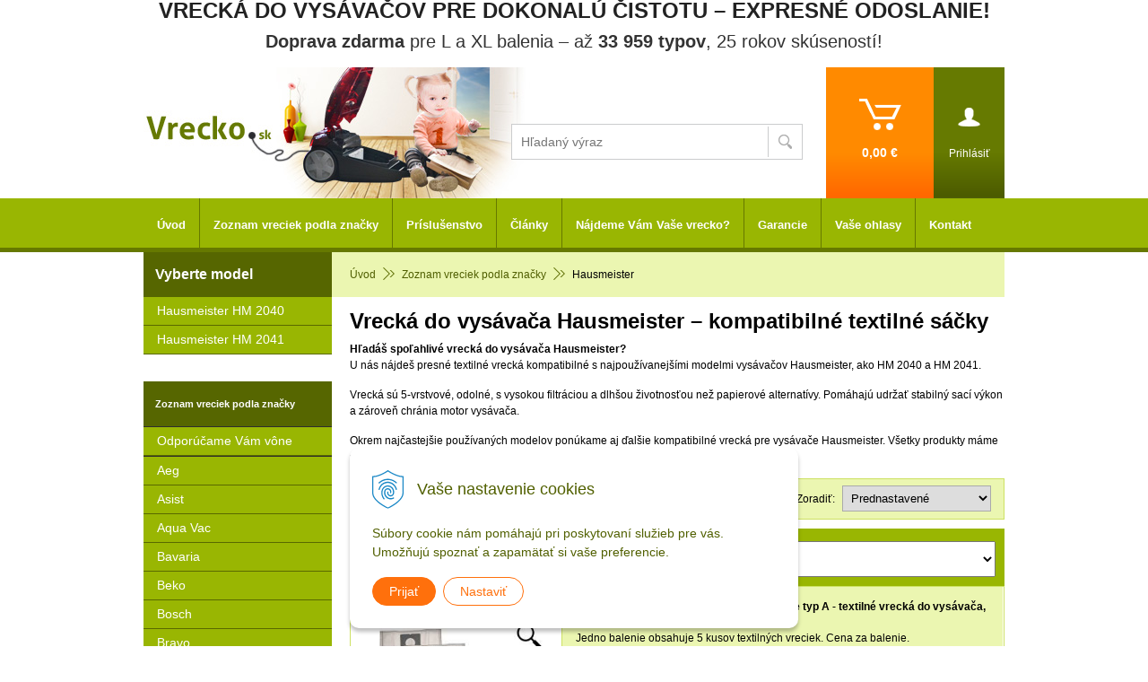

--- FILE ---
content_type: text/html; charset=windows-1250
request_url: https://www.vrecko.sk/do-vysavaca/hausmeister/c-1120.xhtml
body_size: 17323
content:
<!DOCTYPE html>
<!--[if lt IE 7 ]> <html lang="sk" class="oldie ie6"> <![endif]-->
<!--[if IE 7 ]>    <html lang="sk" class="oldie ie7"> <![endif]-->
<!--[if IE 8 ]>    <html lang="sk" class="oldie ie8"> <![endif]-->
<!--[if IE 9 ]>    <html lang="sk" class="ie9"> <![endif]-->
<!--[if (gt IE 9)|!(IE)]><!--><html lang="sk" class="normal"><!--<![endif]-->
<head>
<meta http-equiv="X-UA-Compatible" content="IE=edge,chrome=1">
<meta name="viewport" content="width=device-width, initial-scale=1.0, minimum-scale=1.0">

		<meta charset="windows-1250" />
		<title>Vrecká do vysávača Hausmeister | Textilné sáčky | vrecko.sk - Vrecká do vysávačov | vrecko.sk</title>
		<meta name="description" content="Kvalitné textilné vrecká pre vysávače Hausmeister – kompatibilné sáčky s 5-vrstvovou filtráciou, presná kompatibilita, výhodné balenia a rýchle odoslanie. HM 2040, HM 2041 a ďalšie modely." />
		<meta name="keywords" content="vrecká hausmeister, hausmeister vrecká, kompatibilné vrecká hausmeister, hm 2040 vrecká, hm 2041 vrecká, textilné vrecká hausmeister, sáčky hausmeister,," />
		<meta name="robots" content="index,follow" />
		<meta name="googlebot" content="index,follow" />
		<meta name="author" content="WEBYGROUP.sk - Tvorba webov a eshopov" />
		<meta name="generator" content="Unisite 8.20.0 #281025" />
		<meta property="og:type" content="website" />
		<meta property="og:title" content="Vrecká do vysávača Hausmeister | Textilné sáčky | vrecko.sk" />
		<meta property="og:url" content="https://www.vrecko.sk/do-vysavaca/hausmeister/c-1120.xhtml" />
		<meta property="og:locale" content="sk_SK" />
		<meta property="og:site_name" content="Vrecká do vysávačov | vrecko.sk" />
		<meta name="twitter:domain" content="www.vrecko.sk" />
		<meta property="og:description" content="Kvalitné textilné vrecká pre vysávače Hausmeister – kompatibilné sáčky s 5-vrstvovou filtráciou, presná kompatibilita, výhodné balenia a rýchle odoslanie. HM 2040, HM 2041 a ďalšie modely." />

		<link rel="stylesheet" type="text/css" href="/Data/1743/Cache/Css/site_f4496643.css" />
		<link rel="stylesheet" type="text/css" href="/Data/1743/Cache/Css/default_css_898918ae.css" />
		<link rel="stylesheet" type="text/css" href="/SiteJay2.0/JScript/Fancybox3/jquery.fancybox.min.css" />
		<script src="/SiteJay2.0/jquery-3.7.1.min.js"></script>
		<script src="/SiteJay2.0/JScript/Fancybox3/jquery.fancybox.min.js"></script>
		<script src="/SiteJay2.0/JScript/jquery.mousewheel-3.0.6.pack.js"></script>
		<script src="/Data/1743/Cache/Script/common_5fecc569.js"></script>
		<script src="/Data/1743/Cache/Script/CookieConsent_6224c920.js"></script>
		<script src="/Data/1743/Cache/Script/custom_ce3afb6b.js"></script>
		<script src="/Data/1743/Cache/Script/default_js_2cc275e9.js"></script>
		<script src="/Data/1743/Cache/Script/categories_menu_script_3eefc370.js"></script>
		<script src="/Data/1743/Cache/Script/shop_content_scripts_977977c1.js"></script>
		<script src="https://www.vrecko.sk/SiteJay2.0/jquery_tipsy.js"></script>

<link href="https://www.vrecko.sk/Data/1743/UserFiles/font-awesome/css/font-awesome.min.css" rel="stylesheet" />
<link href="https://www.vrecko.sk/Data/1743/UserFiles/js/dist/css/select2.min.css" rel="stylesheet" />
<script src="/SiteJay2.0/jquery_tipsy.js"></script>
<script src="https://www.vrecko.sk/Data/1743/UserFiles/js/jquery.tools.min.js"></script>
<script src="https://www.vrecko.sk/Data/1743/UserFiles/js/jquery.jcarousel.min.js"></script>
<script src="https://www.vrecko.sk/Data/1743/UserFiles/js/dist/js/select2.min.js"></script>
<script src="/Data/default/UserFiles/js/2015/jquery.scrollTo.js"></script>

<!-- Global site tag (gtag.js) - Google Analytics -->
<script async src="https://www.googletagmanager.com/gtag/js?id=G-2CBJ37GH95"></script>
<script>
  window.dataLayer = window.dataLayer || [];
  function gtag(){dataLayer.push(arguments);}
  gtag("js", new Date());
   
  gtag("consent", "default", {
    "ad_storage": "denied",
    "ad_user_data": "denied",
    "ad_personalization": "denied",
    "analytics_storage": "denied"
  });  
  
  gtag("config", "G-2CBJ37GH95");
</script></head>
<body id="page33246" class="">

	<div class="top-textik">
		
<div id="sjm-s-top-textik"><div style="text-align: center;">
<h1 style="font-size: 24px; font-weight: bold; color: #222; margin-bottom: 8px;">VRECKÁ DO VYSÁVAČOV PRE DOKONALÚ ČISTOTU – EXPRESNÉ ODOSLANIE!</h1>

<p style="font-size: 20px; font-weight: normal; color: #333; line-height: 1.4;"><strong>Doprava zdarma</strong> pre L a XL balenia – až <strong>33 959 typov</strong>, 25 rokov skúseností!</p>
</div></div>

	</div>	
<div id="container-main">
	<div id="header">
		<div id="head">
		  <div class="center-outer head">
		  	<div class="center-out">
				<div class="center-inner">
				  <p id="logo"><a href="/"><img src="https://www.vrecko.sk/Data/1743/UserFiles/images/logo.jpg" alt="Vrecká do vysávačov | vrecko.sk" width="431" height="146"></a></p>
				</div>
			</div>
		  </div>
		  <div class="center-outer wrap">
		  	<div class="center-out">
				<div class="center-inner">
				  <div id="ico-search"><a href="javascript:void(0)">Hľadať</a></div>
				  <div id="main-login">
<div id="sjm-s-login-top"><div class="Shop-login">
	
		<ul class="not-logged">
        	<li class="user">
            	<a href="https://www.vrecko.sk/do-vysavaca/action/enterlogin.xhtml" rel="nofollow"><span>Prihlásiť</span></a>
                <ul class="login-box">
                	<li>
                        <div class="login-box">
                          <strong class="nadpis">Prihlásenie</strong>
                          <form action="https://www.vrecko.sk/do-vysavaca.xhtml" method="post" id="shop-login-form">
                          <input type="hidden" name="__shop_login_submit" value="1">
                          <input type="hidden" name="__shop_login_ajax" value="1">
                          <table>
                            <tr>
                              <th><label for="log-email">Prihlasovacie meno:</label></th>
                              <td><input type="text" id="log-email" name="__shop_login"></td>
                            </tr>
                            <tr>
                              <th><label for="log-pass">Prihlasovacie heslo:</label></th>
                              <td><input type="password" id="log-pass" name="__shop_password" autocomplete="off" /></td>
                            </tr>
                          </table>
                          <p><button type="submit">Prihlásiť</button></p>
                          </form>
                          <div class="log-message"></div>
                        </div>
                    </li>
                    <li>
                    	<div class="text-box">
                    		
	                        	<strong class="nadpis">Nie ste ešte registrovaný?</strong>
	                            <p>Ak sa chcete zaregistrovať, kliknite na <a rel="nofollow" href="https://www.vrecko.sk/do-vysavaca/action/registration.xhtml">Registrácia</a>.</p>
	                        
                            <p>Ak ste zabudli heslo, nechajte si <a rel="nofollow" href="https://www.vrecko.sk/do-vysavaca/action/lostpass.xhtml">Poslať nové heslo</a>.</p>
                        </div>
                    </li>
            	</ul>
            </li>
        </ul>
	
	
</div>
</div>
</div>
				  <div id="main-cart">
<div id="sjm-s-kosik"><div id="kosik">
     <a href="https://www.vrecko.sk/do-vysavaca/action/cart.xhtml">          
     <span class="ic"></span>
     <span class="kosik-cena">
     	<span class="price-without-vat">0,00 €</span>
     	 <span class="price-with-vat">0,00 €</span>         
     </span>
     </a>
</div></div>
</div>
			  </div>
			</div>
		  </div>
		  <div id="main-search">
<div id="sjm-s-vyhladavanie">
	
                <script type="text/javascript">
                    /* <![CDATA[ */

                    displayBoxIndex = -1;
                    var SearchNavigate = function(diff) {
                        displayBoxIndex += diff;
                        var oBoxCollection = $(".suggestSearchContent:not(.suggestSearchHeader):not(.suggestSearchFooter) p");
                        if(!oBoxCollection.length){
                            return;
                        }
                        if (displayBoxIndex >= oBoxCollection.length)
                            displayBoxIndex = 0;
                        if (displayBoxIndex < 0)
                            displayBoxIndex = oBoxCollection.length - 1;
                        var cssClass = "search-selected-item";
                        oBoxCollection.removeClass(cssClass).eq(displayBoxIndex).addClass(cssClass);
                        oBoxCollection.eq(displayBoxIndex)[0].scrollIntoView({ 
                            block: 'nearest',
                            inline: 'nearest',
                            behavior: 'smooth'
                        });
                    }

                        var timeoutsearch;
                        function getXmlHttpRequestObject() {
                            if (window.XMLHttpRequest) {
                                return new XMLHttpRequest();
                            } else if(window.ActiveXObject) {
                                return new ActiveXObject("Microsoft.XMLHTTP");
                            } else {
                            }
                        }

                        var searchReq = getXmlHttpRequestObject();

                        function searchSuggest() {
                            if (searchReq.readyState == 4 || searchReq.readyState == 0) {
                                var str = escape(encodeURI(document.getElementById('searchstringid').value));
                                //$('#search_suggest').html('<div class="suggest_wrapper loading"><img src="/Images/loading.gif" alt="loading" /></div>');
                                var stockOnly = '0';
                                if (document.getElementById('searchStockOnlyId') != null && document.getElementById('searchStockOnlyId').checked == true)
                                    stockOnly = '1';

                                searchReq.open("GET", 'https://www.vrecko.sk/suggestsearch/chckprm/suggest/search/' + str + '/stock/' + stockOnly + '.xhtml', true);
                                searchReq.onreadystatechange = handleSearchSuggest;
                                searchReq.send(null);
                            }
                            clearTimeout(timeoutsearch);
                        }

                        function handleSearchSuggest() {
                            if (searchReq.readyState == 4) {
                                var ss = document.getElementById('search_suggest')
                                ss.innerHTML = '';
                                ss.innerHTML = searchReq.responseText;

                                if(ss.innerHTML.length)
                                    ss.innerHTML = '<div class="suggest_wrapper">' + ss.innerHTML + '</div>';
                            }
                        }

                        $(document).ready(function(){

                            $('body').on('click', function () {
                                $('#search_suggest').html('');
                            });

                            $('form.search').on('click', function(e){
                                e.stopPropagation();
                            });

                            $('#searchstringid').attr('autocomplete','off').on('keyup click', function(e) {

                                if (e.keyCode == 40)
                                {
                                    e.preventDefault()
                                    SearchNavigate(1);
                                }
                                else if(e.keyCode==38)
                                {
                                    e.preventDefault()
                                    SearchNavigate(-1);
                                } else if(e.keyCode==13){

                                    if($("p.search-selected-item").length){
                                        e.preventDefault();
                                        location.href=$("p.search-selected-item a").attr("href");
                                    }

                                } else {
                                    if(timeoutsearch) {
                                        clearTimeout(timeoutsearch);
                                        timeoutsearch = null;
                                    }
                                    if($.trim($("#searchstringid").val()) !== ""){
                                        timeoutsearch = setTimeout(searchSuggest, 200);
                                    }
                                    else {
                                        var ss = document.getElementById('search_suggest')
                                        ss.innerHTML = '';                                    
                                    }
                                }
                            });
                        });
                    /* ]]> */
                </script>

<form action="https://www.vrecko.sk/index.php?page=33246" method="get" class="search">
  <span class="input"><input type="text" name="searchstring" value="" class="SearchInput" id="searchstringid" placeholder="Hľadaný výraz" /><input type="hidden" name="searchtype" value="all" /></span>
  <div id="search_suggest"></div>
    
  <span class="submit"><input type="hidden" name="action" value="search" /><input type="hidden" name="cid" value="0" /><input type="hidden" name="page" value="33246" /><input type="submit" name="searchsubmit" value="Hľadaj" class="SearchSubmit" /></span>  
</form></div>
</div>
		  <div class="clear"></div>
		</div><!--  end head -->
	</div><!--  end header -->
	<div id="container-outer">		
		<div id="container">				
				<div id="content">
					
						<div class="basic001">


<div class="content">
<div id="sjm-d-70361">        <div class="ShopContent">
<!-- SJ_Modules_Shop_Content ***start*** -->
	
            <div class="ShopProductParentCategories">
                <ul itemprop="breadcrumb" itemscope itemtype="http://schema.org/BreadcrumbList">
                    
                    <li itemprop="itemListElement" itemscope itemtype="http://schema.org/ListItem">
                        <a href="/" itemprop="item"><span itemprop="name">Úvod</span></a>
                        <meta itemprop="position" content="1" />
                    </li>
                    <li><span class="separator">&gt;&gt;</span></li>
                    <li itemprop="itemListElement" itemscope itemtype="http://schema.org/ListItem">
                        <a href="https://www.vrecko.sk/do-vysavaca/cid/279/category/zoznam-vreciek-podla-znacky.xhtml" itemprop="item"><span itemprop="name">Zoznam vreciek podla značky</span></a>
                        <meta itemprop="position" content="2" />
                    </li>
                    <li><span class="separator">&gt;&gt;</span></li>
                    <li itemprop="itemListElement" itemscope itemtype="http://schema.org/ListItem">
                        <span itemprop="name">Hausmeister</span>
                        <meta itemprop="position" content="3" />
                    </li>
                </ul>
            </div>



	<h1>Vrecká do vysávača Hausmeister – kompatibilné textilné sáčky</h1>
<div class="mfilter"></div>


	<div class="XHTMLBeforeCategory"><p data-end="582" data-start="404"><strong data-end="457" data-start="404">Hľadáš spoľahlivé vrecká do vysávača Hausmeister?</strong><br data-end="460" data-start="457" />
U nás nájdeš presné textilné vrecká kompatibilné s najpoužívanejšími modelmi vysávačov Hausmeister, ako HM 2040 a HM 2041.</p>

<p data-end="752" data-start="584">Vrecká sú 5-vrstvové, odolné, s vysokou filtráciou a dlhšou životnosťou než papierové alternatívy. Pomáhajú udržať stabilný sací výkon a zároveň chránia motor vysávača.</p>

<p data-end="918" data-start="754">Okrem najčastejšie používaných modelov ponúkame aj ďalšie kompatibilné vrecká pre vysávače Hausmeister. Všetky produkty máme skladom a objednávky expedujeme rýchlo.</p>
</div>




<div class="ViewTypeRow">
	<div class="ViewTypeWrap">
    	<span>Zobrazenie:</span>
        <ul class="ViewType">        
            <li class="current" id="ViewIcons"><a href="javascript:void(0);">Ikony</a></li>
            <li id="ViewDetails"><a href="javascript:void(0);">Podrobne</a></li>
        </ul>
    </div>
    
    <div class="SortType">
    	<span class="label">Zoradiť:</span>
                            <form action="https://www.vrecko.sk/do-vysavaca/hausmeister/c-1120.xhtml" id="ShopSortSelect" method="post">
                                <select class="CustomSort" name="orderby" onchange="document.getElementById('ShopSortSelect').submit(); return false;">
                                    
                            <option value="orderasc" selected="selected">Prednastavené</option>
                            <option value="nameasc">Názov A-Z</option>
                            <option value="namedesc">Názov Z-A</option>
                            <option value="priceasc">Ceny od najlacnejšieho</option>
                            <option value="pricedesc">Ceny od najdrahšieho</option>
                                </select>
                            </form>
    </div>
    
</div>


	<form action="https://www.vrecko.sk/do-vysavaca/hausmeister/c-1120.xhtml#FilterFormId" method="post" id="FilterFormId">
		
		
		
		
		
			
                            <div class="Filter" id="Filter137">
                                <p class="FilterTitle">Model <span class="ResetFilter"><a href="https://www.vrecko.sk/do-vysavaca/hausmeister/c-1120.xhtml">Všetko</a></span></p>
                                    <input type="hidden" name="FilterForm137" />
                                    <div class="form"><select id="SelectFilter137" name="SelectFilter137" onchange="getElementById ('FilterFormId').submit();"><option value="-1">Všetko</option>
                                    <option value="4726">
                                       HM 2040 (5)
                                    </option>
                                    <option value="4687">
                                       HM 2041 (5)
                                    </option></select>                                </div>
                            </div>
		
		
		
		
		
		
		
	</form>

<div class="ShopDetailView" id="cid1120"><div class="Product odd">
    <form action="https://www.vrecko.sk/do-vysavaca/hausmeister/c-1120/order/4235532.xhtml" id="id4235532" method="post" onsubmit=" if(!CheckMinCount(document.getElementById('Quantity4235532'), 0, false))return false;">
    <input type="hidden" name="mincountval" value="0" />
    <input type="hidden" name="mincountmultiplyval" value="false" />
        <div class="ImageWrapper">
        	<div class="ProductImage">
                    
                <a href="https://www.vrecko.sk/do-vysavaca/hausmeister-hm-2040-zvyhodnene-balenie-typ-a-textilne-vrecka-do-vysavaca-5ks/p-4235532.xhtml"><img src="/obchod_homedir/data/1760/obrazky/male_obrazky/vrecka-do-vysavaca-121-22023.jpg" alt="Hausmeister HM 2040 - zvýhodnené balenie typ A - textilné vrecká do vysávača, 5ks" title="Hausmeister HM 2040 - zvýhodnené balenie typ A - textilné vrecká do vysávača, 5ks" id="ProductImage4235532" /></a>
            </div>
            <div class="sticker">                
                <span class="sticker-action">Akcia <span class="sticker-percent">-6%</span></span>
                
                        
                                        
                
            </div> 
            <a href="https://www.vrecko.sk/do-vysavaca/hausmeister-hm-2040-zvyhodnene-balenie-typ-a-textilne-vrecka-do-vysavaca-5ks/p-4235532.xhtml" title="Hausmeister HM 2040 - zvýhodnené balenie typ A - textilné vrecká do vysávača, 5ks" class="details-more-info">Viac informácií</a>           	        
        </div>
        <div class="ProductContent">
	        <div class="ContentIn">
		        <h2><a href="https://www.vrecko.sk/do-vysavaca/hausmeister-hm-2040-zvyhodnene-balenie-typ-a-textilne-vrecka-do-vysavaca-5ks/p-4235532.xhtml" title="Hausmeister HM 2040 - zvýhodnené balenie typ A - textilné vrecká do vysávača, 5ks">Hausmeister HM 2040 - zvýhodnené balenie typ A - textilné vrecká do vysávača, 5ks</a></h2>
		        <div class="ProductDescription">					            
		            <p>Jedno balenie obsahuje 5 kusov textilných vreciek. Cena za balenie.</p>
                    <dl>
                    	<dt>Obj. čislo:</dt><dd>8238</dd>
                        
                          
                            
                            
                            
                            
                            
                            
                            
                            
                            
                                <dt>Na sklade:</dt><dd>skladom 5+</dd>
                            
                            
                            
                            
                            
                            
                            
                            
                            
                            
                            
                            
                            
                            
                            
                            
							
								<dt>Doporučená cena:</dt><dd><del>8,19 €</del></dd>
							
                    </dl>                    
		        </div>                	            	        
		    </div>
            	        
            <div class="ShopIcons">            
            <p class="price">
                	
                        <span class="price-with-vat">
                            <small id="OldPriceWithVAT4235532">7,99 €</small>
                            <strong id="PriceWithVAT4235532">7,49 €</strong> <span>s DPH</span>
                        </span>
                    
                    
	                    
	                        <span class="price-without-vat">
	                            <small id="OldPriceWithoutVAT4235532">6,50 €</small>
	                            <strong id="PriceWithoutVAT4235532">6,09 €</strong> <span>bez DPH</span>
	                        </span>
	                    
	                
            </p>
            
                    <div class="ProductButtons" >
                        <button type="submit" name="add-button" id="AddToCart4235532"><span class="icon"><!----></span></button>    
                        <span class="mnozstvo"><span class="cminus">-</span><input type="text" size="5" value="1" title="1" name="quantity" id="Quantity4235532" onkeyup="" class="Quantity noEnterSubmit" /><span class="cplus">+</span></span>
                        <label for="Quantity4235532">ks</label>
                    </div>
                    <span id="StockWarning4235532" class="stockwarning"></span>
                    
            
            <div class="clear"></div>
        </div>
	    </div>        
    </form>
    
</div><div class="Product even">
    <form action="https://www.vrecko.sk/do-vysavaca/hausmeister/c-1120/order/5406283.xhtml" id="id5406283" method="post" onsubmit=" if(!CheckMinCount(document.getElementById('Quantity5406283'), 0, false))return false;">
    <input type="hidden" name="mincountval" value="0" />
    <input type="hidden" name="mincountmultiplyval" value="false" />
        <div class="ImageWrapper">
        	<div class="ProductImage">
                    
                <a href="https://www.vrecko.sk/do-vysavaca/hausmeister-hm-2040-zvyhodnene-balenie-typ-s-textilne-vrecka-do-vysavaca-10ks/p-5406283.xhtml"><img src="/obchod_homedir/data/1760/obrazky/male_obrazky/vrecka-do-vysavaca-12-122023.jpg" alt="Hausmeister HM 2040 - zvýhodnené balenie typ S - textilné vrecká do vysávača, 10ks" title="Hausmeister HM 2040 - zvýhodnené balenie typ S - textilné vrecká do vysávača, 10ks" id="ProductImage5406283" /></a>
            </div>
            <div class="sticker">                
                <span class="sticker-action">Akcia <span class="sticker-percent">-13%</span></span>
                
                        
                                        
                
            </div> 
            <a href="https://www.vrecko.sk/do-vysavaca/hausmeister-hm-2040-zvyhodnene-balenie-typ-s-textilne-vrecka-do-vysavaca-10ks/p-5406283.xhtml" title="Hausmeister HM 2040 - zvýhodnené balenie typ S - textilné vrecká do vysávača, 10ks" class="details-more-info">Viac informácií</a>           	        
        </div>
        <div class="ProductContent">
	        <div class="ContentIn">
		        <h2><a href="https://www.vrecko.sk/do-vysavaca/hausmeister-hm-2040-zvyhodnene-balenie-typ-s-textilne-vrecka-do-vysavaca-10ks/p-5406283.xhtml" title="Hausmeister HM 2040 - zvýhodnené balenie typ S - textilné vrecká do vysávača, 10ks">Hausmeister HM 2040 - zvýhodnené balenie typ S - textilné vrecká do vysávača, 10ks</a></h2>
		        <div class="ProductDescription">					            
		            <p>Jedno balenie obsahuje 10 kusov textilných vreciek. Cena za balenie.</p>
                    <dl>
                    	<dt>Obj. čislo:</dt><dd>32976</dd>
                        
                          
                            
                            
                            
                            
                            
                            
                            
                            
                            
                                <dt>Na sklade:</dt><dd>skladom 5+</dd>
                            
                            
                            
                            
                            
                            
                            
                            
                            
                            
                            
                            
                            
                            
                            
                            
							
								<dt>Doporučená cena:</dt><dd><del>16,38 €</del></dd>
							
                    </dl>                    
		        </div>                	            	        
		    </div>
            	        
            <div class="ShopIcons">            
            <p class="price">
                	
                        <span class="price-with-vat">
                            <small id="OldPriceWithVAT5406283">15,98 €</small>
                            <strong id="PriceWithVAT5406283">13,98 €</strong> <span>s DPH</span>
                        </span>
                    
                    
	                    
	                        <span class="price-without-vat">
	                            <small id="OldPriceWithoutVAT5406283">12,99 €</small>
	                            <strong id="PriceWithoutVAT5406283">11,37 €</strong> <span>bez DPH</span>
	                        </span>
	                    
	                
            </p>
            
                    <div class="ProductButtons" >
                        <button type="submit" name="add-button" id="AddToCart5406283"><span class="icon"><!----></span></button>    
                        <span class="mnozstvo"><span class="cminus">-</span><input type="text" size="5" value="1" title="1" name="quantity" id="Quantity5406283" onkeyup="" class="Quantity noEnterSubmit" /><span class="cplus">+</span></span>
                        <label for="Quantity5406283">ks</label>
                    </div>
                    <span id="StockWarning5406283" class="stockwarning"></span>
                    
            
            <div class="clear"></div>
        </div>
	    </div>        
    </form>
    
</div><div class="Product odd">
    <form action="https://www.vrecko.sk/do-vysavaca/hausmeister/c-1120/order/5344072.xhtml" id="id5344072" method="post" onsubmit=" if(!CheckMinCount(document.getElementById('Quantity5344072'), 0, false))return false;">
    <input type="hidden" name="mincountval" value="0" />
    <input type="hidden" name="mincountmultiplyval" value="false" />
        <div class="ImageWrapper">
        	<div class="ProductImage">
                    
                <a href="https://www.vrecko.sk/do-vysavaca/hausmeister-hm-2040-zvyhodnene-balenie-typ-m-textilnych-vreciek-do-vysavaca-5-ks-roznych-voni-do-vysavacov-v-cene-399-zdarma-celkovo-vreciek-15-ks/p-5344072.xhtml"><img src="/obchod_homedir/data/1760/obrazky/male_obrazky/vrecka-do-vysavaca-1-2122023.jpg" alt="Hausmeister HM 2040 - zvýhodnené balenie typ M - textilných vreciek do vysávača + 5 ks rôznych vôní do vysávačov v cene 3,99 ZDARMA (celkovo vreciek 15 ks)" title="Hausmeister HM 2040 - zvýhodnené balenie typ M - textilných vreciek do vysávača + 5 ks rôznych vôní do vysávačov v cene 3,99 ZDARMA (celkovo vreciek 15 ks)" id="ProductImage5344072" /></a>
            </div>
            <div class="sticker">                
                <span class="sticker-action">Akcia <span class="sticker-percent">-13%</span></span>
                
                        
                                        
                
            </div> 
            <a href="https://www.vrecko.sk/do-vysavaca/hausmeister-hm-2040-zvyhodnene-balenie-typ-m-textilnych-vreciek-do-vysavaca-5-ks-roznych-voni-do-vysavacov-v-cene-399-zdarma-celkovo-vreciek-15-ks/p-5344072.xhtml" title="Hausmeister HM 2040 - zvýhodnené balenie typ M - textilných vreciek do vysávača + 5 ks rôznych vôní do vysávačov v cene 3,99 ZDARMA (celkovo vreciek 15 ks)" class="details-more-info">Viac informácií</a>           	        
        </div>
        <div class="ProductContent">
	        <div class="ContentIn">
		        <h2><a href="https://www.vrecko.sk/do-vysavaca/hausmeister-hm-2040-zvyhodnene-balenie-typ-m-textilnych-vreciek-do-vysavaca-5-ks-roznych-voni-do-vysavacov-v-cene-399-zdarma-celkovo-vreciek-15-ks/p-5344072.xhtml" title="Hausmeister HM 2040 - zvýhodnené balenie typ M - textilných vreciek do vysávača + 5 ks rôznych vôní do vysávačov v cene 3,99 ZDARMA (celkovo vreciek 15 ks)">Hausmeister HM 2040 - zvýhodnené balenie typ M - textilných vreciek do vysávača + 5 ks rôznych vôní do vysávačov v cene 3,99 ZDARMA (celkovo vreciek 15 ks)</a></h2>
		        <div class="ProductDescription">					            
		            <p>5 kusov rôznych vôní do vysávačov v cene 3,99 ZDARMA. Jedno balenie obsahuje 15 kusov textilných vreciek. Cena za balenie.</p>
                    <dl>
                    	<dt>Obj. čislo:</dt><dd>22583</dd>
                        
                          
                            
                            
                            
                            
                            
                            
                            
                            
                            
                                <dt>Na sklade:</dt><dd>skladom 5+</dd>
                            
                            
                            
                            
                            
                            
                            
                            
                            
                            
                            
                            
                            
                            
                            
                            
							
								<dt>Doporučená cena:</dt><dd><del>24,57 €</del></dd>
							
                    </dl>                    
		        </div>                	            	        
		    </div>
            	        
            <div class="ShopIcons">            
            <p class="price">
                	
                        <span class="price-with-vat">
                            <small id="OldPriceWithVAT5344072">23,97 €</small>
                            <strong id="PriceWithVAT5344072">20,97 €</strong> <span>s DPH</span>
                        </span>
                    
                    
	                    
	                        <span class="price-without-vat">
	                            <small id="OldPriceWithoutVAT5344072">19,49 €</small>
	                            <strong id="PriceWithoutVAT5344072">17,05 €</strong> <span>bez DPH</span>
	                        </span>
	                    
	                
            </p>
            
                    <div class="ProductButtons" >
                        <button type="submit" name="add-button" id="AddToCart5344072"><span class="icon"><!----></span></button>    
                        <span class="mnozstvo"><span class="cminus">-</span><input type="text" size="5" value="1" title="1" name="quantity" id="Quantity5344072" onkeyup="" class="Quantity noEnterSubmit" /><span class="cplus">+</span></span>
                        <label for="Quantity5344072">ks</label>
                    </div>
                    <span id="StockWarning5344072" class="stockwarning"></span>
                    
            
            <div class="clear"></div>
        </div>
	    </div>        
    </form>
    
</div><div class="Product even">
    <form action="https://www.vrecko.sk/do-vysavaca/hausmeister/c-1120/order/5344073.xhtml" id="id5344073" method="post" onsubmit=" if(!CheckMinCount(document.getElementById('Quantity5344073'), 0, false))return false;">
    <input type="hidden" name="mincountval" value="0" />
    <input type="hidden" name="mincountmultiplyval" value="false" />
        <div class="ImageWrapper">
        	<div class="ProductImage">
                    
                <a href="https://www.vrecko.sk/do-vysavaca/hausmeister-hm-2040-zvyhodnene-balenie-typ-l-textilne-vrecka-do-vysavaca-s-dopravou-zdarma-20ks/p-5344073.xhtml"><img src="/obchod_homedir/data/1760/obrazky/male_obrazky/vrecka-do-vysavaca-121220231.jpg" alt="Hausmeister HM 2040 - zvýhodnené balenie typ L - textilné vrecká do vysávača s dopravou zdarma (20ks)" title="Hausmeister HM 2040 - zvýhodnené balenie typ L - textilné vrecká do vysávača s dopravou zdarma (20ks)" id="ProductImage5344073" /></a>
            </div>
            <div class="sticker">                
                <span class="sticker-action">Akcia <span class="sticker-percent">-13%</span></span>
                
                        
                <span class="sticker-zdarma">Doprava zdarma</span>                        
                
            </div> 
            <a href="https://www.vrecko.sk/do-vysavaca/hausmeister-hm-2040-zvyhodnene-balenie-typ-l-textilne-vrecka-do-vysavaca-s-dopravou-zdarma-20ks/p-5344073.xhtml" title="Hausmeister HM 2040 - zvýhodnené balenie typ L - textilné vrecká do vysávača s dopravou zdarma (20ks)" class="details-more-info">Viac informácií</a>           	        
        </div>
        <div class="ProductContent">
	        <div class="ContentIn">
		        <h2><a href="https://www.vrecko.sk/do-vysavaca/hausmeister-hm-2040-zvyhodnene-balenie-typ-l-textilne-vrecka-do-vysavaca-s-dopravou-zdarma-20ks/p-5344073.xhtml" title="Hausmeister HM 2040 - zvýhodnené balenie typ L - textilné vrecká do vysávača s dopravou zdarma (20ks)">Hausmeister HM 2040 - zvýhodnené balenie typ L - textilné vrecká do vysávača s dopravou zdarma (20ks)</a></h2>
		        <div class="ProductDescription">					            
		            <p>Doprava zdarma. Jedno balenie obsahuje 20 kusov textilných vreciek. Cena za balenie.</p>
                    <dl>
                    	<dt>Obj. čislo:</dt><dd>22584</dd>
                        
                          
                            
                            
                            
                            
                            
                            
                            
                            
                            
                                <dt>Na sklade:</dt><dd>skladom 1+</dd>
                            
                            
                            
                            
                            
                            
                            
                            
                            
                            
                            
                            
                            
                            
                            
                            
							
								<dt>Doporučená cena:</dt><dd><del>32,76 €</del></dd>
							
                    </dl>                    
		        </div>                	            	        
		    </div>
            	        
            <div class="ShopIcons">            
            <p class="price">
                	
                        <span class="price-with-vat">
                            <small id="OldPriceWithVAT5344073">31,96 €</small>
                            <strong id="PriceWithVAT5344073">27,96 €</strong> <span>s DPH</span>
                        </span>
                    
                    
	                    
	                        <span class="price-without-vat">
	                            <small id="OldPriceWithoutVAT5344073">25,98 €</small>
	                            <strong id="PriceWithoutVAT5344073">22,73 €</strong> <span>bez DPH</span>
	                        </span>
	                    
	                
            </p>
            
                    <div class="ProductButtons" >
                        <button type="submit" name="add-button" id="AddToCart5344073"><span class="icon"><!----></span></button>    
                        <span class="mnozstvo"><span class="cminus">-</span><input type="text" size="5" value="1" title="1" name="quantity" id="Quantity5344073" onkeyup="" class="Quantity noEnterSubmit" /><span class="cplus">+</span></span>
                        <label for="Quantity5344073">ks</label>
                    </div>
                    <span id="StockWarning5344073" class="stockwarning"></span>
                    
            
            <div class="clear"></div>
        </div>
	    </div>        
    </form>
    
</div><div class="Product odd">
    <form action="https://www.vrecko.sk/do-vysavaca/hausmeister/c-1120/order/5406284.xhtml" id="id5406284" method="post" onsubmit=" if(!CheckMinCount(document.getElementById('Quantity5406284'), 0, false))return false;">
    <input type="hidden" name="mincountval" value="0" />
    <input type="hidden" name="mincountmultiplyval" value="false" />
        <div class="ImageWrapper">
        	<div class="ProductImage">
                    
                <a href="https://www.vrecko.sk/do-vysavaca/hausmeister-hm-2040-zvyhodnene-balenie-typ-xl-textilne-vrecka-do-vysavaca-s-dopravou-zdarma-5ks-roznych-voni-do-vysavacov-v-cene-399-zdarma-25ks/p-5406284.xhtml"><img src="/obchod_homedir/data/1760/obrazky/male_obrazky/vrecka-do-vysavaca-12122023-1.jpg" alt="Hausmeister HM 2040 - zvýhodnené balenie typ XL - textilné vrecká do vysávača s dopravou zdarma + 5ks rôznych vôní do vysávačov v cene 3,99 ZDARMA (25ks)" title="Hausmeister HM 2040 - zvýhodnené balenie typ XL - textilné vrecká do vysávača s dopravou zdarma + 5ks rôznych vôní do vysávačov v cene 3,99 ZDARMA (25ks)" id="ProductImage5406284" /></a>
            </div>
            <div class="sticker">                
                <span class="sticker-action">Akcia <span class="sticker-percent">-13%</span></span>
                
                        
                <span class="sticker-zdarma">Doprava zdarma</span>                        
                
            </div> 
            <a href="https://www.vrecko.sk/do-vysavaca/hausmeister-hm-2040-zvyhodnene-balenie-typ-xl-textilne-vrecka-do-vysavaca-s-dopravou-zdarma-5ks-roznych-voni-do-vysavacov-v-cene-399-zdarma-25ks/p-5406284.xhtml" title="Hausmeister HM 2040 - zvýhodnené balenie typ XL - textilné vrecká do vysávača s dopravou zdarma + 5ks rôznych vôní do vysávačov v cene 3,99 ZDARMA (25ks)" class="details-more-info">Viac informácií</a>           	        
        </div>
        <div class="ProductContent">
	        <div class="ContentIn">
		        <h2><a href="https://www.vrecko.sk/do-vysavaca/hausmeister-hm-2040-zvyhodnene-balenie-typ-xl-textilne-vrecka-do-vysavaca-s-dopravou-zdarma-5ks-roznych-voni-do-vysavacov-v-cene-399-zdarma-25ks/p-5406284.xhtml" title="Hausmeister HM 2040 - zvýhodnené balenie typ XL - textilné vrecká do vysávača s dopravou zdarma + 5ks rôznych vôní do vysávačov v cene 3,99 ZDARMA (25ks)">Hausmeister HM 2040 - zvýhodnené balenie typ XL - textilné vrecká do vysávača s dopravou zdarma + 5ks rôznych vôní do vysávačov v cene 3,99 ZDARMA (25ks)</a></h2>
		        <div class="ProductDescription">					            
		            <p>Doprava zdarma + 5 kusov rôznych vôní do vysávačov v cene 3,99 ZDARMA. Jedno balenie obsahuje 25 kusov textilných vreciek. Cena za balenie.</p>
                    <dl>
                    	<dt>Obj. čislo:</dt><dd>32977</dd>
                        
                          
                            
                            
                            
                            
                            
                            
                            
                            
                            
                                <dt>Na sklade:</dt><dd>skladom 1+</dd>
                            
                            
                            
                            
                            
                            
                            
                            
                            
                            
                            
                            
                            
                            
                            
                            
							
								<dt>Doporučená cena:</dt><dd><del>40,95 €</del></dd>
							
                    </dl>                    
		        </div>                	            	        
		    </div>
            	        
            <div class="ShopIcons">            
            <p class="price">
                	
                        <span class="price-with-vat">
                            <small id="OldPriceWithVAT5406284">39,95 €</small>
                            <strong id="PriceWithVAT5406284">34,95 €</strong> <span>s DPH</span>
                        </span>
                    
                    
	                    
	                        <span class="price-without-vat">
	                            <small id="OldPriceWithoutVAT5406284">32,48 €</small>
	                            <strong id="PriceWithoutVAT5406284">28,41 €</strong> <span>bez DPH</span>
	                        </span>
	                    
	                
            </p>
            
                    <div class="ProductButtons" >
                        <button type="submit" name="add-button" id="AddToCart5406284"><span class="icon"><!----></span></button>    
                        <span class="mnozstvo"><span class="cminus">-</span><input type="text" size="5" value="1" title="1" name="quantity" id="Quantity5406284" onkeyup="" class="Quantity noEnterSubmit" /><span class="cplus">+</span></span>
                        <label for="Quantity5406284">ks</label>
                    </div>
                    <span id="StockWarning5406284" class="stockwarning"></span>
                    
            
            <div class="clear"></div>
        </div>
	    </div>        
    </form>
    
</div><div class="Product even">
    <form action="https://www.vrecko.sk/do-vysavaca/hausmeister/c-1120/order/4235470.xhtml" id="id4235470" method="post" onsubmit=" if(!CheckMinCount(document.getElementById('Quantity4235470'), 0, false))return false;">
    <input type="hidden" name="mincountval" value="0" />
    <input type="hidden" name="mincountmultiplyval" value="false" />
        <div class="ImageWrapper">
        	<div class="ProductImage">
                    
                            <div class="TopReviews" itemprop="aggregateRating" itemscope itemtype="http://schema.org/AggregateRating">
                                <span>100%</span>
                                <meta itemprop="worstRating" content="1" />
                                <meta itemprop="bestRating" content="5" />
                                <div itemprop="ratingValue" content="5">
                                    
                                    
                                    
                                    
                                    
                                        <i class="fa fa-star"></i>
                                        <i class="fa fa-star"></i>
                                        <i class="fa fa-star"></i>
                                        <i class="fa fa-star"></i>
                                        <i class="fa fa-star"></i>
                                    
                                </div>
                            </div>
                        
                <a href="https://www.vrecko.sk/do-vysavaca/hausmeister-hm-2041-zvyhodnene-balenie-typ-a-textilne-vrecka-do-vysavaca-4ks/p-4235470.xhtml"><img src="/obchod_homedir/data/1760/obrazky/male_obrazky/vrecka-do-vysavaca-12122023.jpg" alt="Hausmeister HM 2041 - zvýhodnené balenie typ A - textilné vrecká do vysávača, 4ks" title="Hausmeister HM 2041 - zvýhodnené balenie typ A - textilné vrecká do vysávača, 4ks" id="ProductImage4235470" /></a>
            </div>
            <div class="sticker">                
                <span class="sticker-action">Akcia <span class="sticker-percent">-6%</span></span>
                
                        
                                        
                
            </div> 
            <a href="https://www.vrecko.sk/do-vysavaca/hausmeister-hm-2041-zvyhodnene-balenie-typ-a-textilne-vrecka-do-vysavaca-4ks/p-4235470.xhtml" title="Hausmeister HM 2041 - zvýhodnené balenie typ A - textilné vrecká do vysávača, 4ks" class="details-more-info">Viac informácií</a>           	        
        </div>
        <div class="ProductContent">
	        <div class="ContentIn">
		        <h2><a href="https://www.vrecko.sk/do-vysavaca/hausmeister-hm-2041-zvyhodnene-balenie-typ-a-textilne-vrecka-do-vysavaca-4ks/p-4235470.xhtml" title="Hausmeister HM 2041 - zvýhodnené balenie typ A - textilné vrecká do vysávača, 4ks">Hausmeister HM 2041 - zvýhodnené balenie typ A - textilné vrecká do vysávača, 4ks</a></h2>
		        <div class="ProductDescription">					            
		            <p>Jedno balenie obsahuje 4 kusy textilných vreciek. Cena za balenie.</p>
                    <dl>
                    	<dt>Obj. čislo:</dt><dd>8176</dd>
                        
                          
                            
                            
                            
                            
                            
                            
                            
                            
                            
                                <dt>Na sklade:</dt><dd>skladom 5+</dd>
                            
                            
                            
                            
                            
                            
                            
                            
                            
                            
                            
                            
                            
                            
                            
                            
							
								<dt>Doporučená cena:</dt><dd><del>8,19 €</del></dd>
							
                    </dl>                    
		        </div>                	            	        
		    </div>
            	        
            <div class="ShopIcons">            
            <p class="price">
                	
                        <span class="price-with-vat">
                            <small id="OldPriceWithVAT4235470">7,99 €</small>
                            <strong id="PriceWithVAT4235470">7,49 €</strong> <span>s DPH</span>
                        </span>
                    
                    
	                    
	                        <span class="price-without-vat">
	                            <small id="OldPriceWithoutVAT4235470">6,50 €</small>
	                            <strong id="PriceWithoutVAT4235470">6,09 €</strong> <span>bez DPH</span>
	                        </span>
	                    
	                
            </p>
            
                    <div class="ProductButtons" >
                        <button type="submit" name="add-button" id="AddToCart4235470"><span class="icon"><!----></span></button>    
                        <span class="mnozstvo"><span class="cminus">-</span><input type="text" size="5" value="1" title="1" name="quantity" id="Quantity4235470" onkeyup="" class="Quantity noEnterSubmit" /><span class="cplus">+</span></span>
                        <label for="Quantity4235470">ks</label>
                    </div>
                    <span id="StockWarning4235470" class="stockwarning"></span>
                    
            
            <div class="clear"></div>
        </div>
	    </div>        
    </form>
    
</div><div class="Product odd">
    <form action="https://www.vrecko.sk/do-vysavaca/hausmeister/c-1120/order/5406281.xhtml" id="id5406281" method="post" onsubmit=" if(!CheckMinCount(document.getElementById('Quantity5406281'), 0, false))return false;">
    <input type="hidden" name="mincountval" value="0" />
    <input type="hidden" name="mincountmultiplyval" value="false" />
        <div class="ImageWrapper">
        	<div class="ProductImage">
                    
                            <div class="TopReviews" itemprop="aggregateRating" itemscope itemtype="http://schema.org/AggregateRating">
                                <span>100%</span>
                                <meta itemprop="worstRating" content="1" />
                                <meta itemprop="bestRating" content="5" />
                                <div itemprop="ratingValue" content="5">
                                    
                                    
                                    
                                    
                                    
                                        <i class="fa fa-star"></i>
                                        <i class="fa fa-star"></i>
                                        <i class="fa fa-star"></i>
                                        <i class="fa fa-star"></i>
                                        <i class="fa fa-star"></i>
                                    
                                </div>
                            </div>
                        
                <a href="https://www.vrecko.sk/do-vysavaca/hausmeister-hm-2041-zvyhodnene-balenie-typ-s-textilne-vrecka-do-vysavaca-8ks/p-5406281.xhtml"><img src="/obchod_homedir/data/1760/obrazky/male_obrazky/vrecka-do-vysavaca-1212202-3.jpg" alt="Hausmeister HM 2041 - zvýhodnené balenie typ S - textilné vrecká do vysávača, 8ks" title="Hausmeister HM 2041 - zvýhodnené balenie typ S - textilné vrecká do vysávača, 8ks" id="ProductImage5406281" /></a>
            </div>
            <div class="sticker">                
                <span class="sticker-action">Akcia <span class="sticker-percent">-13%</span></span>
                
                        
                                        
                
            </div> 
            <a href="https://www.vrecko.sk/do-vysavaca/hausmeister-hm-2041-zvyhodnene-balenie-typ-s-textilne-vrecka-do-vysavaca-8ks/p-5406281.xhtml" title="Hausmeister HM 2041 - zvýhodnené balenie typ S - textilné vrecká do vysávača, 8ks" class="details-more-info">Viac informácií</a>           	        
        </div>
        <div class="ProductContent">
	        <div class="ContentIn">
		        <h2><a href="https://www.vrecko.sk/do-vysavaca/hausmeister-hm-2041-zvyhodnene-balenie-typ-s-textilne-vrecka-do-vysavaca-8ks/p-5406281.xhtml" title="Hausmeister HM 2041 - zvýhodnené balenie typ S - textilné vrecká do vysávača, 8ks">Hausmeister HM 2041 - zvýhodnené balenie typ S - textilné vrecká do vysávača, 8ks</a></h2>
		        <div class="ProductDescription">					            
		            <p>Jedno balenie obsahuje 8 kusov textilných vreciek. Cena za balenie.</p>
                    <dl>
                    	<dt>Obj. čislo:</dt><dd>32974</dd>
                        
                          
                            
                            
                            
                            
                            
                            
                            
                            
                            
                                <dt>Na sklade:</dt><dd>skladom 5+</dd>
                            
                            
                            
                            
                            
                            
                            
                            
                            
                            
                            
                            
                            
                            
                            
                            
							
								<dt>Doporučená cena:</dt><dd><del>16,38 €</del></dd>
							
                    </dl>                    
		        </div>                	            	        
		    </div>
            	        
            <div class="ShopIcons">            
            <p class="price">
                	
                        <span class="price-with-vat">
                            <small id="OldPriceWithVAT5406281">15,98 €</small>
                            <strong id="PriceWithVAT5406281">13,98 €</strong> <span>s DPH</span>
                        </span>
                    
                    
	                    
	                        <span class="price-without-vat">
	                            <small id="OldPriceWithoutVAT5406281">12,99 €</small>
	                            <strong id="PriceWithoutVAT5406281">11,37 €</strong> <span>bez DPH</span>
	                        </span>
	                    
	                
            </p>
            
                    <div class="ProductButtons" >
                        <button type="submit" name="add-button" id="AddToCart5406281"><span class="icon"><!----></span></button>    
                        <span class="mnozstvo"><span class="cminus">-</span><input type="text" size="5" value="1" title="1" name="quantity" id="Quantity5406281" onkeyup="" class="Quantity noEnterSubmit" /><span class="cplus">+</span></span>
                        <label for="Quantity5406281">ks</label>
                    </div>
                    <span id="StockWarning5406281" class="stockwarning"></span>
                    
            
            <div class="clear"></div>
        </div>
	    </div>        
    </form>
    
</div><div class="Product even">
    <form action="https://www.vrecko.sk/do-vysavaca/hausmeister/c-1120/order/4235881.xhtml" id="id4235881" method="post" onsubmit=" if(!CheckMinCount(document.getElementById('Quantity4235881'), 0, false))return false;">
    <input type="hidden" name="mincountval" value="0" />
    <input type="hidden" name="mincountmultiplyval" value="false" />
        <div class="ImageWrapper">
        	<div class="ProductImage">
                    
                <a href="https://www.vrecko.sk/do-vysavaca/hausmeister-hm-2041-zvyhodnene-balenie-typ-m-textilnych-vreciek-do-vysavaca-5-ks-roznych-voni-do-vysavacov-v-cene-399-zdarma-celkovo-vreciek-12-ks/p-4235881.xhtml"><img src="/obchod_homedir/data/1760/obrazky/male_obrazky/vrecka-do-vysavaca-121220-23.jpg" alt="Hausmeister HM 2041 - zvýhodnené balenie typ M - textilných vreciek do vysávača + 5 ks rôznych vôní do vysávačov v cene 3,99 ZDARMA (celkovo vreciek 12 ks)" title="Hausmeister HM 2041 - zvýhodnené balenie typ M - textilných vreciek do vysávača + 5 ks rôznych vôní do vysávačov v cene 3,99 ZDARMA (celkovo vreciek 12 ks)" id="ProductImage4235881" /></a>
            </div>
            <div class="sticker">                
                <span class="sticker-action">Akcia <span class="sticker-percent">-13%</span></span>
                
                        
                                        
                
            </div> 
            <a href="https://www.vrecko.sk/do-vysavaca/hausmeister-hm-2041-zvyhodnene-balenie-typ-m-textilnych-vreciek-do-vysavaca-5-ks-roznych-voni-do-vysavacov-v-cene-399-zdarma-celkovo-vreciek-12-ks/p-4235881.xhtml" title="Hausmeister HM 2041 - zvýhodnené balenie typ M - textilných vreciek do vysávača + 5 ks rôznych vôní do vysávačov v cene 3,99 ZDARMA (celkovo vreciek 12 ks)" class="details-more-info">Viac informácií</a>           	        
        </div>
        <div class="ProductContent">
	        <div class="ContentIn">
		        <h2><a href="https://www.vrecko.sk/do-vysavaca/hausmeister-hm-2041-zvyhodnene-balenie-typ-m-textilnych-vreciek-do-vysavaca-5-ks-roznych-voni-do-vysavacov-v-cene-399-zdarma-celkovo-vreciek-12-ks/p-4235881.xhtml" title="Hausmeister HM 2041 - zvýhodnené balenie typ M - textilných vreciek do vysávača + 5 ks rôznych vôní do vysávačov v cene 3,99 ZDARMA (celkovo vreciek 12 ks)">Hausmeister HM 2041 - zvýhodnené balenie typ M - textilných vreciek do vysávača + 5 ks rôznych vôní do vysávačov v cene 3,99 ZDARMA (celkovo vreciek 12 ks)</a></h2>
		        <div class="ProductDescription">					            
		            <p>5 kusov rôznych vôní do vysávačov v cene 3,99 ZDARMA. Jedno balenie obsahuje 12 kusov textilných vreciek. Cena za balenie.</p>
                    <dl>
                    	<dt>Obj. čislo:</dt><dd>8588</dd>
                        
                          
                            
                            
                            
                            
                            
                            
                            
                            
                            
                                <dt>Na sklade:</dt><dd>skladom 5+</dd>
                            
                            
                            
                            
                            
                            
                            
                            
                            
                            
                            
                            
                            
                            
                            
                            
							
								<dt>Doporučená cena:</dt><dd><del>24,57 €</del></dd>
							
                    </dl>                    
		        </div>                	            	        
		    </div>
            	        
            <div class="ShopIcons">            
            <p class="price">
                	
                        <span class="price-with-vat">
                            <small id="OldPriceWithVAT4235881">23,97 €</small>
                            <strong id="PriceWithVAT4235881">20,97 €</strong> <span>s DPH</span>
                        </span>
                    
                    
	                    
	                        <span class="price-without-vat">
	                            <small id="OldPriceWithoutVAT4235881">19,49 €</small>
	                            <strong id="PriceWithoutVAT4235881">17,05 €</strong> <span>bez DPH</span>
	                        </span>
	                    
	                
            </p>
            
                    <div class="ProductButtons" >
                        <button type="submit" name="add-button" id="AddToCart4235881"><span class="icon"><!----></span></button>    
                        <span class="mnozstvo"><span class="cminus">-</span><input type="text" size="5" value="1" title="1" name="quantity" id="Quantity4235881" onkeyup="" class="Quantity noEnterSubmit" /><span class="cplus">+</span></span>
                        <label for="Quantity4235881">ks</label>
                    </div>
                    <span id="StockWarning4235881" class="stockwarning"></span>
                    
            
            <div class="clear"></div>
        </div>
	    </div>        
    </form>
    
</div><div class="Product odd">
    <form action="https://www.vrecko.sk/do-vysavaca/hausmeister/c-1120/order/4235882.xhtml" id="id4235882" method="post" onsubmit=" if(!CheckMinCount(document.getElementById('Quantity4235882'), 0, false))return false;">
    <input type="hidden" name="mincountval" value="0" />
    <input type="hidden" name="mincountmultiplyval" value="false" />
        <div class="ImageWrapper">
        	<div class="ProductImage">
                    
                <a href="https://www.vrecko.sk/do-vysavaca/hausmeister-hm-2041-zvyhodnene-balenie-typ-l-textilne-vrecka-do-vysavaca-s-dopravou-zdarma-16ks/p-4235882.xhtml"><img src="/obchod_homedir/data/1760/obrazky/male_obrazky/vrecka-do-vysavaca-12122-023.jpg" alt="Hausmeister HM 2041 - zvýhodnené balenie typ L - textilné vrecká do vysávača s dopravou zdarma (16ks)" title="Hausmeister HM 2041 - zvýhodnené balenie typ L - textilné vrecká do vysávača s dopravou zdarma (16ks)" id="ProductImage4235882" /></a>
            </div>
            <div class="sticker">                
                <span class="sticker-action">Akcia <span class="sticker-percent">-13%</span></span>
                
                        
                <span class="sticker-zdarma">Doprava zdarma</span>                        
                
            </div> 
            <a href="https://www.vrecko.sk/do-vysavaca/hausmeister-hm-2041-zvyhodnene-balenie-typ-l-textilne-vrecka-do-vysavaca-s-dopravou-zdarma-16ks/p-4235882.xhtml" title="Hausmeister HM 2041 - zvýhodnené balenie typ L - textilné vrecká do vysávača s dopravou zdarma (16ks)" class="details-more-info">Viac informácií</a>           	        
        </div>
        <div class="ProductContent">
	        <div class="ContentIn">
		        <h2><a href="https://www.vrecko.sk/do-vysavaca/hausmeister-hm-2041-zvyhodnene-balenie-typ-l-textilne-vrecka-do-vysavaca-s-dopravou-zdarma-16ks/p-4235882.xhtml" title="Hausmeister HM 2041 - zvýhodnené balenie typ L - textilné vrecká do vysávača s dopravou zdarma (16ks)">Hausmeister HM 2041 - zvýhodnené balenie typ L - textilné vrecká do vysávača s dopravou zdarma (16ks)</a></h2>
		        <div class="ProductDescription">					            
		            <p>Doprava zdarma. Jedno balenie obsahuje 16 kusov textilných vreciek. Cena za balenie.</p>
                    <dl>
                    	<dt>Obj. čislo:</dt><dd>8589</dd>
                        
                          
                            
                            
                            
                            
                            
                            
                            
                            
                            
                                <dt>Na sklade:</dt><dd>skladom 1+</dd>
                            
                            
                            
                            
                            
                            
                            
                            
                            
                            
                            
                            
                            
                            
                            
                            
							
								<dt>Doporučená cena:</dt><dd><del>32,76 €</del></dd>
							
                    </dl>                    
		        </div>                	            	        
		    </div>
            	        
            <div class="ShopIcons">            
            <p class="price">
                	
                        <span class="price-with-vat">
                            <small id="OldPriceWithVAT4235882">31,96 €</small>
                            <strong id="PriceWithVAT4235882">27,96 €</strong> <span>s DPH</span>
                        </span>
                    
                    
	                    
	                        <span class="price-without-vat">
	                            <small id="OldPriceWithoutVAT4235882">25,98 €</small>
	                            <strong id="PriceWithoutVAT4235882">22,73 €</strong> <span>bez DPH</span>
	                        </span>
	                    
	                
            </p>
            
                    <div class="ProductButtons" >
                        <button type="submit" name="add-button" id="AddToCart4235882"><span class="icon"><!----></span></button>    
                        <span class="mnozstvo"><span class="cminus">-</span><input type="text" size="5" value="1" title="1" name="quantity" id="Quantity4235882" onkeyup="" class="Quantity noEnterSubmit" /><span class="cplus">+</span></span>
                        <label for="Quantity4235882">ks</label>
                    </div>
                    <span id="StockWarning4235882" class="stockwarning"></span>
                    
            
            <div class="clear"></div>
        </div>
	    </div>        
    </form>
    
</div><div class="Product even">
    <form action="https://www.vrecko.sk/do-vysavaca/hausmeister/c-1120/order/5406282.xhtml" id="id5406282" method="post" onsubmit=" if(!CheckMinCount(document.getElementById('Quantity5406282'), 0, false))return false;">
    <input type="hidden" name="mincountval" value="0" />
    <input type="hidden" name="mincountmultiplyval" value="false" />
        <div class="ImageWrapper">
        	<div class="ProductImage">
                    
                <a href="https://www.vrecko.sk/do-vysavaca/hausmeister-hm-2041-zvyhodnene-balenie-typ-xl-textilne-vrecka-do-vysavaca-s-dopravou-zdarma-5ks-roznych-voni-do-vysavacov-v-cene-399-zdarma-20ks/p-5406282.xhtml"><img src="/obchod_homedir/data/1760/obrazky/male_obrazky/vrecka-do-vysavaca-1212-2023.jpg" alt="Hausmeister HM 2041 - zvýhodnené balenie typ XL - textilné vrecká do vysávača s dopravou zdarma + 5ks rôznych vôní do vysávačov v cene 3,99 ZDARMA (20ks)" title="Hausmeister HM 2041 - zvýhodnené balenie typ XL - textilné vrecká do vysávača s dopravou zdarma + 5ks rôznych vôní do vysávačov v cene 3,99 ZDARMA (20ks)" id="ProductImage5406282" /></a>
            </div>
            <div class="sticker">                
                <span class="sticker-action">Akcia <span class="sticker-percent">-13%</span></span>
                
                        
                <span class="sticker-zdarma">Doprava zdarma</span>                        
                
            </div> 
            <a href="https://www.vrecko.sk/do-vysavaca/hausmeister-hm-2041-zvyhodnene-balenie-typ-xl-textilne-vrecka-do-vysavaca-s-dopravou-zdarma-5ks-roznych-voni-do-vysavacov-v-cene-399-zdarma-20ks/p-5406282.xhtml" title="Hausmeister HM 2041 - zvýhodnené balenie typ XL - textilné vrecká do vysávača s dopravou zdarma + 5ks rôznych vôní do vysávačov v cene 3,99 ZDARMA (20ks)" class="details-more-info">Viac informácií</a>           	        
        </div>
        <div class="ProductContent">
	        <div class="ContentIn">
		        <h2><a href="https://www.vrecko.sk/do-vysavaca/hausmeister-hm-2041-zvyhodnene-balenie-typ-xl-textilne-vrecka-do-vysavaca-s-dopravou-zdarma-5ks-roznych-voni-do-vysavacov-v-cene-399-zdarma-20ks/p-5406282.xhtml" title="Hausmeister HM 2041 - zvýhodnené balenie typ XL - textilné vrecká do vysávača s dopravou zdarma + 5ks rôznych vôní do vysávačov v cene 3,99 ZDARMA (20ks)">Hausmeister HM 2041 - zvýhodnené balenie typ XL - textilné vrecká do vysávača s dopravou zdarma + 5ks rôznych vôní do vysávačov v cene 3,99 ZDARMA (20ks)</a></h2>
		        <div class="ProductDescription">					            
		            <p>Doprava zdarma + 5 kusov rôznych vôní do vysávačov v cene 3,99 ZDARMA. Jedno balenie obsahuje 20 kusov textilných vreciek. Cena za balenie.</p>
                    <dl>
                    	<dt>Obj. čislo:</dt><dd>32975</dd>
                        
                          
                            
                            
                            
                            
                            
                            
                            
                            
                            
                                <dt>Na sklade:</dt><dd>skladom 1+</dd>
                            
                            
                            
                            
                            
                            
                            
                            
                            
                            
                            
                            
                            
                            
                            
                            
							
								<dt>Doporučená cena:</dt><dd><del>40,95 €</del></dd>
							
                    </dl>                    
		        </div>                	            	        
		    </div>
            	        
            <div class="ShopIcons">            
            <p class="price">
                	
                        <span class="price-with-vat">
                            <small id="OldPriceWithVAT5406282">39,95 €</small>
                            <strong id="PriceWithVAT5406282">34,95 €</strong> <span>s DPH</span>
                        </span>
                    
                    
	                    
	                        <span class="price-without-vat">
	                            <small id="OldPriceWithoutVAT5406282">32,48 €</small>
	                            <strong id="PriceWithoutVAT5406282">28,41 €</strong> <span>bez DPH</span>
	                        </span>
	                    
	                
            </p>
            
                    <div class="ProductButtons" >
                        <button type="submit" name="add-button" id="AddToCart5406282"><span class="icon"><!----></span></button>    
                        <span class="mnozstvo"><span class="cminus">-</span><input type="text" size="5" value="1" title="1" name="quantity" id="Quantity5406282" onkeyup="" class="Quantity noEnterSubmit" /><span class="cplus">+</span></span>
                        <label for="Quantity5406282">ks</label>
                    </div>
                    <span id="StockWarning5406282" class="stockwarning"></span>
                    
            
            <div class="clear"></div>
        </div>
	    </div>        
    </form>
    
</div></div>

	<div class="XHTMLAfterCategory"><h3 data-end="1482" data-start="1425"><strong>Prečo si vybrať vrecká pre vysávače Hausmeister u nás</strong></h3>

<p data-end="1890" data-start="1483">&#9989; presná kompatibilita s aktuálnymi modelmi (HM 2040, HM 2041)<br data-end="741" data-start="738" />
– pripravení sme aj na ďalšie modely vysávačov Hausmeister<br data-end="802" data-start="799" />
– 5-vrstvová pevná filtračná textília<br data-end="842" data-start="839" />
– zachytia jemný prach, alergény aj mikro nečistoty a chránia motor vysávača<br data-end="921" data-start="918" />
– dlhšia životnosť ako papierové vrecká<br data-end="963" data-start="960" />
&#128230; výhodné balenia <strong data-end="1004" data-start="982">A / S / M / L / XL</strong><br data-end="1007" data-start="1004" />
– niektoré sety obsahujú vône zdarma<br data-end="1046" data-start="1043" />
&#128666; pri vybraných baleniach doprava zdarma<br data-end="1090" data-start="1087" />
&#9889; expresné odoslanie do 24 hodín</p>

<hr data-end="1895" data-start="1892" />
<h3 data-end="1942" data-start="1897"><strong>Najčastejšie používané modely vysávačov Hausmeister</strong></h3>

<p data-end="2083" data-start="1943"><strong data-end="1975" data-start="1943">Aktuálne podporované modely:</strong><br data-end="1978" data-start="1975" />
– <em data-end="2001" data-start="1980">Hausmeister HM 2040</em> – textilné balenia 5–25 ks<br data-end="2031" data-start="2028" />
– <em data-end="2054" data-start="2033">Hausmeister HM 2041</em> – textilné balenia 4–20 ks</p>

<p data-end="2183" data-start="2085"><strong data-end="2118" data-start="2085">Pripravení aj na nové modely:</strong><br data-end="2121" data-start="2118" />
Nové typy vreciek budeme priebežne dopĺňať do tejto kategórie.</p>

<hr data-end="2188" data-start="2185" />
<h3 data-end="2173" data-start="2120"><strong>Ako vybrať správne vrecko pre vysávač Hausmeister</strong></h3>

<p data-end="2432" data-start="2174">&#128161; skontroluj presné označenie modelu vysávača (štítok na spodnej strane)<br data-end="2250" data-start="2247" />
&#128161; pri sériách HM vyber vždy podľa konkrétneho modelu (2040 / 2041 / ďalšie)<br data-end="2329" data-start="2326" />
&#128161; zvoľ balenie podľa intenzity vysávania<br data-end="2373" data-start="2370" />
&#128161; z hľadiska ceny za kus sú najvýhodnejšie sety <strong data-end="2432" data-start="2422">L a XL</strong></p>

<hr data-end="2470" data-start="2467" />
<h3 data-end="2468" data-start="2439"><strong>Najčastejšie otázky (FAQ)</strong></h3>

<p data-end="2588" data-start="2469"><strong data-end="2522" data-start="2469">Pasujú kompatibilné vrecká HM 2040 aj na HM 2041?</strong><br data-end="2525" data-start="2522" />
Nie, každý model vysávača Hausmeister má vlastný typ uchytenia.</p>

<p data-end="2756" data-start="2590"><strong data-end="2647" data-start="2590">Sú kompatibilné textilné vrecká lepšie ako papierové?</strong><br data-end="2650" data-start="2647" />
Áno. Textilné vrecká udržujú stabilný sací výkon, majú vyššiu filtráciu a sú odolnejšie proti pretrhnutiu.</p>

<p data-end="2869" data-start="2758"><strong data-end="2813" data-start="2758">Koľko kompatibilných vreciek sa oplatí kúpiť naraz?</strong><br data-end="2816" data-start="2813" />
Najčastejšie si zákazníci vyberajú balenia M, L a XL.</p>

<p data-end="3083" data-start="2871"><strong data-end="2945" data-start="2871">Ktoré kompatibilné vrecká pre vysávače Hausmeister sú najlepšia voľba?</strong><br data-end="2948" data-start="2945" />
Najlepšou voľbou sú kompatibilné textilné vrecká s 5-vrstvovou filtráciou, ktoré vydržia dlhšie a zabezpečia spoľahlivý výkon vysávača.</p>

<h3 data-end="2505" data-start="2472"><strong data-end="2138" data-start="2118">Odporúčame tiež:</strong></h3>

<p data-end="2243" data-start="2118"><a href="https://www.vrecko.sk/do-vysavaca/cid/1017/category/eta.xhtml">– Vrecká do vysávačov ETA</a><br data-end="1241" data-start="1238" />
<a href="https://www.vrecko.sk/do-vysavaca/cid/1015/category/electrolux.xhtml">– Vrecká do vysávačov Electrolux</a><br data-end="1276" data-start="1273" />
<a href="https://www.vrecko.sk/do-vysavaca/cid/1071/category/karcher.xhtml">– Vrecká do vysávačov Karcher</a><br data-end="1308" data-start="1305" />
<a href="https://www.vrecko.sk/do-vysavaca/cid/1068/category/zelmer.xhtml">– Vrecká do vysávačov Zelmer</a><br data-end="1339" data-start="1336" />
<a href="https://www.vrecko.sk/do-vysavaca/vone-do-vysavacov/c-1097.xhtml">– Vône do vysávačov</a><br />
<a href="https://www.vrecko.sk/do-vysavaca/cid/279/category/zoznam-vreciek-podla-znacky.xhtml">– a ďalšie značky vysávačov, pre ktoré ponúkame vrecká</a></p>

<p data-end="2243" data-start="2118">&nbsp;</p>
</div>



<!-- SJ_Modules_Shop_Content ***end*** --></div></div>
</div>	
</div>

<div id="sjm-d-96390"><div class="reviews-box">
<h2>Overené našimi zákazníkmi</h2>
<div class="reviewsbox">
<div class="bx">
<div id="showHeurekaBadgeHere-11"></div>
<script type="text/javascript">
                //
var _hwq = _hwq || [];
_hwq.push(['setKey', 
'55661946E8DD6AED97A756682A1622D6']);_hwq.push(['showWidget', '11', 
'24140', 'www.vrecko.sk', 'vrecko-sk']);(function() {
var ho = document.createElement('script'); ho.type = 
'text/javascript'; ho.async = true;
ho.src = 
'https://sk.im9.cz/direct/i/gjs.php?n=wdgt&sak=55661946E8DD6AED97A756682A1622D6'; 
var s = document.getElementsByTagName('script')[0]; 
s.parentNode.insertBefore(ho, s);
})();
//</script>
</div>
<div class="review">
<div class="date">
<div><img src="/Data/1521/UserFiles/images/site-logo--sk.svg" alt="" width="40" height="40"></div>
<div>
<span>Overený zákazník</span><span>24.01.2026 </span>
</div>
</div>
<div class="dop"><span class="green">Odporúča obchod</span></div>
<div class="rating">
<span class="star"></span><span class="star"></span><span class="star"></span><span class="star"></span><span class="star"></span>
</div>
<div class="summary"><q>veľmi široký výber a rýchlosť dodania</q></div>
</div>
<div class="review">
<div class="date">
<div><img src="/Data/1521/UserFiles/images/site-logo--sk.svg" alt="" width="40" height="40"></div>
<div>
<span>Overený zákazník</span><span>17.01.2026 </span>
</div>
</div>
<div class="dop"><span class="green">Odporúča obchod</span></div>
<div class="rating">
<span class="star"></span><span class="star"></span><span class="star"></span><span class="star"></span><span class="star"></span>
</div>
<div class="summary"><q>Som maximálne spokojný, predpokladám, že cenu doručenia nevedia ovplyvniť. Všetko prebehlo bez problémov, môžem len odporučiť..
.</q></div>
</div>
<div class="review">
<div class="date">
<div><img src="/Data/1521/UserFiles/images/site-logo--sk.svg" alt="" width="40" height="40"></div>
<div>
<span>Overený zákazník</span><span>09.01.2026 </span>
</div>
</div>
<div class="dop"><span class="green">Odporúča obchod</span></div>
<div class="rating">
<span class="star"></span><span class="star"></span><span class="star"></span><span class="star"></span><span class="star"></span>
</div>
<div class="summary"><q>dostala som tu kúpiť vrecká do môjho vysávača, čo som dlhšie zháňala</q></div>
</div>
</div>
</div>
</div>
						
					
				</div><!--  end content -->
				<div id="left">
					
<div id="sjm-s-vrecko-modellist">
					<div class="vrecko-modely" class="basic003">
						<div class="title">
							<h3>Vyberte model</h3>
						</div>
						<div class="content">
							<ul class="Cat">
								<li><a href="https://www.vrecko.sk/do-vysavaca/hausmeister/c-1120/SelectFilter137/4726.xhtml">Hausmeister HM 2040</a>
								<li><a href="https://www.vrecko.sk/do-vysavaca/hausmeister/c-1120/SelectFilter137/4687.xhtml">Hausmeister HM 2041</a>
							</ul>
						</div>
					</div></div>

					<div class="basic003" id="kategorie-obchodu">
						<div class="title"><h3><span>E-shop</span><a href="javascript:void(0)"><span><!----></span></a></h3></div>
						<div class="content">
							
<div id="sjm-s-kategorie-obchodu">

	<div class="states-categories">
	<ul class="Cat states-categories">
		<li><a href="https://www.vrecko.sk/do-vysavaca/action/addprd/state-2/1.xhtml" title="Odporúčame Vám vône">Odporúčame Vám vône</a></li>
	</ul>
</div>


	<h2>Zoznam vreciek podla značky</h2><ul class="Cat"><li><a href="https://www.vrecko.sk/do-vysavaca/cid/1001/category/aeg.xhtml">Aeg</a></li><li><a href="https://www.vrecko.sk/do-vysavaca/asist/c-1104.xhtml">Asist</a></li><li><a href="https://www.vrecko.sk/do-vysavaca/cid/1004/category/aqua-vac.xhtml">Aqua Vac</a></li><li><a href="https://www.vrecko.sk/do-vysavaca/bavaria/c-1103.xhtml">Bavaria</a></li><li><a href="https://www.vrecko.sk/do-vysavaca/cid/1005/category/beko.xhtml">Beko </a></li><li><a href="https://www.vrecko.sk/do-vysavaca/cid/1006/category/bosch.xhtml">Bosch</a></li><li><a href="https://www.vrecko.sk/do-vysavaca/bravo/c-1090.xhtml">Bravo</a></li><li><a href="https://www.vrecko.sk/do-vysavaca/cid/1077/category/carrefour-home.xhtml">Carrefour home</a></li><li><a href="https://www.vrecko.sk/do-vysavaca/cid/1007/category/clatronic.xhtml">Clatronic</a></li><li><a href="https://www.vrecko.sk/do-vysavaca/columbus/c-1142.xhtml">Columbus</a></li><li><a href="https://www.vrecko.sk/do-vysavaca/cid/1008/category/concept.xhtml">Concept</a></li><li><a href="https://www.vrecko.sk/do-vysavaca/cid/1010/category/daewoo.xhtml">Daewoo</a></li><li><a href="https://www.vrecko.sk/do-vysavaca/cid/1011/category/de-longhi.xhtml">De Longhi</a></li><li><a href="https://www.vrecko.sk/do-vysavaca/cid/1012/category/dirt-devil.xhtml">Dirt Devil</a></li><li><a href="https://www.vrecko.sk/do-vysavaca/domo/c-1106.xhtml">Domo</a></li><li><a href="https://www.vrecko.sk/do-vysavaca/dreame/c-1154.xhtml">Dreame</a></li><li><a href="https://www.vrecko.sk/do-vysavaca/cid/1075/category/ecg.xhtml">Ecg</a></li><li><a href="https://www.vrecko.sk/do-vysavaca/cid/1070/category/einhell.xhtml">Einhell</a></li><li><a href="https://www.vrecko.sk/do-vysavaca/cid/1014/category/eio.xhtml">Eio</a></li><li><a href="https://www.vrecko.sk/do-vysavaca/cid/1015/category/electrolux.xhtml">Electrolux</a></li><li><a href="https://www.vrecko.sk/do-vysavaca/cid/1017/category/eta.xhtml">Eta</a></li><li><a href="https://www.vrecko.sk/do-vysavaca/fagor/c-1128.xhtml">Fagor</a></li><li><a href="https://www.vrecko.sk/do-vysavaca/festool/c-1143.xhtml">Festool</a></li><li><a href="https://www.vrecko.sk/do-vysavaca/fieldmann/c-1145.xhtml">Fieldmann</a></li><li><a href="https://www.vrecko.sk/do-vysavaca/fif/c-1140.xhtml">Fif</a></li><li><a href="https://www.vrecko.sk/do-vysavaca/cid/1019/category/gisowatt.xhtml">Gisowatt</a></li><li><a href="https://www.vrecko.sk/do-vysavaca/globaltek/c-1111.xhtml">Globaltek</a></li><li><a href="https://www.vrecko.sk/do-vysavaca/cid/1078/category/gorenje.xhtml">Gorenje</a></li><li><a href="https://www.vrecko.sk/do-vysavaca/graphite/c-1122.xhtml">Graphite</a></li><li><a href="https://www.vrecko.sk/do-vysavaca/grundig/c-1118.xhtml">Grundig</a></li><li class="selected"><a href="https://www.vrecko.sk/do-vysavaca/hausmeister/c-1120.xhtml">Hausmeister</a></li><li><a href="https://www.vrecko.sk/do-vysavaca/hecht/c-1124.xhtml">Hecht</a></li><li><a href="https://www.vrecko.sk/do-vysavaca/homefriend/c-1116.xhtml">Homefriend</a></li><li><a href="https://www.vrecko.sk/do-vysavaca/cid/1021/category/holden.xhtml">Holden</a></li><li><a href="https://www.vrecko.sk/do-vysavaca/cid/1023/category/hoover.xhtml">Hoover</a></li><li><a href="https://www.vrecko.sk/do-vysavaca/hotpoint/c-1080.xhtml">Hotpoint </a></li><li><a href="https://www.vrecko.sk/do-vysavaca/cid/1024/category/hyundai.xhtml">Hyundai</a></li><li><a href="https://www.vrecko.sk/do-vysavaca/kaufland/c-1144.xhtml">Kaufland</a></li><li><a href="https://www.vrecko.sk/do-vysavaca/cid/1071/category/karcher.xhtml">Kärcher</a></li><li><a href="https://www.vrecko.sk/do-vysavaca/k-classic/c-1107.xhtml">K-Classic</a></li><li><a href="https://www.vrecko.sk/do-vysavaca/klarstein/c-1109.xhtml">Klarstein</a></li><li><a href="https://www.vrecko.sk/do-vysavaca/kraft-a-dele/c-1108.xhtml">Kraft & Dele</a></li><li><a href="https://www.vrecko.sk/do-vysavaca/leclerc/c-1079.xhtml">Leclerc</a></li><li><a href="https://www.vrecko.sk/do-vysavaca/cid/1028/category/lg-electronics.xhtml">LG Electronics</a></li><li><a href="https://www.vrecko.sk/do-vysavaca/cid/1030/category/liv.xhtml">Liv</a></li><li><a href="https://www.vrecko.sk/do-vysavaca/lux/c-1139.xhtml">LUX</a></li><li><a href="https://www.vrecko.sk/do-vysavaca/cid/1076/category/makita.xhtml">Makita</a></li><li><a href="https://www.vrecko.sk/do-vysavaca/mastercraft/c-1123.xhtml">Mastercraft</a></li><li><a href="https://www.vrecko.sk/do-vysavaca/metabo/c-1146.xhtml">Metabo</a></li><li><a href="https://www.vrecko.sk/do-vysavaca/miele/c-1129.xhtml">Miele</a></li><li><a href="https://www.vrecko.sk/do-vysavaca/cid/1034/category/morphy-richards.xhtml">Morphy Richards</a></li><li><a href="https://www.vrecko.sk/do-vysavaca/cid/1035/category/moulinex.xhtml">Moulinex</a></li><li><a href="https://www.vrecko.sk/do-vysavaca/cid/1036/category/mpm.xhtml">Mpm</a></li><li><a href="https://www.vrecko.sk/do-vysavaca/cid/1037/category/nilfisk.xhtml">Nilfisk</a></li><li><a href="https://www.vrecko.sk/do-vysavaca/numatic/c-1081.xhtml">Numatic</a></li><li><a href="https://www.vrecko.sk/do-vysavaca/cid/1039/category/orava.xhtml">Orava</a></li><li><a href="https://www.vrecko.sk/do-vysavaca/cid/1040/category/panasonic.xhtml">Panasonic</a></li><li><a href="https://www.vrecko.sk/do-vysavaca/cid/1041/category/parkside.xhtml">Parkside</a></li><li><a href="https://www.vrecko.sk/do-vysavaca/cid/1042/category/philips.xhtml">Philips</a></li><li><a href="https://www.vrecko.sk/do-vysavaca/powerplus/c-1150.xhtml">PowerPlus</a></li><li><a href="https://www.vrecko.sk/do-vysavaca/cid/1074/category/proline.xhtml">Proline</a></li><li><a href="https://www.vrecko.sk/do-vysavaca/protol/c-1114.xhtml">Protol</a></li><li><a href="https://www.vrecko.sk/do-vysavaca/cid/1044/category/progress.xhtml">Progress</a></li><li><a href="https://www.vrecko.sk/do-vysavaca/cid/1047/category/rowenta.xhtml">Rowenta</a></li><li><a href="https://www.vrecko.sk/do-vysavaca/russell-hobbs/c-1089.xhtml">Russell Hobbs</a></li><li><a href="https://www.vrecko.sk/do-vysavaca/cid/1049/category/samsung.xhtml">Samsung</a></li><li><a href="https://www.vrecko.sk/do-vysavaca/scheppach/c-1110.xhtml">Scheppach</a></li><li><a href="https://www.vrecko.sk/do-vysavaca/cid/1051/category/sencor.xhtml">Sencor</a></li><li><a href="https://www.vrecko.sk/do-vysavaca/severin/c-1100.xhtml">Severin</a></li><li><a href="https://www.vrecko.sk/do-vysavaca/shop-vac/c-1091.xhtml">Shop Vac</a></li><li><a href="https://www.vrecko.sk/do-vysavaca/cid/1053/category/siemens.xhtml">Siemens</a></li><li><a href="https://www.vrecko.sk/do-vysavaca/cid/1057/category/solac.xhtml">Solac</a></li><li><a href="https://www.vrecko.sk/do-vysavaca/soteco/c-1126.xhtml">Soteco</a></li><li><a href="https://www.vrecko.sk/do-vysavaca/sprintus/c-1113.xhtml">Sprintus</a></li><li><a href="https://www.vrecko.sk/do-vysavaca/starmix/c-1147.xhtml">Starmix</a></li><li><a href="https://www.vrecko.sk/do-vysavaca/swirll/c-1121.xhtml">Swirll</a></li><li><a href="https://www.vrecko.sk/do-vysavaca/tarrington-house/c-1082.xhtml">Tarrington House</a></li><li><a href="https://www.vrecko.sk/do-vysavaca/cid/1073/category/taski.xhtml">Taski</a></li><li><a href="https://www.vrecko.sk/do-vysavaca/cid/1058/category/tesco.xhtml">Tesco</a></li><li><a href="https://www.vrecko.sk/do-vysavaca/cid/1059/category/thomas.xhtml">Thomas</a></li><li><a href="https://www.vrecko.sk/do-vysavaca/tmb/c-1119.xhtml">Tmb</a></li><li><a href="https://www.vrecko.sk/do-vysavaca/cid/1061/category/twist.xhtml">Twist</a></li><li><a href="https://www.vrecko.sk/do-vysavaca/cid/1048/category/univerzalne.xhtml">Univerzalne</a></li><li><a href="https://www.vrecko.sk/do-vysavaca/cid/1063/category/vax.xhtml">Vax</a></li><li><a href="https://www.vrecko.sk/do-vysavaca/vivax/c-1127.xhtml">Vivax</a></li><li><a href="https://www.vrecko.sk/do-vysavaca/cid/1065/category/vorwerk.xhtml">Vorwerk</a></li><li><a href="https://www.vrecko.sk/do-vysavaca/wmtec/c-1083.xhtml">WMTEC</a></li><li><a href="https://www.vrecko.sk/do-vysavaca/cid/1067/category/zanussi.xhtml">Zanussi</a></li><li><a href="https://www.vrecko.sk/do-vysavaca/cid/1068/category/zelmer.xhtml">Zelmer</a></li><li><a href="https://www.vrecko.sk/do-vysavaca/vrecka-do-robotickych-vysavacov/c-1152.xhtml">Vrecká do robotických vysávačov</a></li></ul>

</div>

							<div class="face">
								<div class="title"><h3>vrecko.sk na FB</h3></div>
								<iframe allowtransparency="true" frameborder="0" scrolling="no" src="//www.facebook.com/plugins/likebox.php?href=https%3A%2F%2Fwww.facebook.com%2FVrecko.sk&amp;width=210&amp;height=258&amp;show_faces=true&amp;colorscheme=light&amp;stream=false&amp;show_border=true&amp;header=false" style="border:none; overflow:hidden; width:210px; height:258px;"></iframe></div>
						</div>
					</div>
				</div><!--  end left -->
				<div class="clear"></div>			
		</div><!--  end container -->
		<div id="menu-block">
			<div id="menu-content">
				<div class="basic003 mbmenu" id="category-menu">
					<div class="title"><h3>E-shop kategórie<a href="javascript:void(0)"><!----></a></h3></div>
					<div class="content">
<div id="sjm-s-menu-kategorie"><ul class="Cat">
	<li class="li-279">
	<a href="https://www.vrecko.sk/do-vysavaca/cid/279/category/zoznam-vreciek-podla-znacky.xhtml">
		Zoznam vreciek podla značky
		<span></span>
	</a>
	<div class="sub-content" style="display: none;">
		
		
		
		
		
	</div>
</li><li class="li-276">
	<a href="https://www.vrecko.sk/do-vysavaca/cid/276/category/prislusenstvo.xhtml">
		Príslušenstvo
		<span></span>
	</a>
	<div class="sub-content" style="display: none;">
		
		
		
		
		
	</div>
</li>
</ul></div>
</div>
				</div>
				<div class="basic003 mbmenu" id="menu-main">
					<div class="title"><h3>Menu<a href="javascript:void(0)"><!----></a></h3></div>
					<div class="content">
<div id="sjm-s-menu-vodorovne"><ul id="m-smenuvodorovne" class="sjMenu"><li class="no-selected"><a href="https://www.vrecko.sk/clanky.xhtml">Články</a></li><li class="no-selected"><a href="https://www.vrecko.sk/najdeme-vam-vase-vrecko.xhtml">Nájdeme Vám Vaše vrecko?</a></li><li class="no-selected"><a href="https://www.vrecko.sk/garancie.xhtml">Garancie</a><ul><li class="no-selected"><a href="https://www.vrecko.sk/garancia-vratenia-penazi.xhtml">Garancia vrátenia peňazí</a></li><li class="no-selected"><a href="https://www.vrecko.sk/garancia-kvality.xhtml">Garancia kvality</a></li></ul></li><li><a href="/vase-ohlasy/category/vo/article/vo.xhtml">Vaše ohlasy</a></li><li class="no-selected"><a href="https://www.vrecko.sk/kontakt.xhtml">Kontakt</a></li></ul></div>
</div>
				</div>
			</div>
		</div>
	</div>
	<div id="footer">
		<div id="cols">
			<div class="col">
<div id="sjm-s-kontakt"><h3>Black Shark s.r.o.</h3>

<div class="con">
<p><span style="line-height: 20.7999992370605px;">M.R.Štefánika 196/32</span><br />
956 18 Bošany</p>

<p>0948 390 239<br />
vrecko@vrecko.sk</p>
</div></div>
</div>
			<div class="col"><h3>Všetko o nákupe</h3><div class="con">
<div id="sjm-s-menu-o-nakupe"><ul id="m-smenuonakupe" class="sjMenu"><li class="no-selected"><a href="https://www.vrecko.sk/obchodne-pomienky-spotrebitelia.xhtml">Všeobecné obchodné podmienky</a></li><li class="no-selected"><a href="https://www.vrecko.sk/obchodne-podmienky-firmy.xhtml">Obchodné podmienky</a></li><li class="no-selected"><a href="https://www.vrecko.sk/ochranaosobnychudajov..xhtml">Ochrana osobných údajov.</a></li><li class="no-selected"><a href="https://www.vrecko.sk/pouzivanie-cookies.xhtml">Používanie cookies</a></li><li class="no-selected"><a href="https://www.vrecko.sk/platba-a-doprava.xhtml">Možnosti platby a doprava</a></li><li class="no-selected"><a href="https://www.vrecko.sk/dovoz-exclusiv.xhtml">Dovoz EXKLUSIV</a></li><li class="no-selected"><a href="https://www.vrecko.sk/reklamacny-poriadok.xhtml">Reklamačný poriadok</a></li><li class="no-selected"><a href="https://www.vrecko.sk/program-overene-zakaznikmi.xhtml">Program Overené zákazníkmi</a></li></ul></div>
</div></div>
			<div class="col"><h3>Informácie</h3><div class="con">
<div id="sjm-s-menu-informacie"><ul id="m-smenuinformacie" class="sjMenu"><li class="no-selected"><a href="https://www.vrecko.sk/faq.xhtml">Ako nájdem moje vrecko, sáčok ?</a></li><li class="no-selected"><a href="https://www.vrecko.sk/vase-ohlasy.xhtml">Referencie</a></li><li><a href="/vase-ohlasy/c/vo/a/vo.xhtml">Vaše ohlasy</a></li><li class="no-selected"><a href="https://www.vrecko.sk/vyrobaavyvojvrecieksackov..xhtml">Výroba a vývoj vreciek, sáčkov.</a></li></ul></div>
</div></div>
			<div class="col"><h3>Prihlásenie</h3><div class="con">
<div id="sjm-s-login-bottom"><div class="Shop-login">
	
		<ul class="not-logged">
			<li class="user"><a href="https://www.vrecko.sk/do-vysavaca/action/enterlogin.xhtml">Prihlásiť</a></li>
			<li class="reg"><a href="https://www.vrecko.sk/do-vysavaca/action/registration.xhtml">Registrácia</a></li>
            <li class="reg"><a href="https://www.vrecko.sk/do-vysavaca/action/lostpass.xhtml">Zabudnuté heslo</a></li>
		</ul>
	
	
</div></div>
</div></div>
			<div class="clear"></div>
		</div>
		<div class="copy"><p>&copy; 2026 Vrecká do vysávačov | vrecko.sk • <a href="http://www.uniobchod.sk" target="_blank" rel="nofollow">tvorba eshopu cez UNIobchod</a>, <a href="http://www.webyhosting.sk" target="_blank" rel="nofollow">webhosting</a> spoločnosti <a href="http://www.webygroup.sk" target="_blank" rel="nofollow">WEBYGROUP</a></p></div>
	</div><!--  end footer -->
	<div id="cart-boxer"></div>
</div><!--  end outer -->

<div id="sjm-s-zalozky">
    <div id="side-fixed">
        
        
            <div class="side-label la-compare">
                
            </div>
        
    </div>

<script>
        $(document).ready(function(){

        $('.tipsy').tipsy({gravity: 'e'});
			
$('#compare-link, .compare-link a, a.comparelink').click(function() {
     var myUrlData = this.name;
     var myUrl = myUrlData.replace(/---/g, '/');
         $('.la-compare').fadeOut('slow');
         $('.la-compare').load(myUrl, {'side_ajaxaction':'addcompare'},  function(){ $('.la-compare .tipsy').tipsy({gravity: 'e'});});
         $('.la-compare').fadeIn('slow').fadeOut('slow').fadeIn('slow');
         var im = $(this).html();
         return false;             
});

        $('a.matrix-compare-link').on('click',function() {

             var myUrl = $(this).attr('href');

             var comparebar = $('.compare-bar');
             var compareimagepro = $(this).closest('.Product');

             if(comparebar.length==0)
                $('body').append('<div class="compare-bar"></div>');

                $('.compare-bar').fadeOut('slow');

                $('.compare-bar').load(myUrl, {'side_ajaxaction':'addcompare'},  function(){

                    var porovnavac = $('.compare-bar');
                    var imgtodrag = $("#MainProductImage:first img",compareimagepro);
                    if (imgtodrag) {
                        var imgclone = imgtodrag.clone()
                            .offset({
                            top: imgtodrag.offset().top,
                            left: imgtodrag.offset().left
                        })
                            .css({
                            'opacity': '0.5',
                                'position': 'absolute',
                                'height': '150px',
                                'width': '150px',
                                'z-index': '100'
                        })
                            .appendTo($('body'))
                            .animate({
                            'top': porovnavac.offset().top + 10,
                                'left': porovnavac.offset().left + 10,
                                'width': 75,
                                'height': 75
                        }, 1000, 'swing');
                        /*
                        setTimeout(function () {
                            porovnavac.effect("shake", {
                                times: 2
                            }, 200);
                        }, 1500);
                        */

                        imgclone.animate({
                            'width': 0,
                                'height': 0
                        }, function () {
                            $(this).detach()
                        });
                    }

                });

                $('body').addClass('body-compare');
                $('.compare-bar').fadeIn('slow').fadeOut('slow').fadeIn('slow');

             return false;
        });

        

            $('.la-feedback a').fancybox();

            var reg = /^([A-Za-z0-9_\-\.])+\@([A-Za-z0-9_\-\.])+\.([A-Za-z]{2,6})$/;
            $('body').on('submit','#la-feedback-box form', function(){

                var cont = true;

                $('#la-feedback-box .require').removeClass('require');

                    if ($('#side_td_name input').val().length < 1){
                        $('#side_td_name input').addClass('require');
                        cont = false;
                    }

                    if ($('#side_td_text textarea').val().length < 1){
                        $('#side_td_text textarea').addClass('require');
                        cont = false;
                    }

                    if($('#side_td_email input').val().length < 1 || reg.test($('#side_td_email input').val()) == false){
                        $('#side_td_email input').addClass('require');
                        cont = false;
                    }

                    if ($('#side_td_verify input').val().length < 1){
                        $('#side_td_verify input').addClass('require');
                        cont = false;
                    }

                    if(!cont) {
                        return false;
                    }

                    $('body').append('<div id="fancybox-loading"><div></div></div>');

                $.ajax({
                    type    : 'POST',
                    cache    : false,
                    url        : 'https://www.vrecko.sk/do-vysavaca.xhtml',
                    data    : $(this).serializeArray(),
                    success: function(data) {
                        $('#fancybox-loading').remove();
                        $('.la-feedback-box-content').html(data);

                    }

                });

                $.fancybox.update();
                $.fancybox.hideLoading();

                return false;
            });
        });
        </script></div>


<div id="sjm-sjam_adminpanel"></div>


<script>
(function(){
    document.addEventListener("DOMContentLoaded", function(event) {
        let newCookie = new WebyCookie();
newCookie.enabled = true;
newCookie.placement = 'bottom';
newCookie.smallAcceptButtonName = 'Prijať';
newCookie.smallSettingsButtonName = 'Nastaviť';
newCookie.smallDenyButtonName = 'Odmietnuť';
newCookie.denyButtonShow = '';
newCookie.header = 'Vaše nastavenie cookies';
newCookie.smallDescription = 'Súbory cookie nám pomáhajú pri poskytovaní služieb pre vás. Umožňujú spoznať a zapamätať si vaše preferencie.';
newCookie.closeButtonShow = '';
newCookie.acceptButtonName = 'Prijať všetky cookies';
newCookie.saveButtonName = 'Uložiť nastavenie';
newCookie.denyButtonName = 'Odmietnuť všetky cookies';
newCookie.description = 'Tento nástroj vám pomôže vybrať a deaktivovať rôzne značky / sledovače / analytické nástroje používané na tejto webovej lokalite. Upozorňujeme, že vypnutím konkrétnej cookies môžete ovplyvniť zobrazenie stránky. Niektoré jej služby potom nemusia správne, alebo vôbec fungovať.';
newCookie.settingsHeader = 'Spravovať moje preferencie cookies';
newCookie.categoriesTabName = 'Kategórie cookies';
newCookie.scriptsTabName = 'Zoznam príjemcov cookies';
newCookie.moreToggleName = 'Viac informácií';
newCookie.lessToggleName = 'Menej informácií';
newCookie.catNecessaryName = 'Nevyhnutne potrebné súbory cookies';
newCookie.catNecessaryDescription = 'Tieto cookies sú nevyhnutné pre správne fungovanie webovej stránky. V našich systémoch ich nemožno vypnúť. Zvyčajne sa nastavujú iba na základe vami vykonaných krokov, ktoré zodpovedajú požiadavke na služby, ako napríklad nastavenie vašich preferencií ochrany osobných údajov, prihlásenie alebo vyplnenie formulárov. Prehliadač môžete nastaviť tak, aby vás blokoval alebo upozorňoval na tieto súbory cookie, ale niektoré časti webu potom nebudú fungovať.  Tieto cookies neobsahujú žiadne informácie umožňujúce identifikáciu osôb.';
newCookie.moreInfoName = 'Viac info o spracúvaní cookies';
newCookie.moreInfoUrl = '/pouzivanie-cookies.xhtml';
newCookie.expireDaysAccept = '365';
newCookie.expireDaysCustom = '365';
newCookie.expireDaysDeny = '14';
newCookie.BgColor = '#FFFFFF';
newCookie.textColor = '#516000';
newCookie.borderColor = '#83949C';
newCookie.linkColor = '#ff700c';
newCookie.saveButtonColor = '#FFFFFF';
newCookie.saveButtonColorHover = '#ff700c';
newCookie.saveButtonTextColor = '#ff700c';
newCookie.saveButtonTextColorHover = '#FFFFFF';
newCookie.saveButtonBorderColor = '#ff700c';
newCookie.saveButtonBorderColorHover = '#ff700c';
newCookie.acceptButtonColor = '#ff700c';
newCookie.acceptButtonColorHover = '#516000';
newCookie.acceptButtonTextColor = '#FFFFFF';
newCookie.acceptButtonTextColorHover = '#FFFFFF';
newCookie.acceptButtonBorderColor = '#ff700c';
newCookie.acceptButtonBorderColorHover = '#516000';
newCookie.denyButtonColor = '#ffffff';
newCookie.denyButtonColorHover = '#ff700c';
newCookie.denyButtonTextColor = '#ff700c';
newCookie.denyButtonTextColorHover = '#ffffff';
newCookie.denyButtonBorderColor = '#ff700c';
newCookie.denyButtonBorderColorHover = '#ff700c';
newCookie.closeButtonColor = '#83949C';
newCookie.smallDenyButtonShow = '';
newCookie.overlayWindowOnly = '';
newCookie.pageReload = '';
newCookie.iconColor = '#1987C6';
newCookie.activeTabColor = '#1987C6';
            newCookie.scriptsListCat = {"preferential":{"id":"preferential","name":"Preferen\u010dn\u00e9 (komfortn\u00e9) cookies","description":"Tieto s\u00fabory cookies n\u00e1m umo\u017e\u0148uj\u00fa pon\u00faknu\u0165 v\u00e1m personalizovan\u00fd obsah a funk\u010dnos\u0165 str\u00e1nok. V\u010faka nim si webstr\u00e1nka pam\u00e4t\u00e1 Va\u0161e minul\u00e9 vo\u013eby, napr\u00edklad preferovan\u00fa platobn\u00fa menu, zobrazenie produktov, zobrazenie ceny s DPH alebo bez a pod. Pou\u017e\u00edvaj\u00fa sa na zapam\u00e4tanie preferenci\u00ed, ktor\u00e9 ste zadali pri n\u00e1v\u0161teve na\u0161ich webstr\u00e1nok. Na zv\u00fd\u0161enie pou\u017e\u00edvate\u013esk\u00e9ho komfortu. Pokia\u013e cookies odmietnete, nebudeme schopn\u00fd skvalit\u0148ova\u0165 Va\u0161u u\u017e\u00edvate\u013esk\u00fa sk\u00fasenos\u0165 a niektor\u00e9 \u010dasti V\u00e1m nemusia spr\u00e1vne fungova\u0165.","checked":false},"analytic":{"id":"analytic","name":"Analytick\u00e9 cookies","description":"Pomocou t\u00fdchto cookies my a na\u0161i partneri dok\u00e1\u017eeme lep\u0161ie porozumie\u0165, ako pou\u017e\u00edvate n\u00e1\u0161 web.  Pod\u013ea nich dok\u00e1\u017eeme zisti\u0165 po\u010det n\u00e1v\u0161tev n\u00e1\u0161ho webu. Pou\u017e\u00edvame ich tie\u017e k anal\u00fdze, ak\u00fdm sp\u00f4sobom prehliadate n\u00e1\u0161 web, alebo na rekon\u0161trukciu v\u00e1\u0161ho postupu pri prehliadan\u00ed. Pom\u00e1ha n\u00e1m to zlep\u0161ova\u0165 fungovanie webu. Napr\u00edklad dok\u00e1\u017eeme zaisti\u0165, aby pou\u017e\u00edvatelia \u013eahko na\u0161li to, \u010do h\u013eadaj\u00fa. Ak odmietnete tieto cookies, nebudeme schopn\u00fd analyzova\u0165 sp\u00f4sob ak\u00fdm pou\u017e\u00edvate na\u0161u str\u00e1nku.","checked":false},"ads":{"id":"ads","name":"Reklamn\u00e9 cookies","description":"Cookies pre marketing n\u00e1m pom\u00e1haj\u00fa spolo\u010dne s n\u00e1strojmi tret\u00edch str\u00e1n zobrazova\u0165 vami preferovan\u00e9 reklamy v partnersk\u00fdch sie\u0165ach pod\u013ea va\u0161ich z\u00e1ujmov. V pr\u00edpade nes\u00fahlasu nebud\u00fa va\u0161e z\u00e1ujmy a preferencie zoh\u013eadnen\u00e9 a bude sa v\u00e1m reklama zobrazova\u0165 plo\u0161ne.","checked":false}};
            newCookie.scriptsList = {"1":{"id":1,"name":"Google Analytics + Enhanced Ecommerce","description":"Analytick\u00e9 cookies sl\u00fa\u017eia na anal\u00fdzu spr\u00e1vania n\u00e1v\u0161tevn\u00edka na webovej str\u00e1nke  - pou\u017e\u00edvaj\u00fa sa na meranie a zlep\u0161enie v\u00fdkonnosti.","category":"forward","checked":false},"2":{"id":2,"name":"LiveChatoo","description":"","category":"preferential","checked":false}};
            newCookie.show();
        });
    })();</script><script>
	gtag("event", "view_item_list", {
		"items": [{
"id": "8238",
"name": "Hausmeister HM 2040 - zvýhodnené balenie typ A - textilné vrecká do vysávača, 5ks",
"list_name": "Category view",
"list_position": 1,
"brand": "K&amp;M Grupa sp. z o.o.",
"category": "Zoznam vreciek podla značky/Hausmeister",
"price": 7.49
},{
"id": "32976",
"name": "Hausmeister HM 2040 - zvýhodnené balenie typ S - textilné vrecká do vysávača, 10ks",
"list_name": "Category view",
"list_position": 2,
"brand": "K&amp;M Grupa sp. z o.o.",
"category": "Zoznam vreciek podla značky/Hausmeister",
"price": 13.98
},{
"id": "22583",
"name": "Hausmeister HM 2040 - zvýhodnené balenie typ M - textilných vreciek do vysávača + 5 ks rôznych vôní do vysávačov v cene 3,99 ZDARMA (celkovo vreciek 15 ks)",
"list_name": "Category view",
"list_position": 3,
"brand": "K&amp;M Grupa sp. z o.o.",
"category": "Zoznam vreciek podla značky/Hausmeister",
"price": 20.97
},{
"id": "22584",
"name": "Hausmeister HM 2040 - zvýhodnené balenie typ L - textilné vrecká do vysávača s dopravou zdarma (20ks)",
"list_name": "Category view",
"list_position": 4,
"brand": "K&amp;M Grupa sp. z o.o.",
"category": "Zoznam vreciek podla značky/Hausmeister",
"price": 27.96
},{
"id": "32977",
"name": "Hausmeister HM 2040 - zvýhodnené balenie typ XL - textilné vrecká do vysávača s dopravou zdarma + 5ks rôznych vôní do vysávačov v cene 3,99 ZDARMA (25ks)",
"list_name": "Category view",
"list_position": 5,
"brand": "K&amp;M Grupa sp. z o.o.",
"category": "Zoznam vreciek podla značky/Hausmeister",
"price": 34.95
},{
"id": "8176",
"name": "Hausmeister HM 2041 - zvýhodnené balenie typ A - textilné vrecká do vysávača, 4ks",
"list_name": "Category view",
"list_position": 6,
"brand": "K&amp;M Grupa sp. z o.o.",
"category": "Zoznam vreciek podla značky/Hausmeister",
"price": 7.49
},{
"id": "32974",
"name": "Hausmeister HM 2041 - zvýhodnené balenie typ S - textilné vrecká do vysávača, 8ks",
"list_name": "Category view",
"list_position": 7,
"brand": "K&amp;M Grupa sp. z o.o.",
"category": "Zoznam vreciek podla značky/Hausmeister",
"price": 13.98
},{
"id": "8588",
"name": "Hausmeister HM 2041 - zvýhodnené balenie typ M - textilných vreciek do vysávača + 5 ks rôznych vôní do vysávačov v cene 3,99 ZDARMA (celkovo vreciek 12 ks)",
"list_name": "Category view",
"list_position": 8,
"brand": "K&amp;M Grupa sp. z o.o.",
"category": "Zoznam vreciek podla značky/Hausmeister",
"price": 20.97
},{
"id": "8589",
"name": "Hausmeister HM 2041 - zvýhodnené balenie typ L - textilné vrecká do vysávača s dopravou zdarma (16ks)",
"list_name": "Category view",
"list_position": 9,
"brand": "K&amp;M Grupa sp. z o.o.",
"category": "Zoznam vreciek podla značky/Hausmeister",
"price": 27.96
},{
"id": "32975",
"name": "Hausmeister HM 2041 - zvýhodnené balenie typ XL - textilné vrecká do vysávača s dopravou zdarma + 5ks rôznych vôní do vysávačov v cene 3,99 ZDARMA (20ks)",
"list_name": "Category view",
"list_position": 10,
"brand": "K&amp;M Grupa sp. z o.o.",
"category": "Zoznam vreciek podla značky/Hausmeister",
"price": 34.95
}]
	});
</script><script>
$(document).ready(function(){
	$("a[href='https://www.vrecko.sk/do-vysavaca/hausmeister-hm-2040-zvyhodnene-balenie-typ-a-textilne-vrecka-do-vysavaca-5ks/p-4235532.xhtml']").click(function(event) {
		gtag("event", "select_content", {
  			"content_type": "product",
  			"items": [
    			{
				"id": "8238",
				"name": "Hausmeister HM 2040 - zvýhodnené balenie typ A - textilné vrecká do vysávača, 5ks",
				"list_name": "Category view",
      			"list_position": 1,
				"brand": "K&amp;M Grupa sp. z o.o.",
				"category": "Zoznam vreciek podla značky/Hausmeister",
				"price": 7.49
				}
			]
		});
	});
  
	$("#AddToCart4235532").click(function(event) {
		gtag("event", "add_to_cart", {
			"items": [
				{
				"id": "8238",
				"name": "Hausmeister HM 2040 - zvýhodnené balenie typ A - textilné vrecká do vysávača, 5ks",
				"list_name": "Category view",
				"brand": "K&amp;M Grupa sp. z o.o.",
				"category": "Zoznam vreciek podla značky/Hausmeister",
				"price": 7.49,
      			"quantity": $("#Quantity").val()
				}
			]
		});
	});
});
</script><script>
$(document).ready(function(){
	$("a[href='https://www.vrecko.sk/do-vysavaca/hausmeister-hm-2040-zvyhodnene-balenie-typ-s-textilne-vrecka-do-vysavaca-10ks/p-5406283.xhtml']").click(function(event) {
		gtag("event", "select_content", {
  			"content_type": "product",
  			"items": [
    			{
				"id": "32976",
				"name": "Hausmeister HM 2040 - zvýhodnené balenie typ S - textilné vrecká do vysávača, 10ks",
				"list_name": "Category view",
      			"list_position": 2,
				"brand": "K&amp;M Grupa sp. z o.o.",
				"category": "Zoznam vreciek podla značky/Hausmeister",
				"price": 13.98
				}
			]
		});
	});
  
	$("#AddToCart5406283").click(function(event) {
		gtag("event", "add_to_cart", {
			"items": [
				{
				"id": "32976",
				"name": "Hausmeister HM 2040 - zvýhodnené balenie typ S - textilné vrecká do vysávača, 10ks",
				"list_name": "Category view",
				"brand": "K&amp;M Grupa sp. z o.o.",
				"category": "Zoznam vreciek podla značky/Hausmeister",
				"price": 13.98,
      			"quantity": $("#Quantity").val()
				}
			]
		});
	});
});
</script><script>
$(document).ready(function(){
	$("a[href='https://www.vrecko.sk/do-vysavaca/hausmeister-hm-2040-zvyhodnene-balenie-typ-m-textilnych-vreciek-do-vysavaca-5-ks-roznych-voni-do-vysavacov-v-cene-399-zdarma-celkovo-vreciek-15-ks/p-5344072.xhtml']").click(function(event) {
		gtag("event", "select_content", {
  			"content_type": "product",
  			"items": [
    			{
				"id": "22583",
				"name": "Hausmeister HM 2040 - zvýhodnené balenie typ M - textilných vreciek do vysávača + 5 ks rôznych vôní do vysávačov v cene 3,99 ZDARMA (celkovo vreciek 15 ks)",
				"list_name": "Category view",
      			"list_position": 3,
				"brand": "K&amp;M Grupa sp. z o.o.",
				"category": "Zoznam vreciek podla značky/Hausmeister",
				"price": 20.97
				}
			]
		});
	});
  
	$("#AddToCart5344072").click(function(event) {
		gtag("event", "add_to_cart", {
			"items": [
				{
				"id": "22583",
				"name": "Hausmeister HM 2040 - zvýhodnené balenie typ M - textilných vreciek do vysávača + 5 ks rôznych vôní do vysávačov v cene 3,99 ZDARMA (celkovo vreciek 15 ks)",
				"list_name": "Category view",
				"brand": "K&amp;M Grupa sp. z o.o.",
				"category": "Zoznam vreciek podla značky/Hausmeister",
				"price": 20.97,
      			"quantity": $("#Quantity").val()
				}
			]
		});
	});
});
</script><script>
$(document).ready(function(){
	$("a[href='https://www.vrecko.sk/do-vysavaca/hausmeister-hm-2040-zvyhodnene-balenie-typ-l-textilne-vrecka-do-vysavaca-s-dopravou-zdarma-20ks/p-5344073.xhtml']").click(function(event) {
		gtag("event", "select_content", {
  			"content_type": "product",
  			"items": [
    			{
				"id": "22584",
				"name": "Hausmeister HM 2040 - zvýhodnené balenie typ L - textilné vrecká do vysávača s dopravou zdarma (20ks)",
				"list_name": "Category view",
      			"list_position": 4,
				"brand": "K&amp;M Grupa sp. z o.o.",
				"category": "Zoznam vreciek podla značky/Hausmeister",
				"price": 27.96
				}
			]
		});
	});
  
	$("#AddToCart5344073").click(function(event) {
		gtag("event", "add_to_cart", {
			"items": [
				{
				"id": "22584",
				"name": "Hausmeister HM 2040 - zvýhodnené balenie typ L - textilné vrecká do vysávača s dopravou zdarma (20ks)",
				"list_name": "Category view",
				"brand": "K&amp;M Grupa sp. z o.o.",
				"category": "Zoznam vreciek podla značky/Hausmeister",
				"price": 27.96,
      			"quantity": $("#Quantity").val()
				}
			]
		});
	});
});
</script><script>
$(document).ready(function(){
	$("a[href='https://www.vrecko.sk/do-vysavaca/hausmeister-hm-2040-zvyhodnene-balenie-typ-xl-textilne-vrecka-do-vysavaca-s-dopravou-zdarma-5ks-roznych-voni-do-vysavacov-v-cene-399-zdarma-25ks/p-5406284.xhtml']").click(function(event) {
		gtag("event", "select_content", {
  			"content_type": "product",
  			"items": [
    			{
				"id": "32977",
				"name": "Hausmeister HM 2040 - zvýhodnené balenie typ XL - textilné vrecká do vysávača s dopravou zdarma + 5ks rôznych vôní do vysávačov v cene 3,99 ZDARMA (25ks)",
				"list_name": "Category view",
      			"list_position": 5,
				"brand": "K&amp;M Grupa sp. z o.o.",
				"category": "Zoznam vreciek podla značky/Hausmeister",
				"price": 34.95
				}
			]
		});
	});
  
	$("#AddToCart5406284").click(function(event) {
		gtag("event", "add_to_cart", {
			"items": [
				{
				"id": "32977",
				"name": "Hausmeister HM 2040 - zvýhodnené balenie typ XL - textilné vrecká do vysávača s dopravou zdarma + 5ks rôznych vôní do vysávačov v cene 3,99 ZDARMA (25ks)",
				"list_name": "Category view",
				"brand": "K&amp;M Grupa sp. z o.o.",
				"category": "Zoznam vreciek podla značky/Hausmeister",
				"price": 34.95,
      			"quantity": $("#Quantity").val()
				}
			]
		});
	});
});
</script><script>
$(document).ready(function(){
	$("a[href='https://www.vrecko.sk/do-vysavaca/hausmeister-hm-2041-zvyhodnene-balenie-typ-a-textilne-vrecka-do-vysavaca-4ks/p-4235470.xhtml']").click(function(event) {
		gtag("event", "select_content", {
  			"content_type": "product",
  			"items": [
    			{
				"id": "8176",
				"name": "Hausmeister HM 2041 - zvýhodnené balenie typ A - textilné vrecká do vysávača, 4ks",
				"list_name": "Category view",
      			"list_position": 6,
				"brand": "K&amp;M Grupa sp. z o.o.",
				"category": "Zoznam vreciek podla značky/Hausmeister",
				"price": 7.49
				}
			]
		});
	});
  
	$("#AddToCart4235470").click(function(event) {
		gtag("event", "add_to_cart", {
			"items": [
				{
				"id": "8176",
				"name": "Hausmeister HM 2041 - zvýhodnené balenie typ A - textilné vrecká do vysávača, 4ks",
				"list_name": "Category view",
				"brand": "K&amp;M Grupa sp. z o.o.",
				"category": "Zoznam vreciek podla značky/Hausmeister",
				"price": 7.49,
      			"quantity": $("#Quantity").val()
				}
			]
		});
	});
});
</script><script>
$(document).ready(function(){
	$("a[href='https://www.vrecko.sk/do-vysavaca/hausmeister-hm-2041-zvyhodnene-balenie-typ-s-textilne-vrecka-do-vysavaca-8ks/p-5406281.xhtml']").click(function(event) {
		gtag("event", "select_content", {
  			"content_type": "product",
  			"items": [
    			{
				"id": "32974",
				"name": "Hausmeister HM 2041 - zvýhodnené balenie typ S - textilné vrecká do vysávača, 8ks",
				"list_name": "Category view",
      			"list_position": 7,
				"brand": "K&amp;M Grupa sp. z o.o.",
				"category": "Zoznam vreciek podla značky/Hausmeister",
				"price": 13.98
				}
			]
		});
	});
  
	$("#AddToCart5406281").click(function(event) {
		gtag("event", "add_to_cart", {
			"items": [
				{
				"id": "32974",
				"name": "Hausmeister HM 2041 - zvýhodnené balenie typ S - textilné vrecká do vysávača, 8ks",
				"list_name": "Category view",
				"brand": "K&amp;M Grupa sp. z o.o.",
				"category": "Zoznam vreciek podla značky/Hausmeister",
				"price": 13.98,
      			"quantity": $("#Quantity").val()
				}
			]
		});
	});
});
</script><script>
$(document).ready(function(){
	$("a[href='https://www.vrecko.sk/do-vysavaca/hausmeister-hm-2041-zvyhodnene-balenie-typ-m-textilnych-vreciek-do-vysavaca-5-ks-roznych-voni-do-vysavacov-v-cene-399-zdarma-celkovo-vreciek-12-ks/p-4235881.xhtml']").click(function(event) {
		gtag("event", "select_content", {
  			"content_type": "product",
  			"items": [
    			{
				"id": "8588",
				"name": "Hausmeister HM 2041 - zvýhodnené balenie typ M - textilných vreciek do vysávača + 5 ks rôznych vôní do vysávačov v cene 3,99 ZDARMA (celkovo vreciek 12 ks)",
				"list_name": "Category view",
      			"list_position": 8,
				"brand": "K&amp;M Grupa sp. z o.o.",
				"category": "Zoznam vreciek podla značky/Hausmeister",
				"price": 20.97
				}
			]
		});
	});
  
	$("#AddToCart4235881").click(function(event) {
		gtag("event", "add_to_cart", {
			"items": [
				{
				"id": "8588",
				"name": "Hausmeister HM 2041 - zvýhodnené balenie typ M - textilných vreciek do vysávača + 5 ks rôznych vôní do vysávačov v cene 3,99 ZDARMA (celkovo vreciek 12 ks)",
				"list_name": "Category view",
				"brand": "K&amp;M Grupa sp. z o.o.",
				"category": "Zoznam vreciek podla značky/Hausmeister",
				"price": 20.97,
      			"quantity": $("#Quantity").val()
				}
			]
		});
	});
});
</script><script>
$(document).ready(function(){
	$("a[href='https://www.vrecko.sk/do-vysavaca/hausmeister-hm-2041-zvyhodnene-balenie-typ-l-textilne-vrecka-do-vysavaca-s-dopravou-zdarma-16ks/p-4235882.xhtml']").click(function(event) {
		gtag("event", "select_content", {
  			"content_type": "product",
  			"items": [
    			{
				"id": "8589",
				"name": "Hausmeister HM 2041 - zvýhodnené balenie typ L - textilné vrecká do vysávača s dopravou zdarma (16ks)",
				"list_name": "Category view",
      			"list_position": 9,
				"brand": "K&amp;M Grupa sp. z o.o.",
				"category": "Zoznam vreciek podla značky/Hausmeister",
				"price": 27.96
				}
			]
		});
	});
  
	$("#AddToCart4235882").click(function(event) {
		gtag("event", "add_to_cart", {
			"items": [
				{
				"id": "8589",
				"name": "Hausmeister HM 2041 - zvýhodnené balenie typ L - textilné vrecká do vysávača s dopravou zdarma (16ks)",
				"list_name": "Category view",
				"brand": "K&amp;M Grupa sp. z o.o.",
				"category": "Zoznam vreciek podla značky/Hausmeister",
				"price": 27.96,
      			"quantity": $("#Quantity").val()
				}
			]
		});
	});
});
</script><script>
$(document).ready(function(){
	$("a[href='https://www.vrecko.sk/do-vysavaca/hausmeister-hm-2041-zvyhodnene-balenie-typ-xl-textilne-vrecka-do-vysavaca-s-dopravou-zdarma-5ks-roznych-voni-do-vysavacov-v-cene-399-zdarma-20ks/p-5406282.xhtml']").click(function(event) {
		gtag("event", "select_content", {
  			"content_type": "product",
  			"items": [
    			{
				"id": "32975",
				"name": "Hausmeister HM 2041 - zvýhodnené balenie typ XL - textilné vrecká do vysávača s dopravou zdarma + 5ks rôznych vôní do vysávačov v cene 3,99 ZDARMA (20ks)",
				"list_name": "Category view",
      			"list_position": 10,
				"brand": "K&amp;M Grupa sp. z o.o.",
				"category": "Zoznam vreciek podla značky/Hausmeister",
				"price": 34.95
				}
			]
		});
	});
  
	$("#AddToCart5406282").click(function(event) {
		gtag("event", "add_to_cart", {
			"items": [
				{
				"id": "32975",
				"name": "Hausmeister HM 2041 - zvýhodnené balenie typ XL - textilné vrecká do vysávača s dopravou zdarma + 5ks rôznych vôní do vysávačov v cene 3,99 ZDARMA (20ks)",
				"list_name": "Category view",
				"brand": "K&amp;M Grupa sp. z o.o.",
				"category": "Zoznam vreciek podla značky/Hausmeister",
				"price": 34.95,
      			"quantity": $("#Quantity").val()
				}
			]
		});
	});
});
</script></body>
</html>

--- FILE ---
content_type: text/css;charset=utf-8
request_url: https://www.vrecko.sk/Data/1743/Cache/Css/default_css_898918ae.css
body_size: 21445
content:
html,body,div,span,object,iframe,h1,h2,h3,h4,h5,h6,p,blockquote,pre,abbr,address,cite,code,del,dfn,em,img,ins,kbd,q,samp,small,strong,sub,sup,var,b,i,dl,dt,dd,ol,ul,li,fieldset,form,label,legend,article,aside,canvas,details,figcaption,figure,footer,header,hgroup,menu,nav,section,summary,time,mark,audio,video{margin:0;padding:0;border:0;outline:0;font-size:100%;background:transparent}body{line-height:1;position:relative}article,aside,details,figcaption,figure,footer,header,hgroup,menu,nav,section{display:block}nav ul{list-style:none}blockquote,q{quotes:none}blockquote:before,blockquote:after,q:before,q:after{content:none}a{margin:0;padding:0;font-size:100%;vertical-align:baseline;background:transparent}ins{background-color:#ff9;color:#000;text-decoration:none}mark{background-color:#ff9;color:#000;font-style:italic;font-weight:bold}del{text-decoration:line-through}abbr[title],dfn[title]{border-bottom:1px dotted;cursor:help}table{border-collapse:collapse;border-spacing:0}hr{display:block;height:1px;border:0;border-top:1px solid #ccc;margin:1em 0;padding:0}input,select{}img{vertical-align:bottom}a{color:#4f5e00;text-decoration:underline}a:hover{color:#4f5e00;text-decoration:none}a img{border:0}ul,ol{margin-left:20px}p{padding-bottom:15px}h1,h2,h3,h4,h5,h6{color:#030303;line-height:normal;font-weight:bold;margin:0 0 10px 0;padding:0}h1{font-size:24px;padding:0;line-height:100%}h2{font-size:14px}h3{font-size:12px}h4,h5,h6{font-size:11px}strong{font-weight:bold}address{font-style:normal;padding-bottom:10px}.skry, .cfilter{display:none}.basic001, .basic002, .basic003{margin:0;padding:0}#content .basic003{clear:both;padding:15px 0;overflow:hidden}#content .basic003 .title h3{font-size:16px;padding:0;margin:0 0 10px 0}#suvisiaci-tovar .content{border:1px solid #CDE163}.basic001 + .basic002{padding-top:15px}.skin-uvod h1{color:#ff6c00;font-size:16px;text-transform:uppercase}.skin-uvod h2{color:#596900;font-size:12px}body{font:0.75em/1.5 Arial,Helvetica,sans-serif}#header{min-height:206px;position:relative}#head{max-width:100%;width:960px;margin:0 auto;position:relative;padding:0}#logo{padding:0;margin:0;float:left}.wrap{float:right}#container{width:960px;padding:0 0 15px 0;margin:0 auto;text-align:left;background:#fff;position:relative}#container-main{position:relative}.oldie #container, .oldie #cols, .oldie #head{max-width:960px}#left{width:210px;float:left;background:#fff}.HiddenLeft #left{position:absolute;left:0;top:0}#content{width:730px;float:right;padding:15px 0 0 20px}#content.NoPadding{padding:0;width:750px}.HiddenLeft #content{width:100%;float:none;padding:0}.skin-uvod #content{width:100%;float:none;padding:10px 0}#menu-main{z-index:100;float:leftô}#menu-main .title{display:none}#menu-main .content{}#menu-main ul{margin:0;padding:0}#menu-main ul ul{display:none;position:absolute;top:60px;left:0;background:#99b602;border:1px solid #667900;border-top:0}#menu-main ul ul li{}#menu-block{position:absolute;top:146px;left:0;border-bottom:5px solid #667900;background:#99b602;width:100%;height:55px}#menu-content{width:960px;margin:0 auto}#category-menu{z-index:100;float:left}#category-menu .title{display:none}#category-menu .content{position:relative}#category-menu ul{margin:0;padding:0}#category-menu ul.Cat li,#menu-main ul.sjMenu li{list-style:none;float:left;padding:0;border-right:1px solid #667900;position:relative}#category-menu ul.Cat > li:first-child{}#category-menu ul.Cat li a, #menu-main ul.sjMenu li a{display:block;float:left;height:55px;line-height:60px;color:#fff;text-decoration:none;padding:0 15px;border-bottom:5px solid #667900;font-size:13px;font-weight:bold}#menu-main ul.sjMenu li:last-child,#menu-main ul.sjMenu li:last-child a{border-right:0}#category-menu ul.Cat li a:hover, #category-menu ul.Cat > li:hover > a, #menu-main ul.sjMenu li a:hover{text-decoration:none;background-color:#667900;color:#fff}#category-menu ul.Cat li .sub-content{display:none;position:absolute;top:59px;left:0;width:100%;background:#667900;border:1px solid #667900;border-top:0;box-sizing:border-box;-moz-box-sizing:border-box;-webkit-box-sizing:border-box;padding:20px;color:#FFF}#menu-main ul.sjMenu ul li{float:none;border:0}#menu-main ul.sjMenu ul li a{float:none;line-height:normal;height:auto;padding:10px 15px;white-space:nowrap;border:0;font-weight:normal;border-top:1px solid #667900}#menu-main ul.sjMenu > li:hover ul{display:block}#category-menu ul.Cat li:hover > .sub-content{}#category-menu ul.Cat .sub-content .col h3{color:#fff;border-bottom:1px solid #667900;padding:0 0 5px 0;margin-bottom:5px}#category-menu ul.Cat .sub-content .col{float:left;width:230px;margin-right:25px}#category-menu ul.Cat .sub-content .col ul{margin:0 0 0 15px;padding:0}#category-menu ul.Cat .sub-content .col ul li{list-style:square;line-height:normal;border:0;padding:2px 0;float:none;color:#FFF}#category-menu ul.Cat .sub-content .col ul li a{line-height:normal;height:auto;padding:0;border:0;font-size:12px;font-weight:normal}#category-menu ul.Cat .sub-content .col ul li a:hover{background:none;color:#fff;text-decoration:underline}#category-menu ul.Cat .sub-content .col3{float:right}#category-menu ul.Cat .sub-content .col3 ul{margin:0;padding:0}#category-menu ul.Cat .sub-content .col3 ul li{margin:0 0 5px 0;padding:0;list-style:none}#left .title{text-indent:13px;background:#566600}#left .title h3{min-height:50px;line-height:50px;margin:0;padding:0;font-size:11px;color:#fff;font-weight:normal;position:relative;font-weight:bold}#left .title h3 a{display:block;text-decoration:none;color:#FFF;height:100%;position:relative}#left .vrecko-modely .title h3{font-size:16px}#left #kategorie-obchodu .title h3 a span{width:20px;height:16px;background:url(https://www.vrecko.sk/Data/1743/UserFiles/images/ico-cat.png) no-repeat 0 0;display:block;position:absolute;top:50%;right:10px;margin-top:-6px}#left #kategorie-obchodu .title h3 a{display:none}#left #kategorie-obchodu h2{display:none}.HiddenLeft #left #kategorie-obchodu .title h3 a{display:block;position:absolute;top:0;left:0;width:100%}.HiddenLeft #left #kategorie-obchodu .title h3:hover{background-color:#667900}.HiddenLeft #left #kategorie-obchodu .content{display:none;box-shadow:0 1px 10px 0 rgba(0, 0, 0, 0.6);-moz-box-shadow:0 1px 5px 0 rgba(0, 0, 0, 0.6);-webkit-box-shadow:0 1px 5px 0 rgba(0, 0, 0, 0.6)}#footer{background:#667900}#footer h3{font-size:12px;text-transform:uppercase;margin:0 0 10px 0;padding:0;color:#FFF}#cols{width:960px;max-width:100%;padding:15px 0;margin:0 auto;color:#FFF}#cols p{margin:0 0 10px 0;padding:0}#cols .col{float:left;width:25%;box-sizing:border-box;-moz-box-sizing:border-box;-webkit-box-sizing:border-box;padding:0 5px}#cols ul li, #cols ul{margin:0;padding:0;list-style:none}#cols ul li{padding:2px 0}#cols ul li a{text-decoration:none;margin-bottom:2px}#cols ul li a:hover{color:#FFF;text-decoration:underline}#cols a{text-decoration:underline;color:#FFF}#cols a:hover{text-decoration:none}.copy{padding:10px 0;text-align:center;background:#fff;font-size:11px}.copy p{margin:0;padding:0;text-align:center}.copy a{color:#3a3a3a;text-decoration:none}.copy a:hover{text-decoration:underline}.clear{clear:both}#main-login{position:absolute;right:0;top:0;width:79px;z-index:110}#main-login ul{margin:0;padding:0}#main-login li{list-style:none}#main-login li.user{background:#667a01;background:url([data-uri]);background:-moz-linear-gradient(top, #667a01 0%, #667a01 65%, #4c5b00 98%, #4c5b00 99%, #55630e 100%);background:-webkit-gradient(linear, left top, left bottom, color-stop(0%,#667a01), color-stop(65%,#667a01), color-stop(98%,#4c5b00), color-stop(99%,#4c5b00), color-stop(100%,#55630e));background:-webkit-linear-gradient(top, #667a01 0%,#667a01 65%,#4c5b00 98%,#4c5b00 99%,#55630e 100%);background:-o-linear-gradient(top, #667a01 0%,#667a01 65%,#4c5b00 98%,#4c5b00 99%,#55630e 100%);background:-ms-linear-gradient(top, #667a01 0%,#667a01 65%,#4c5b00 98%,#4c5b00 99%,#55630e 100%);background:linear-gradient(to bottom, #667a01 0%,#667a01 65%,#4c5b00 98%,#4c5b00 99%,#55630e 100%);filter:progid:DXImageTransform.Microsoft.gradient( startColorstr='#667a01', endColorstr='#55630e',GradientType=0 )}#main-login li.user > a{background:url(https://www.vrecko.sk/Data/1743/UserFiles/images/ico-user.png) no-repeat center 45px;display:block;width:79px;height:146px;line-height:192px;text-align:center}#main-login li a{color:#FFF;text-decoration:none}#main-login li a:hover{color:#FFF;text-decoration:none;background-color:#516000}#main-login .logged li{padding-right:0;position:relative}#main-login li ul{display:none;position:absolute;top:146px;right:0;min-width:200px;background:#4c5b00}#main-login li ul.login-box{width:280px;padding:10px;color:#FFF}#main-login li ul.login-box .nadpis{font-size:14px;display:block;border-bottom:1px solid #99B602;margin-bottom:10px}#main-login li ul.login-box p{margin:0;padding:0 0 5px 0}#main-login li ul.login-box a{color:#FF9926;text-decoration:underline}#main-login li ul.login-box a:hover{text-decoration:none}#main-login li ul.login-box .login-box{margin-bottom:10px;position:relative}#main-login li ul.login-box .login-box .log-message{position:absolute;top:-1px;right:0}#main-login li ul.login-box .login-box .log-message img{position:relative;top:-12px}#main-login li ul.login-box .login-box .warning{color:#000;background:#FF9926;font-weight:normal;padding:2px 5px}#main-login li ul.login-box .login-box table{width:100%}#main-login li ul.login-box .login-box table th{font-weight:normal;text-align:left}#main-login li ul.login-box .login-box table td{text-align:right}#main-login li ul.login-box .login-box table td input{border:1px solid #777777;width:150px;padding:3px}#main-login li ul.login-box .login-box p{text-align:right;margin:5px 0 0 0;padding:0}#main-login li ul.login-box .login-box p button{border:1px solid #fff;background:#99b602;color:#FFF;cursor:pointer}#main-login ul.logged li ul li{float:none;margin:0;padding:0}#main-login ul.logged li ul li a,#main-login .logged li ul li .likelink{display:block;background:#566600;border-bottom:1px solid #667900;padding:10px;color:#FFF}#main-login ul.logged li ul li a:hover{background-color:#667900}.md{display:none !important}#kategorie-obchodu, .vrecko-modely{margin-bottom:30px}.HiddenLeft #kategorie-obchodu{margin-bottom:0}#kategorie-obchodu ul, .vrecko-modely ul{margin:0;padding:0}#kategorie-obchodu ul.Cat{border-top:1px solid #2E2D2D}#kategorie-obchodu ul li, .vrecko-modely ul li{margin:0;padding:0;list-style:none}#kategorie-obchodu ul li a, .vrecko-modely ul li a{display:block;color:#fff;text-decoration:none;border-bottom:1px solid #596900;padding:5px 5px 5px 15px;font-size:14px;background:#99b602}#kategorie-obchodu ul li a:hover, .vrecko-modely ul li a:hover{background-color:#778d03;color:#FFF}#kategorie-obchodu ul li li a{background:#797979;border-color:#afafaf;font-size:12px;padding:10px 5px 10px 25px}#kategorie-obchodu ul li li li a{background:#ccc;color:#333;padding:5px 10px}#kategorie-obchodu ul li li li li a{background:#e0f4fe}#kategorie-obchodu .action-categories li a{background-color:#99b602;border-bottom:1px solid #2E2D2D}#kategorie-obchodu .action-categories li a:hover{border-color:#2E2D2D}span.ic{display:inline-block;width:20px;height:20px;background-color:#ff8900;background-position:0 0;background-repeat:no-repeat;position:absolute;top:5px;left:26px}#main-cart{position:absolute;right:79px;top:0}#main-cart #kosik *{display:block;text-decoration:none;cursor:pointer}#main-cart a{position:relative;height:146px;width:120px;background:#ff8a00;background:url([data-uri]);background:-moz-linear-gradient(top, #ff8a00 0%, #ff8a00 66%, #ff6900 97%, #ff6801 99%, #fe6e0d 100%);background:-webkit-gradient(linear, left top, left bottom, color-stop(0%,#ff8a00), color-stop(66%,#ff8a00), color-stop(97%,#ff6900), color-stop(99%,#ff6801), color-stop(100%,#fe6e0d));background:-webkit-linear-gradient(top, #ff8a00 0%,#ff8a00 66%,#ff6900 97%,#ff6801 99%,#fe6e0d 100%);background:-o-linear-gradient(top, #ff8a00 0%,#ff8a00 66%,#ff6900 97%,#ff6801 99%,#fe6e0d 100%);background:-ms-linear-gradient(top, #ff8a00 0%,#ff8a00 66%,#ff6900 97%,#ff6801 99%,#fe6e0d 100%);background:linear-gradient(to bottom, #ff8a00 0%,#ff8a00 66%,#ff6900 97%,#ff6801 99%,#fe6e0d 100%);filter:progid:DXImageTransform.Microsoft.gradient( startColorstr='#ff8a00', endColorstr='#fe6e0d',GradientType=0 )}#main-cart a:hover{background:#ff700c}#main-cart a span.ic{background:url(https://www.vrecko.sk/Data/1743/UserFiles/images/ico-cart.png) no-repeat 0 0;display:block;width:47px;height:35px;position:absolute;top:35px;left:50%;margin-left:-23px}#main-cart .kosik-ks{background:#667900;display:inline-block;line-height:21px;min-width:21px;height:21px;text-align:center;color:#FFF;position:absolute;left:17px;top:-4px;-webkit-border-radius:3px;-moz-border-radius:3px;border-radius:3px}#main-cart .kosik-cena{color:#fff;font-size:14px;font-weight:bold;position:absolute;left:0;bottom:40px;text-align:center;width:100%}#main-search{position:absolute;top:63px;left:410px;float:left;width:325px;z-index:101}#main-search form{border:1px solid #cbcccd;background:#fff;position:relative;height:38px}#main-search form span.submit{display:block;position:absolute;top:2px;right:0;line-height:normal;height:34px;width:37px;border-left:1px solid #cbcccd}#main-search span.input{display:block}#main-search form input.SearchInput{border:0;width:265px;padding:0 10px;line-height:38px;height:38px;font-size:14px}#main-search form input.SearchSubmit{border:0;background:url(https://www.vrecko.sk/Data/1743/UserFiles/images/lupa.png) no-repeat center;width:37px;height:34px;cursor:pointer;color:#FFF;font-size:0;padding:0;margin:0;text-indent:-9999px;overflow:hidden}#ico-search{display:none}#search_suggest{position:absolute;left:-1px;top:40px;z-index:99}.ie6 #search_suggest, .ie7 #search_suggest{display:none}.suggest_wrapper{border:1px solid #ccc;border-bottom:0;background-color:#FFFFFF;width:323px;box-shadow:0 10px 30px -5px #000000;-moz-box-shadow:0 10px 30px -5px #000000;-webkit-box-shadow:0 10px 30px -5px #000000}#box-left #search_suggest{top:35px}#search_suggest img{float:left;height:40px;margin-right:10px;width:40px;flex-shrink:0}#search_suggest p{margin:0;overflow:hidden;padding:0;width:100%}#search_suggest p a{display:block;overflow:hidden;padding:7px 10px;text-decoration:none;cursor:pointer;border:1px solid #eee;color:#000;display:flex;align-items:center}#search_suggest p a:hover, #search_suggest p a:focus{background-color:#eee;color:#000;text-decoration:none}#search_suggest p a span{color:#000000;display:block;float:left;line-height:normal;cursor:pointer;flex-grow:1}#search_suggest p a span.price{width:auto;text-align:right;font-weight:600;flex-grow:0;flex-shrink:0;padding-left:10px}#search_suggest p a:hover span, #search_suggest p a:focus span{color:#000}.suggest_wrapper.loading{padding:10px 0;text-align:center}#search_suggest .suggest_wrapper.loading img{float:none;width:100px;height:auto;margin:0 auto;border:0;display:block}.ie9 *{filter:none !important}.ShopContent{width:100%;box-sizing:border-box;-moz-box-sizing:border-box;-webkit-box-sizing:border-box;padding:15px 0 0 20px}.ShopContent.NoPadding{padding:0}.ShopContent .Cat, #content .sjMenu{margin:0;overflow:hidden;padding:0 0 5px 0;width:100%}.ShopContent .Cat li, #content .sjMenu li{float:left;list-style:none outside none;margin:0 5px 5px 0;padding:0;width:240px;display:table}.ShopContent .Cat li:nth-child(3n), #content .sjMenu li:nth-child(3n){margin-right:0}.ShopContent .Cat li a, #content .sjMenu li a{background:#ebf6b1;border:1px solid #CDE163;color:#3f3e3e;display:table-cell;width:100%;vertical-align:middle;font-size:12px;text-decoration:none;height:36px;padding:0 10px}.ShopContent .Cat li a:hover, #content .sjMenu li a:hover{background:#99b602;color:#fff;text-decoration:none}.ie6 .ShopContent .Cat li a, .ie7 .ShopContent .Cat li a, .ie6 #content .sjMenu li a, .ie7 #content .sjMenu li a{display:block}#search_suggest .suggestSearchContent.suggestSearchHeader p a{background-color:#ff8a00;color:#fff}#search_suggest p a:hover, #search_suggest p.search-selected-item a,#search_suggest p.search-selected-item a:hover{background-color:#cce211;color:#000}#search_suggest .suggestSearchContent.suggestSearchFooter{padding:10px 0}#search_suggest .suggestSearchContent.suggestSearchFooter p{border:0}#search_suggest .suggestSearchContent.suggestSearchFooter p a{border:0;max-width:210px;margin:0 auto;text-align:center;color:#ffffff;background:#cce211;color:#000;display:block}#search_suggest .suggestSearchContent.suggestSearchFooter p a:hover{color:#ffffff;background:#ff8a00}.IntroHome{}.IntroHome .Actions, .IntroHome .News, .IntroHome .SellOuts, .IntroHome .Default{}.IntroHome > div:nth-child(2){padding:0 9px}.IntroHome .title{background:#e4e4e4;overflow:hidden}.IntroHome .title h2{background:#99b602;color:#FFF;font-size:14px;width:90px;height:28px;line-height:28px;text-align:center;font-weight:normal;text-transform:uppercase;margin:0;padding:0}.IntroHome ul{margin:0;padding:0;list-style:none;display:flex;flex-wrap:wrap;justify-content:space-between}.IntroHome ul li{margin:0;padding:9px 0;border-bottom:1px solid #e5e5e5;overflow:hidden;width:49%}.IntroHome .ProductImage{width:90px;height:100px;float:left;display:table;table-layout:fixed}.IntroHome .ProductImage a{text-align:center;border:1px solid #e5e5e5;width:100%;height:100%;display:table-cell;vertical-align:middle}.IntroHome .ProductImage a:hover{border-color:#99b602}.IntroHome .ProductImage img{max-width:100%;max-height:100%}.IntroHome .ProductContent{margin-left:100px}.IntroHome .ProductContent h3{padding:5px 0;margin:0 0 5px 0;height:25px;overflow:hidden;line-height:15px}.IntroHome .ProductContent a{color:#99b602;text-decoration:none}.IntroHome .ProductContent a:hover{text-decoration:underline;color:#99b602}.IntroHome .Product .ContentIn{height:auto}.IntroHome .Product .ProductPrice .cena{font-size:14px;font-weight:bold}.IntroHome .Product .ProductPrice .strike{text-decoration:line-through;color:#666666;margin-right:5px}.IntroHome .Product p.ProductDescription{padding:0;margin:0 0 10px 0;line-height:normal;color:#333333;height:29px;overflow:hidden;line-height:15px}.ShopIntro .Actions, .ShopIntro .News, .ShopIntro .SellOuts, .ShopIntro .Default{clear:both;width:100%;overflow:hidden;margin-bottom:15px}.ShopIntro .title{margin:0 0 10px 0;overflow:hidden;padding:10px 15px;position:relative;border:1px solid #cde163;overflow:hidden;background:#CDE163}.ShopIntro .title h2{margin:0;padding:0;text-align:left;font-size:12px;font-weight:bold;overflow:hidden;color:#444;float:left}.ShopIntro .title a{float:right;color:#444;text-decoration:none;float:right;text-transform:lowercase;line-height:normal;background:url(https://www.vrecko.sk/Data/1743/UserFiles/images/black-arrow.png) no-repeat scroll right center;padding-right:15px}.ShopIntro .ProductImage,.ShopDetailView .ProductImage,.EquivalentProduct .ProductImage{text-align:center;display:table;width:100%;table-layout:fixed}.ShopIntro .ProductImage a,.ShopDetailView .ProductImage a,.EquivalentProduct .ProductImage a{display:table-cell;vertical-align:middle;height:200px;text-align:center;background:#fff}.ShopIntro .ProductImage a img,.ShopDetailView .ProductImage a img,.EquivalentProduct .ProductImage a img{max-width:100%}.ShopIntro .ProductImage a:hover,.ShopDetailView .ProductImage a:hover,.ShopProductView .ProductLeft .ProductImage a:hover,#photos-slider li a:hover,.EquivalentProduct .ProductImage a:hover{border-color:#7c7c7c}.ie6 .ShopIntro .ProductImage a,.ie7 .ShopIntro .ProductImage a,.ie6 .ShopDetailView .ProductImage a,.ie7 .ShopDetailView .ProductImage a,.ie6 .EquivalentProduct .ProductImage a,.ie7 .EquivalentProduct .ProductImage a{display:block}.ShopIntro .Product,.ShopDetailView .Product,.EquivalentProduct{width:235px;height:269px;padding:0;margin:0 0 9px 9px;position:relative;background:#fff;float:left;border:1px solid #cde163}.EquivalentProduct{margin:0 0 5px 5px;width:225px}.ShopIntro .Product:nth-child(2),.ShopDetailView .Product:nth-child(3n+1),.EquivalentProduct:nth-child(3n+1){margin-left:0}.ShopDetailView .ProductDescription, .ShopDetailView dl{display:none}.ShopIntro .Product .ProductContent,.ShopDetailView .Product .ProductContent,.EquivalentProduct .ProductContent{background:#ebf6b1;border-top:1px solid #cde163;height:50px;position:relative;padding:9px 70px 9px 14px}.ShopIntro .Product .ProductContent,.EquivalentProduct .ProductContent{padding:9px 14px}.ShopIntro .Product h3,.ShopDetailView h2,.EquivalentProduct h3{margin:0;padding:0;font-size:12px;height:29px;overflow:hidden;line-height:14px}.ShopDetailView.ViewDetails h2{height:auto;margin-bottom:5px}.Product p.ProductDescription{padding:0;margin:0;color:#333333}.ShopIntro .Product p.ProductDescription{display:none}.ShopIntro .Product h3 a,.ShopDetailView h2 a,.EquivalentProduct h3 a{text-decoration:none;display:block;color:#000}.ShopIntro .Product h3 a:hover,.ShopDetailView h2 a:hover,.EquivalentProduct h3 a:hover{text-decoration:underline}.ShopIntro .price,.ShopDetailView .price,.home-scroller .price{font-size:16px;font-weight:bold;margin:0;padding:0}.ShopIntro .price small, .ShopDetailView .price small,.home-scroller .price small{font-size:12px;text-decoration:line-through;color:#666666;font-weight:normal}.ImageWrapper{position:relative}.sticker{position:absolute;left:0;top:0;width:100%;box-sizing:border-box;-moz-box-sizing:border-box;-webkit-box-sizing:border-box;padding:6px}.sticker span,span.sticker-stock{float:left;font-size:14px;padding:5px 10px;color:#000;text-align:center;background:#ebf6b1;border:1px solid #ebf6b1}span.sticker-zdarma{background:#ff8901;border:1px solid #ff8901;margin-left:5px}.sticker span.sticker-percent{float:none;padding:0;margin:0 0 0 5px;border:0}span.sticker-stock{color:#000;float:right}#productParameters span.sticker-stock{float:right;font-size:12px;position:static}.XHTMLAfterCategory, .XHTMLBeforeCategory{clear:both}.ShopDetailView{clear:both;width:100%;overflow:hidden;margin-bottom:10px}.ShopDetailView .variants-box{display:none;position:absolute;top:-200px;left:0;width:100%;height:200px;background:#fff;background:rgba(242,242,242,0.9);box-sizing:border-box;-moz-box-sizing:border-box;-webkit-box-sizing:border-box;padding:15px;line-height:170px}.ShopDetailView.ViewDetails .variants-box{display:block;position:static;background:none;height:auto;border:0;line-height:normal;padding:0}.ShopDetailView .variants-box .close{display:block;width:15px;height:15px;position:absolute;top:5px;right:5px;cursor:pointer;background:url(https://www.vrecko.sk/Data/1743/UserFiles/images/close.png) no-repeat 0 0}.ShopDetailView .variants-box .close:hover{background-position:-15px 0}.ShopDetailView.ViewDetails .variants-box .close{display:none}.ShopDetailView .variants-box dl{display:inline-block;line-height:1;vertical-align:middle;width:100%}.ShopDetailView .variants-box dt{display:block;float:none;width:100%;font-size:14px;padding:5px 0;font-weight:bold}.ShopDetailView.ViewDetails{}.ShopDetailView.ViewDetails .Product{float:none;display:table;table-layout:fixed;width:100%;height:auto;margin:0 0 10px 0;box-sizing:border-box;-moz-box-sizing:border-box;-webkit-box-sizing:border-box;clear:both;overflow:hidden;background:#fff}.ShopDetailView.ViewDetails .Product form{display:flex}.ShopDetailView.ViewDetails .mnozstvo{display:block;float:right}.ShopDetailView.ViewDetails .Product .ProductContent{height:auto;width:492px;padding:15px;border:0;border-left:1px solid #cde163;vertical-align:top;float:right;box-sizing:border-box;-moz-box-sizing:border-box;-webkit-box-sizing:border-box;min-height:200px}.ShopDetailView.ViewDetails .Product .ImageWrapper{width:235px;background:#fff;float:left}.ShopDetailView.ViewDetails .Product .ProductImage a{height:auto;display:block;padding:40px 20px}.ShopDetailView.ViewDetails .Product .ProductImage a img{max-width:195px}.ShopDetailView.ViewDetails .ProductDescription, .ShopDetailView.ViewDetails dl,.ShopDetailView.ViewDetails .ShopDetailView .mnozstvo, .ShopDetailView.ViewDetails .ShopDetailView .ShopIcons label{display:block}.ShopDetailView.ViewDetails .ShopIcons{position:static;clear:both}.ShopDetailView.ViewDetails .ShopIcons button{float:right}.ShopDetailView.ViewDetails .ShopIcons .ProductButtons{position:static}.ShopDetailView.ViewDetails .ShopIcons .price{float:left;line-height:49px;white-space:nowrap}.ShopDetailView.ViewDetails dl{margin:0;padding:0;overflow:hidden;margin-bottom:10px;display:block}.ShopDetailView.ViewDetails dt{margin:0;padding:2px 0;float:left;clear:left;width:30%}.ShopDetailView.ViewDetails .variants-box dt{padding:9px 0;font-weight:normal;font-size:12px}.ShopDetailView.ViewDetails dd{margin:0;padding:2px 0;float:left;width:70%}.ShopDetailView .ProductDescription{}.ShopDetailView .ShopIcons .ProductButtons{position:absolute;right:9px;top:9px}.advance-box{padding-top:10px;text-align:right}.ShopIcons button{height:49px;width:49px;border:1px solid #cde163;display:block;margin:0;padding:0;position:relative;text-decoration:none;cursor:pointer;color:#fff;background:#ff8901;background:url([data-uri]);background:-moz-linear-gradient(top, #ff8901 0%, #ff8403 29%, #ff770b 71%, #fe730a 79%, #ff6f0c 98%, #ff700f 100%);background:-webkit-gradient(linear, left top, left bottom, color-stop(0%,#ff8901), color-stop(29%,#ff8403), color-stop(71%,#ff770b), color-stop(79%,#fe730a), color-stop(98%,#ff6f0c), color-stop(100%,#ff700f));background:-webkit-linear-gradient(top, #ff8901 0%,#ff8403 29%,#ff770b 71%,#fe730a 79%,#ff6f0c 98%,#ff700f 100%);background:-o-linear-gradient(top, #ff8901 0%,#ff8403 29%,#ff770b 71%,#fe730a 79%,#ff6f0c 98%,#ff700f 100%);background:-ms-linear-gradient(top, #ff8901 0%,#ff8403 29%,#ff770b 71%,#fe730a 79%,#ff6f0c 98%,#ff700f 100%);background:linear-gradient(to bottom, #ff8901 0%,#ff8403 29%,#ff770b 71%,#fe730a 79%,#ff6f0c 98%,#ff700f 100%);filter:progid:DXImageTransform.Microsoft.gradient( startColorstr='#ff8901', endColorstr='#ff700f',GradientType=0 )}.ShopIcons button:hover{background:#ff700c}.ShopIcons button .icon{background:url(https://www.vrecko.sk/Data/1743/UserFiles/images/kosik.png) no-repeat center;width:49px;height:49px;display:block;position:absolute;top:0;left:0}.oldie .ShopIcons button .icon{top:-25px}#kosik a .kosik-obsah,#content .submit,#box_login div.login input,.Obchod_Content_Login button,.cfooter button,.QuerySheetFoot input,.added-message-box .end-message-box .buttons-box a{background:#ff9926}#kosik a:hover .kosik-obsah,#content .submit:hover,#box_login div.login input:hover,.Obchod_Content_Login button:hover,.cfooter button:hover,.QuerySheetFoot input:hover,.added-message-box .end-message-box .buttons-box a:hover{background:#ff8f11}.WithoutVat .price-with-vat, .price-without-vat{display:none !important}.WithoutVat .price-without-vat{display:inline-block !important}.price-with-vat span, .price-without-vat span{color:#596900;font-size:10px;font-weight:normal}#FilterId{margin-bottom:10px;border:1px solid #CDE163}.Filter{background-color:#F0F0F0;clear:both;margin:0 0 10px 0;overflow:hidden;padding:4px 0 0;position:relative;width:100%;box-sizing:border-box;-moz-box-sizing:border-box;-webkit-box-sizing:border-box}.Filter form, #FilterId .form{line-height:155%;margin:0;padding:0 10px 0 145px}.Filter form span,.Filter .form span{float:left;margin-right:3%;overflow:hidden;white-space:nowrap;width:30%}.Filter label{cursor:pointer;margin:0 10px 0 2px;padding:0}.FilterTitle{background-color:#4C4C4C;color:#fff;display:inline;font-size:11px;font-weight:bold;left:0;padding:4px 5px;position:absolute;text-align:center;text-transform:uppercase;top:0;width:130px}#FilterStates .FilterTitle{display:none}#FilterActions{margin-bottom:0;padding-bottom:0;border-bottom:0}#FilterStates{margin-top:0;padding-top:0;border-top:0}.FilterValue input[type=hidden]{display:none}.FilterValue{line-height:150%;white-space:nowrap}.ShopContent .ShopProductParentCategories{display:none}.ShopProductParentCategories, .steps{text-align:left;width:100%;padding:0;min-height:50px;background:#ebf6b1;color:#000;box-sizing:border-box;-moz-box-sizing:border-box;-webkit-box-sizing:border-box}.HiddenLeft .ShopProductParentCategories, .steps{padding-left:210px}.ShopProductParentCategories ul{margin:0;padding:16px 10px 16px 20px}.ShopProductParentCategories ul li{display:inline}.ShopProductParentCategories ul li a{color:#4f5e00;text-decoration:none}.ShopProductParentCategories ul li a:hover{color:#4f5e00;text-decoration:underline}.ShopProductParentCategories ul li span.separator{display:inline-block;text-indent:-9999px;overflow:hidden;width:13px;height:14px;background:url(https://www.vrecko.sk/Data/1743/UserFiles/images/ico-pathway.png) no-repeat 0 0;margin:0 5px -2px 5px}.ShopCategoryPages, .pagination, .pager{padding:0;text-align:center;width:100%;max-width:100%}.ShopCategoryPages span.CategoryPagesTitle{display:none}.ShopCategoryPages ul{padding:0 3px;margin:0}.ShopCategoryPages ul li, .pagination li, .pager span, .pager a{width:30px;height:30px;text-align:center;border:1px solid #e4e4e4;list-style:none;margin:0 2px;display:inline-block}.ShopCategoryPages ul li b,.ShopCategoryPages ul li span, .ShopCategoryPages ul li a, .pagination a, .pagination li .current, .pager a{padding:0;text-decoration:none;display:inline-block;line-height:30px;text-align:center;color:#000;width:100%;height:100%;font-size:14px}.ShopCategoryPages ul li b,.ShopCategoryPages ul li span.current,.ShopCategoryPages ul li a:hover,.CustomSort a:hover,.pagination a:hover, .pager a:hover, .pager a:hover{text-decoration:none;background:#ebf6b1}.pagination, .pager{width:100%;float:none;overflow:hidden;margin:10px 0;padding:0}.pager span, .pager a{width:30px;line-height:30px}.pager span{border:0}.SortType{margin:0;padding:0;float:right;line-height:44px}.SortType .label{margin-right:5px}#ShopSortSelect{display:inline-block;line-height:44px}.ViewTypeRow{background:#ebf6b1;border:1px solid #CDE163;height:44px;margin:0 0 10px 0;padding:0 14px;overflow:hidden}.ViewTypeWrap, .ViewTypeWrap span, div.PriceChange{float:left;line-height:44px;margin-right:10px}ul.ViewType{float:left;line-height:44px;margin:0;padding:0;list-style:none}ul.ViewType li{float:left;width:40px;height:44px;cursor:pointer;background-repeat:no-repeat;background-position:center}ul.ViewType li a{display:none}ul.ViewType li:hover{background-color:#dff46e}ul.ViewType li.current{background-color:#cde163}#ViewIcons{background-image:url(https://www.vrecko.sk/Data/1743/UserFiles/images/ico-icons.png)}#ViewDetails{background-image:url(https://www.vrecko.sk/Data/1743/UserFiles/images/ico-details.png)}#photos-slider ul{text-align:center;margin:0;padding:0}#photos-slider li{margin:0 3px;padding:0;list-style:none;width:83px}#photos-slider li div{display:table;width:80px;height:80px}#photos-slider li a{display:table-cell;vertical-align:middle;text-align:center;border:1px solid #CDE163}#photos-slider li a img{max-width:80px;max-height:80px}.jcarousel-container{margin:0 auto}.jcarousel-container-horizontal{width:100%;margin:10px 0}.jcarousel-clip{overflow:hidden}.jcarousel-clip-horizontal{width:354px;height:82px;margin:0 auto}.jcarousel-item-horizontal{margin:0;padding:0}.jcarousel-item-placeholder{background:#fff;color:#000}.jcarousel-next-horizontal{position:absolute;top:0;right:4px;width:12px;height:82px;cursor:pointer;background:url(https://www.vrecko.sk/Data/1743/UserFiles/images/jc-white-arrow.png) no-repeat 0 center}.jcarousel-prev-horizontal{position:absolute;top:0;left:4px;width:12px;height:82px;cursor:pointer;background:url(https://www.vrecko.sk/Data/1743/UserFiles/images/jc-white-arrow-left.png) no-repeat 0 center}.jcarousel-prev-horizontal:hover,.jcarousel-prev-horizontal:focus,.jcarousel-prev-horizontal:active,.jcarousel-next-horizontal:hover,.jcarousel-next-horizontal:focus,.jcarousel-next-horizontal:active{background-position:right center}.jcarousel-prev-disabled-horizontal,.jcarousel-prev-disabled-horizontal:hover,.jcarousel-prev-disabled-horizontal:focus,.jcarousel-prev-disabled-horizontal:active,.jcarousel-next-disabled-horizontal:active{cursor:default}.jcarousel-prev-disabled,.jcarousel-next-disabled{visibility:hidden}.home-scroller .jcarousel-container-horizontal{margin:0}.home-scroller .jcarousel-clip-horizontal{width:900px;height:120px;border-left:1px solid #CDE163}.home-scroller .scrollable{margin:0;padding:0}.home-scroller .scrollable li{margin:0;padding:15px;width:225px;height:120px;border-right:1px solid #CDE163;box-sizing:border-box;-moz-box-sizing:border-box;-webkit-box-sizing:border-box}.home-scroller .jcarousel-next-horizontal,.home-scroller .jcarousel-prev-horizontal{height:120px}.home-scroller .jcarousel-prev-horizontal{left:9px}.home-scroller .jcarousel-next-horizontal{right:9px}.home-scroller .ImageWrapper{width:80px;float:left;margin-right:10px}.home-scroller .ImageWrapper img{max-width:100%}.home-scroller .ProductContent{margin-left:90px}.home-scroller .ProductContent a{text-decoration:none}.home-scroller .ProductContent a:hover{text-decoration:underline}.tabs-container{overflow:hidden;border:1px solid #CDE163}ul.tabs{margin:0 !important;padding:0;width:215px;float:left}ul.tabs li{padding:0;margin:0;list-style-type:none}ul.tabs a{font-size:12px;display:block;padding:20px 0;text-decoration:none;border-bottom:1px solid #CDE163;background-color:#fff;color:#000;position:relative;text-indent:20px;width:100%}ul.tabs a:hover{background-color:#f7fbdf;color:#000}ul.tabs a.current{background-color:#f7fbdf;cursor:default;font-weight:bold;border-right:1px solid #f7fbdf}div.panes{margin-left:215px;border-left:1px solid #CDE163}div.pane{padding:25px;background:#f7fbdf;min-height:150px}div.pane h2, div.pane h3{}.Product{position:relative}.ShopProductView{margin-top:20px}.ShopProductView .h1{display:block}.ShopProductView .ProductWrapper{background:#f7fbdf;border:1px solid #CDE163;margin-bottom:20px;box-sizing:border-box;-moz-box-sizing:border-box;-webkit-box-sizing:border-box}.ShopProductView .ProductLeft{float:left;width:388px;overflow:hidden;position:relative;background:#fff}.ShopProductView .ProductLeft #MainProductImage{position:relative;max-width:100%;padding:20px 0}.ShopProductView .ProductLeft #MainProductImage .photo-gallery{width:100%;display:table;height:300px;table-layout:fixed;box-sizing:border-box;-moz-box-sizing:border-box;-webkit-box-sizing:border-box}.ShopProductView .ProductLeft #MainProductImage img{max-width:100%;max-height:300px;margin:0 auto}.ShopProductView .ProductLeft #MainProductImage a{display:table-cell;vertical-align:middle;height:180px;text-align:center;background:#fff}.ShopProductView .ProductDescription{float:right;width:570px;padding:15px 20px;position:relative;box-sizing:border-box;-moz-box-sizing:border-box;-webkit-box-sizing:border-box;border-left:1px solid #CDE163}.ShopProductView .PriceRow{clear:both;float:right;margin-bottom:10px}.ShopProductView .PriceRow .PriceBox{float:right;height:50px;line-height:50px;padding:0 0 0 20px;border-left:1px solid #CDE163}.ShopProductView .PriceRow .PriceBox strong{font-size:26px;display:block;text-align:right}.ShopProductView .PriceRow .PriceBox del{color:#8c8c8c;line-height:normal;display:block;text-align:right}.ShopProductView .PriceRow .PriceBox del + strong{line-height:normal}.ShopProductView .PriceChange input{margin-top:0}.ShopProductView .PriceChange{line-height:28px;position:relative;padding-left:30px;float:left;height:50px;line-height:50px}.ShopProductView .PriceChange img{position:absolute;left:0;top:0px}.ShopProductView .ShopIcons{clear:both;width:100%}.ShopProductView .ShopIcons .ProductButtons{float:right}.ShopProductView .ShopIcons button{width:275px;float:right;text-indent:10px;text-align:left;font-size:14px}.ShopProductView .ShopIcons .mnozstvo{float:left;margin-right:5px}.ShopProductView .ShopIcons button .icon{left:auto;right:10px}#special_buttons{padding:10px 0;float:left;width:75px}.ShopProductView .sticker{position:relative;background:#fff;padding:0 20px;border:1px solid #e4e4e4;height:30px;line-height:30px;color:#99b602;text-transform:uppercase;font-weight:normal;font-size:14px;display:inline-block;width:auto;left:auto;top:-5px;margin-right:5px}.ShopProductView .sticker.sticker-zdarma{color:#ff8901}.ShopProductView .sticker span.sticker-percent{background:none;color:#99b602}p.small-description{padding:10px 0;margin:0}dl#productParameters{margin:10px 0;width:100%;overflow:hidden;border-bottom:1px solid #CDE163;font-size:14px}dl#productParameters dt{float:left;width:30%;clear:left;padding:8px 0;border-top:1px solid #CDE163}dl#productParameters dd{float:left;width:70%;text-align:right;padding:8px 0;border-top:1px solid #CDE163}dl#productParameters dd.s-yes{color:green}dl#productParameters dd.s-no{color:red}dl#productParameters dd select, .ShopDetailView dl select, select.CustomSort{width:100%;padding:5px;border:1px solid #aaa}dl#productParameters .price{font-size:16px}dl#productParameters strong{color:#E45E08}dl#productParameters del{margin-right:10px}dl#productParameters dt.separator,dl#productParameters dd.separator{margin:6px 0;padding:0;height:1px;background:#CDE163}.attachments dl{font-weight:normal;width:100%;overflow:hidden;padding:0;border-bottom:1px dotted #CDE163}.attachments dt{float:left;width:50%;padding:3px 0;margin:0;clear:both;border-top:1px dotted #CDE163}.attachments dd{float:left;width:50%;padding:3px 0;margin:0;text-align:left;border-top:1px dotted #CDE163}#productparams{width:45%;float:right;margin:0 0 0 20px}#productparams table{width:100%}#productparams table tr.odd{background-color:#ebf6b1}#productparams table tr{border-bottom:1px solid #ebf6b1}#productparams th{font-weight:normal;text-align:left;padding:4px;width:50%}#productparams td{text-align:right;padding:4px;width:50%}div.ProductWatchDog{font-size:13px;margin:0;z-index:9;position:relative;display:inline-block}a#SetWatchDog{display:block;font-size:13px;line-height:normal;overflow:hidden;margin:0}a#SetWatchDog p{margin:0;padding:5px;line-height:48px;display:none}.SetWatchDog{clear:both;background:#fff;border:1px solid #CDE163;padding:7px 11px;font-size:12px;margin:0;position:absolute;top:43px;left:0;width:326px;text-align:left}.SetWatchDog p{margin:0;padding:0 0 5px 0;clear:both}.SetWatchDog button, .BuyingListSubmit{font-size:12px;border:1px solid #99b602;background:#99b602;color:#fff;padding:0 1px;cursor:pointer;float:right;margin:0 0 0 8px}.SetWatchDog button:hover, .BuyingListSubmit:hover{background-color:#99b602;color:#FFF}.SetWatchDog input{width:40px;border:1px solid #9E9D9D;font-size:11px;padding:1px;text-align:center;margin:0 3px 0 0}.SetWatchDog .WatchDogEmail input{width:200px}.tipsy-west{background-position:left center}.wdis{clear:both}a#SetWatchDog,a#compare-link,.product-question a,a#SetBuyingLists{border:1px solid #CDE163;display:inline-block;height:38px;background:#fff;line-height:38px;padding:0 10px;color:#797979;text-decoration:none;font-size:12px;vertical-align:top}a#SetWatchDog:hover,a#compare-link:hover,.product-question a:hover,a#SetBuyingLists:hover{border-color:#bdbdbd}a#SetWatchDog{background:#fff url(https://www.vrecko.sk/Data/1743/UserFiles/images/ico-okuliare.png) no-repeat 66px center;padding-right:38px}a#compare-link{background:#fff url(https://www.vrecko.sk/Data/1743/UserFiles/images/ico-porovnaj.png) no-repeat 68px center;padding-right:34px}a#SetBuyingLists{background:#fff url(https://www.vrecko.sk/Data/1743/UserFiles/images/ico-srdce.png) no-repeat 120px center;padding-right:34px}.ProductWatchDog,.wishlist-link,.compare-link,.product-question{vertical-align:bottom}.compare-link,.product-question{display:inline-block}a#compare-link img{display:none}.mnozstvo{float:left;display:block;background:#FFF;border-style:solid;border-color:#CDE163;border-width:1px 0;margin-right:2px;height:47px;overflow:hidden}.mnozstvo .cplus,.mnozstvo .cminus{display:block;width:38px;height:49px;line-height:49px;font-weight:bold;font-size:14px;background-color:#cde163;float:left;text-align:center;cursor:pointer;border-style:solid;border-color:#CDE163;border-width:0 1px}.mnozstvo input{background:#fff;border:0;width:50px;height:49px;line-height:21px;text-align:center;float:left}.ShopDetailView .mnozstvo, .ProductButtons label{display:none}table.WatchDogs{margin-bottom:20px;border-collapse:collapse;border:1px solid #ccc;width:100% !important}table.WatchDogs caption{margin-bottom:5px;font-weight:bold}table.WatchDogs td, table.WatchDogs th{border:1px solid #ccc;padding:2px 5px}table.WatchDogs th{background-color:#EAEAEA}div.checkin{display:none;position:absolute;top:0;left:0;width:100%;background:#EBF6B1;background:rgba(86,102,0,0.7);font-size:12px;font-weight:bold;color:#FFF;height:100%;z-index:1000;border:1px solid #ccc;text-align:center}div.checkin p{background:url(https://www.vrecko.sk/Data/1743/UserFiles/images/check.png) no-repeat center 20px;margin:0;height:100%;padding:0;text-align:center}.ShopProductView div.checkin{width:280px;height:200px;left:50%;margin-left:-140px}.ShopProductView div.checkin p{}div.checkin p a{display:block;height:100%;width:100%;cursor:pointer;color:#FFF;text-decoration:none;padding-top:150px;box-sizing:border-box;-moz-box-sizing:border-box;-webkit-box-sizing:border-box}div.checkin img{margin-top:-10px}div.wishlist-link{margin:0;z-index:9;position:relative;display:inline-block}a#SetBuyingLists{overflow:hidden}a:hover#SetBuyingLists{}div.SetBuyingLists{clear:both;background:#fff;border:1px solid #CDE163;padding:7px 11px;font-size:12px;margin:0;position:absolute;top:43px;right:0;width:326px;display:none;text-align:left}.prorating{clear:both;display:block;margin:15px 0;text-align:center;overflow:hidden}.productRating{width:100%;text-align:center}.productRating p{font-size:10px;clear:both;padding:4px 0;text-align:center}.rating{width:155px;height:30px;margin:0 auto !important;padding:0 !important;list-style:none;clear:both;position:relative;background:url(https://www.vrecko.sk/Data/1743/UserFiles/images/matrix.gif) no-repeat 0 0}.ratingValue{float:left;width:100px}ul.rating li{cursor:pointer;float:left;text-indent:-999em}ul.rating li a{position:absolute;left:0;top:0;width:31px;height:31px;text-decoration:none;z-index:200}ul.rating li.one a{left:0}ul.rating li.two a{left:31px}ul.rating li.three a{left:62px}ul.rating li.four a{left:93px}ul.rating li.five a{left:124px}.nostar{background-position:0 0}.onestar{background-position:0 -31px}.twostar{background-position:0 -62px}.threestar{background-position:0 -93px}.fourstar{background-position:0 -124px}.fivestar{background-position:0 -155px}ul.rating li a:hover{z-index:2;height:31px;width:155px;overflow:hidden;left:0;background:url(https://www.vrecko.sk/Data/1743/UserFiles/images/matrix.gif) no-repeat 0 0}ul.rating li.one a:hover{background-position:0 -186px}ul.rating li.two a:hover{background-position:0 -217px}ul.rating li.three a:hover{background-position:0 -248px}ul.rating li.four a:hover{background-position:0 -279px}ul.rating li.five a:hover{background-position:0 -310px}#banner-top{text-align:center}#banner-top .slider{width:960px;max-width:100%;height:130px;margin:0 auto;overflow:hidden}#banner-top .slider img, #slider-sbannerin img{max-width:100% !important;width:auto !important}#banner-top .slideshow, #slider-sbannerin{max-width:100% !important}#banner-left{width:200px;position:absolute;top:0;left:-200px}#banner-right{width:200px;position:absolute;top:0;right:-200px}#slider-sbannerin{margin-bottom:10px}.warning, .StockLimitMessage,.wrong-captcha-msg{color:#F00}.message{padding:4px;border:1px solid #CDE163;background:#ebf6b1}.steps{min-height:50px;margin-bottom:28px}.steps .steps-in{width:560px;float:right}.steps .steps-in div{position:relative;display:inline-block;box-sizing:border-box;-moz-box-sizing:border-box;-webkit-box-sizing:border-box;color:#838383;height:50px;line-height:50px;position:relative;width:100%}.steps .steps-in > div{background:url(https://www.vrecko.sk/Data/1743/UserFiles/images/ico-pathway.png) no-repeat right center}.steps div.step1, .steps div.step2, .steps div.step3, .steps div.step4{float:left;margin:0;padding:0 20px 0 0;text-align:center;width:25%}.steps div.step4{padding:0;background:none}.ie7 .steps div.step1, .ie7 .steps div.step2, .ie7 .steps div.step3, .ie7 .steps div.step4{margin:0;text-align:center;width:25%}.steps div strong{position:absolute;top:0;left:0;width:100%;text-align:left;text-indent:-9999px;overflow:hidden}.steps div strong em{position:absolute;top:0;left:0;display:block;font-style:normal;font-weight:normal;text-align:center;text-indent:0;width:100%}.steps div span.ico{border:1px solid #cfcfcf;width:24px;height:24px;line-height:24px;text-align:center;position:absolute;left:50%;top:40px;margin-left:-13px;display:block;font-weight:bold;color:#000;background:#fff}.steps .ActiveStep span.ico{background:#566600;color:#FFF;width:36px;height:36px;line-height:36px;margin-left:-19px}.steps .ActiveStep strong em{font-weight:bold;color:#000}.steps .InactiveStep a strong em{color:#838383;text-decoration:underline}.steps .InactiveStep a:hover strong em{color:#000;text-decoration:none}div.price-without-vat{text-align:right;font-weight:bold;padding:1% 0}.cart-price-box-content h3{text-transform:uppercase;text-align:left}.cart-price-box-content table{width:100%}.cart-price-box-content table th{padding:3px 0;text-align:left;font-weight:normal}.cart-price-box-content table td{text-align:right;font-weight:normal}.cart-price-box{clear:both;overflow:hidden;float:right;padding:10px 0 0 0}.cart-price-box-content{float:right;min-width:280px;padding:10px;background:#ebf6b1;overflow:hidden}.cart-price-box-content h3{font-size:12px;margin:0;padding:5px 0;text-transform:uppercase}.cart-price-box-content table{width:100%}.cart-price-box-content table th{padding:3px 0;text-align:left;font-weight:normal}.cart-price-box-content table td{padding:3px 0;text-align:right;font-weight:normal;font-size:14px}.cart-additions{float:left;padding:10px 0;width:500px}#cart-table{width:100%;border-collapse:collapse}#cart-table th{background:#ebf6b1;padding:10px;font-weight:normal}#cart-table td{padding:10px;border-bottom:1px solid #ebf6b1}th.quantity, td.quantity{text-align:center;width:55px}td.quantity input{border:1px solid #DDDDDD;text-align:center}th.price, td.price{white-space:nowrap}th.price, td.item-price, td.price{text-align:center}th.price{padding:0 !important;white-space:nowrap}.price-with-vat td.price{font-size:18px}th.delete, td.delete{text-align:center;padding:0 !important}th.image, td.image{width:60px}td.image img{max-width:60px}input.quantity{width:40px;text-align:center}.shopping-cart-content h2{padding:10px 0;margin:0;font-size:24px}.shopping-cart-content h3, .registration h3{font-size:14px}.shopping-cart-content form{margin:0;padding:0}.registration #box_nologin form{padding:0}.ctr{width:100%;padding:0.6% 0;overflow:hidden;border-bottom:1px solid #C1C3C5}.ctri{width:90px;float:left}.ctri img{max-width:90px;max-height:90px}.ctrc{margin-left:100px}.ctrc h3{font-weight:normal;margin:0;padding:0}.ctrc p{margin:0;padding:4px 0;font-size:small}.ctrc p.price strong{font-weight:bold}.iprice{float:right;height:35px;line-height:35px;margin:5px 0;font-weight:bold}#content .submit, #content .disabledsubmit, #box_login div.login input, .Obchod_Content_Login button,.cfooter button,.QuerySheetFoot input,.added-message-box .end-message-box .buttons-box a{float:right;border:0;padding:0 10px;height:35px;min-width:300px;color:#000;cursor:pointer}#pointsBox a.submit{width:auto;min-width:0;margin-right:10px;display:block;line-height:35px;text-decoration:none}.Obchod_Content_Login button{float:none}#content .disabledsubmit, #content .disabledsubmit:hover{background-color:#ddd;border-color:#CCC;color:#000;cursor:text}.disabled-wrap{float:right;position:relative}.disabled-wrap a{display:block;width:100%;height:100%;top:0;left:0;position:absolute;cursor:pointer;background:rgba(0,0,0,0)}.confirm_conditions{background:none #EEEEEE;padding:5px;float:right;width:290px;clear:right}.confirm_conditions input{float:left;margin-top:1px}.confirm_conditions label{margin-left:24px;display:block}.CartCustomText{padding:10px;margin-bottom:5px;border:1px solid #cccccc}.CartCustomText2{padding:20px 0;font-style:italic}#kosik-finish a.button, #cartorderid{margin-top:5px}.end-row + .CartCustomText{border-top:0}.CartCustomText + .cart-price-box{padding-top:0}.customized_product_text, .delivery_days_text{color:#F00;padding:0}#cart-boxer .CartCustomText{border:0;margin:0}#conditionsid{margin-right:5px;margin-top:0;vertical-align:text-top}.StockWarning, .ChangeCountMessage{color:#F00}tr.tr-price-with-vat, tr.tr-price-with-vat td, tr.price-with-vat th{font-weight:bold}a.detail-button{padding:2px 5px;text-decoration:none;color:#fff;font-size:11px;background-color:#060}.darcekovy-kupon{width:100%;margin-bottom:5px}.cartBox{margin-bottom:5px;overflow:hidden}.thanks-message{padding:5px 10px;line-height:20px}.message{padding:1% 2%}.cart-form .checkbox{float:left;margin-top:10px;text-align:center;width:40px}.cart-form .item{padding:6px 0}.cart-form .selected{background-color:#E8FFE8;border:1px solid #86E491}.cart-form .item label{font-weight:bold;font-size:12px;vertical-align:middle}.cart-form .item .info{float:left;margin-top:10px;width:658px}.cart-form label .price{color:#009933}.item input{}.item p{padding-left:17px}.end-row{padding:10px 0;text-align:right}.end-row{overflow:hidden;border-bottom:1px solid #ebf6b1}.end-row .first-td{float:left}.end-row .last-td{float:right}.end-row .last-td div.PriceChange{line-height:28px;position:relative;padding-left:30px}.end-row .last-td div.PriceChange img{position:absolute;left:0;top:-10px}.end-row input, a.button{background:#eaeaea;padding:5px 10px;border:0;cursor:pointer;text-decoration:none;color:#000}.end-row input:hover, a.button:hover{background:#566600;color:#FFF;text-decoration:none}a.button{float:left}#poznamka{border:1px solid #636262;width:80%;background-color:#CDE163}#poznamka:hover{border-color:#fff;background-color:#fefefe}.text-field{background-color:#CDE163;border:1px solid #636262;width:300px}.text-field:hover{border-color:#fff;background-color:#fefefe}#box_login,.registration #box_nologin{padding:20px;margin-bottom:10px;background:#ebf6b1}#box_registracia, .registration #box_nologin .form{margin-top:20px}.registration #box_nologin .newsbox{border-top:1px solid #99B602;padding:10px 0}ul.contentin, ul.inputs{margin:0;padding:0}ul.contentin li, ul.inputs li{margin:0;padding:0;list-style:none}ul.contentin li label{width:150px;float:left;line-height:28px}ul.contentin li input, ul.contentin li select{padding:12px 5px 13px;width:300px;border:1px solid #99B602;margin-bottom:5px}ul.contentin li input[name="Phone"],ul.contentin li input[name="PostalPhone"]{width:209px}ul.contentin li input#Parameter1Id,ul.contentin li input#Parameter2Id{width:84px}ul.inputs li{margin-bottom:10px}ul.inputs li label{position:relative;padding-left:25px;display:block}ul.inputs li label input{position:absolute;top:0;left:0}#box_login div.meno, #box_login div.heslo{width:435px;margin-bottom:5px;float:left}#box_login div.heslo{clear:left}#box_login div.meno label, #box_login div.heslo label{float:left;width:120px;line-height:28px}#box_registracia div.meno, #box_registracia div.heslo, #box_registracia div.heslo_repeat{float:left;width:220px}#box_registracia div.heslo, #box_registracia div.meno{margin-right:10px}#box_login div.login_links{width:100%;clear:both;padding:4px 0}#box_login div.login_links a{margin-right:20px}#box_login div.meno input, #box_login div.heslo input{padding:5px;width:300px;border:1px solid #99B602}#box_login div.login{float:right}#box_login div.login input{padding:0;margin:-3px 0 0 0}#box_login form{margin:0;padding:0}.customerZone .item{padding:5px 0}.warning{color:#F00;padding:5px 10px;background:#f00;font-weight:normal;color:#fff}#box_nologin table{width:100%}#box_nologin table th{text-align:left;font-weight:normal;width:50%;padding:5px 0}.cartBox fieldset{border:0;padding:0;margin-bottom:15px;position:relative;background:#ebf6b1}.cartBox legend{background:none;border:0;text-align:left;font-size:14px;font-weight:bold;background:#566600;padding:10px 0;width:100%;text-indent:20px;color:#fff}#pointsBox fieldset,#couponsBox fieldset{padding:0 0 20px 0}#pointsBox fieldset p,#couponsBox fieldset p{margin:0;padding:10px 20px 0 20px}input.couponCode{min-width:260px;border:1px solid #99B602;padding:2px}.orderComponent .ocdiv{padding:20px}.orderComponent .ocdiv + .ocdiv{padding-top:0}#box_nologin table input{padding:2px 5px;width:90%;border:1px solid #C4C4C4}#box_special p{clear:both;padding:0.2% 0}.orderComponent .component-date-item{margin:15px;max-width:100%;position:relative}.component-date-item > div input{border:1px solid #d2d2d2;box-sizing:border-box;padding:10px;text-align:left;width:100%}.contacts{border-collapse:collapse;margin-bottom:10px;background:#ebf6b1;overflow:hidden}.contacts h3{padding:5px 15px;margin:0;text-align:left;background:#fff;font-size:12px}.contacts .coll:first-child h3{padding-left:0}.contacts .inner{padding:10px 15px}.contacts .coll{width:50%;float:left}.contacts.colls-2 .coll{width:30%}.contacts.colls-2 .coll:first-child{width:40%}.LostPasswordContent form{padding:20px;background:#ebf6b1}.LostPasswordContent:before{content:'Zabudnuté heslo';font-size:24px;font-weight:bold}.LostPasswordContent form input[type="text"]{padding:5px;width:300px;border:1px solid #99B602;margin-left:5px}.cartBox .orderComponent select{padding:5px;font-size:14px;border:1px solid #636262;margin-bottom:4px}.cartBox .orderComponent select option{font-size:14px;padding:0 5px}.cartBox .calendar{width:100%}.cartBox .calendar caption{text-align:center;font-size:12px;font-weight:bold;padding:5px 0;background-color:#fff}.cartBox .calendar td{text-align:center;padding:2px 5px}.cartBox .payment{clear:both;padding:6px 10px}.cartBox .payment img{vertical-align:middle;max-height:32px}#paymentsBox .odd{background-color:#fff}#cetelemPayment{padding-left:15px;padding-top:10px}#comment.cartBox fieldset{padding:20px}.cartBox #comment{border:1px solid #fff;margin-top:5px;padding:5px 10px}.cartBox #comment p{padding:0;margin:0}#comment.cartBox textarea{width:99%;border:1px solid #99B602;padding:2px}.clear{clear:both;height:0px;overflow:hidden;line-height:0px;font-size:0px}#box_nologin .warning, span.warning{background-color:transparent;color:#f00}span.warning{padding:0}#box_nologin p.warning{margin:0;padding:0}.cartBox .payment{clear:both}.cartBox .payment img{vertical-align:middle}#cetelemPayment{padding-left:15px;padding-top:10px}.customerZone td.warning{padding:6px 0 0 0}.customerZone p.warning{padding:0}.Obchod_Content_Login{border-collapse:collapse;margin:0 auto;width:100%}.Obchod_Content_Login td{padding:4px 0;text-align:left;vertical-align:top}.Obchod_Content_Login td.warning{padding:4px 5px}.Obchod_Content_Login td input{width:200px;padding:4px;border:1px solid #c4c4c4}#cart-boxer{width:960px;position:absolute;top:146px;left:50%;margin-left:-480px;background:#f7fbdf;z-index:110;box-shadow:0 10px 30px -5px #000000;-moz-box-shadow:0 10px 30px -5px #000000;-webkit-box-shadow:0 10px 30px -5px #000000;display:none}#cart-boxer #cart-table th{font-size:11px;color:#4b4b4b}.cfooter{padding:10px;background:#ebf6b1;overflow:hidden}.cfooter a.button, .added-message-box .end-message-box .buttons-box a.close-button{background:#fff;border:1px solid #ddd;margin-top:7px}.cfooter a.button:hover, .added-message-box .end-message-box .buttons-box a.close-button:hover{color:#fff;background:#99b602}.cfooter button{min-width:140px;height:45px;line-height:45px}#cart-boxer #cart-table td{padding:10px !important}#cart-boxer .price-boxer{padding:10px;height:23px;background:#fff;border:1px solid #ddd;float:right;margin-right:10px;min-width:220px;overflow:hidden}#cart-boxer .price-boxer div.PriceChange{line-height:23px;float:left;position:relative;padding-right:30px}#cart-boxer .price-boxer div.PriceChange img{position:absolute;right:0;top:-10px}#cart-boxer .price-boxer span{font-weight:bold;font-size:18px;float:right}.SortAsc a, .SortDesc a{text-indent:-9999px;overflow:hidden;width:7px;height:6px;float:left;margin-top:5px}.SortAsc a{background:url(/Data/default/UserFiles/images/arrow_up_small.gif) no-repeat 0 0}.SortDesc a{background:url(/Data/default/UserFiles/images/arrow_down_small.gif) no-repeat 0 0}#side-fixed{color:#000000;cursor:pointer;right:0;top:220px;overflow:hidden;position:fixed;float:right;z-index:1050}.side-label{color:#FFF;width:28px;margin-bottom:5px;position:relative}.side-label a{color:#FFF;text-decoration:none;display:block;padding:5px 0;width:28px;min-height:30px;background-color:#667900;background-position:center center}.side-label a:hover{text-decoration:none;background-color:#b0ca65}.side-label:hover{}.side-label a:hover{background-color:#000}.side-label a span{display:none}.la-feedback a{background-image:url(https://www.vrecko.sk/Data/1743/UserFiles/images/la-feedback.png);background-position:center center;height:119px}#side-fixed #la-feedback-box{display:none}#la-feedback-box{}.la-compare a{background-image:url(https://www.vrecko.sk/Data/1743/UserFiles/images/la-compare.png)}.la-compare a.selected{min-height:40px;background-position:center 25px}.la-compare a.selected:hover{}.la-compare a.selected strong{display:block;font-size:16px;padding-right:3px;line-height:100%;text-align:center}.la-seen a{background-image:url(https://www.vrecko.sk/Data/1743/UserFiles/images/la-seen.png)}.la-wishlist a{background-image:url(https://www.vrecko.sk/Data/1743/UserFiles/images/la-wishlist.png)}#la-feedback-box .title{font-size:18px;text-align:center;border-bottom:1px solid #999;padding:5px 0}#la-feedback-box .la-feedback-box-content{text-align:left;padding:10px}#la-feedback-box .la-feedback-box-content table td,#la-feedback-box .la-feedback-box-content table th{text-align:left;padding:2px 0;vertical-align:top}#la-feedback-box .la-feedback-box-content td input{width:200px;border:1px solid #888;padding:1px}#la-feedback-box .la-feedback-box-content td textarea{width:300px;border:1px solid #888;padding:1px}#la-feedback-box .la-feedback-box-content .foot td input{width:100px;background:#000;color:#FFF;cursor:pointer}#la-feedback-box .la-feedback-box-content td input.require,#la-feedback-box .la-feedback-box-content td textarea.require{border-color:#F00}#la-feedback-box .la-feedback-box-content table th{padding-right:10px}#la-feedback-box .la-feedback-box-content .foot td{text-align:right}.tipsy{padding:5px;font-size:12px;opacity:0.8;filter:alpha(opacity=80);background-repeat:no-repeat;background-image:url(https://www.vrecko.sk/Data/1743/UserFiles/images/tipsy.gif)}.tipsy-inner{padding:5px 8px 4px 8px;background-color:black;color:white;max-width:200px;text-align:center}.tipsy-inner{-moz-border-radius:3px;-webkit-border-radius:3px}.tipsy-north{background-position:top center}.tipsy-south{background-position:bottom center}.tipsy-east{background-position:right center}.tipsy-west{background-position:left center}.compare-wrap{width:100%;overflow:auto}.Compare{margin:0 0 15px;overflow:auto;width:100%}.CompareProducts{border-top:1px solid #ebf6b1;margin-bottom:10px}.CompareProducts td{padding:2px 5px}.CompareProducts td.LeftCol{background-color:#ebf6b1;border-bottom:1px solid #fff;white-space:nowrap;width:100px}.CompareProducts td{border-bottom:1px solid #ebf6b1;border-right:1px solid #ebf6b1}.articleSummary{border-bottom:1px solid #eee;margin-bottom:10px;width:100%;overflow:hidden;padding-bottom:10px;text-align:justify}.articleSummary h3{clear:both;margin:0;padding:0 0 4px 0}.articleSummary h3 a{font-size:14px;font-weight:bold;text-decoration:none;color:#ff6633}.articleSummary p{margin:0;display:inline}.articleSummaryMore{clear:both;text-align:right;padding:0}img.articleSummaryImg, img.articleArticleImg{float:left;margin:0 10px 5px 0;padding:2px}.articleSummaryContent p{margin:0;padding:0}.article-sumarry-content{margin-left:120px}.NextPages{margin:5px 0}.articleBack{text-align:left;clear:both;padding-bottom:5px}.articles{text-align:justify}.articles .articleSummaryMore{clear:both;text-align:right;padding:0}.articles img.articleSummaryImg, .articles img.articleArticleImg{float:left;margin:0 10px 0 0;padding:2px;border:1px solid #CFCFCF}.ShoppingCentre .MasterList{margin:0;padding:0}.ShoppingCentre .MasterList > li{margin:0 0 10px 0;padding:0;list-style:none;background:#EBF6B1;border:1px solid #CDE163;overflow:hidden;position:relative;box-sizing:border-box;-moz-box-sizing:border-box;-webkit-box-sizing:border-box}.ShoppingCentre .MasterList h2{margin:0;padding:10px;background:#CDE163;font-size:16px;font-weight:normal}.ShoppingCentre .MasterList h2 small{float:right;font-size:12px}.ShoppingCentre .MasterList h2 a{text-decoration:none}.ShoppingCentre .MasterList h2 a:hover{text-decoration:underline}.shoppingCentreBox{padding:10px}.shoppingCentreBox table{border-collapse:collapse;width:100%}.shoppingCentreBox table th{background-color:#CDE163;text-align:center}.shoppingCentreBox table td{border-bottom:1px solid #CDE163;text-align:center}.OrderedProducts .shoppingCentreBox table td{text-align:left}li.UserData .shoppingCentreBox table td,li.Ratings .shoppingCentreBox table td{text-align:left}table.Ratings{width:100%}table.Ratings td{padding:5px 0;vertical-align:middle;border-bottom:1px solid #CDE163}li.Ratings ul.rating, li.Ratings th{display:none}.buying_list{clear:both;width:100%}#BuyingLists{}.buying_list select{width:265px}.buying-list-form{padding:5px;text-align:center;background:#EDEBEA;margin-bottom:10px;border-bottom:1px solid #BEC0C1}input#ListNameId{width:320px;padding:4px}.BuyingListTable, .buying-product-list{width:100%;margin-bottom:15px}.BuyingListTable th, .buying-product-list th{background:#EDEBEA;border-bottom:1px solid #BEC0C1;padding:5px}.BuyingListTable td, .buying-product-list td{border-bottom:1px solid #BEC0C1;padding:5px}.buying-product-list td{vertical-align:middle}.buying-product-list td.ProductPrice{white-space:nowrap;vertical-align:middle;font-weight:bold}.buying-product-list td.ProductImage{width:60px;text-align:center}.buying-product-list td.ProductImage img{height:50px;margin:0 auto}.ListLink{font-size:.9em;background:#f6f6f6}.ListLink strong{display:block;font-size:.8em}.buying-product-list .OrderSubmit{cursor:pointer;background:#FF8900 url(https://www.vrecko.sk/Data/1743/UserFiles/images/ico-cart.png) no-repeat center center;width:100%;height:100%;font-size:0px;border:0 !important;cursor:pointer}.basket{margin:0;padding:0}.basket span{display:block;width:55px;height:55px}.item-nav{overflow:hidden;padding:10px 5px}.item-nav li{font-size:11px;color:#444;padding:0 0 1px 0}.item-nav li a{display:block;color:#777;padding:1px 0 1px 25px}.item-nav li.nav-print a{background:url(/Data/default/UserFiles/images/print.png) no-repeat 0 0}.item-nav li.nav-favourite a{background:url(/Data/default/UserFiles/images/favourite.png) no-repeat 0 0}.item-nav li.nav-mail a{background:url(/Data/default/UserFiles/images/email.png) no-repeat 0 0}.item-nav li.nav-facebook a{background:url(/Data/default/UserFiles/images/facebook.png) no-repeat 0 0}.item-nav li.nav-twitter a{background:url(/Data/default/UserFiles/images/twitter.png) no-repeat 0 0}.item-nav li.nav-myspace a{background:url(/Data/default/UserFiles/images/google.png) no-repeat 0 0}.order-in, #order, table.OrderedProducts{margin:15px 0;border-collapse:collapse;border:1px solid #CDE163;width:100% !important}.order-in caption{margin-bottom:5px;font-weight:bold}.order-in td, .order-in th, #order td, #order th, table.OrderedProducts th, table.OrderedProducts td{border:1px solid #CDE163;padding:2px 5px}.order-in th, #order th, table.OrderedProducts th{background-color:#CDE163}.SubCategoryName{text-align:center;border-bottom:1px solid #eee;font-size:12px;padding:5px 0}.SubCategorySeparator{clear:both;margin:0 15px 20px 5px;padding:5px 10px;text-align:right}.SubCategorySeparator em{font-family:Veradana;font-size:14px;font-style:normal}.Photo{text-align:center;border:1px solid #eee;padding:2px}.Photo:hover{border-color:#E4D7BA}.Thumbnails{font-weight:normal;padding:0 0 20px 0;overflow:hidden}.Thmb{float:left;margin:0 10px;display:inline}.Thmb .Name{text-align:center}.Thmb a{display:block}.Thumbnails .Thmb .Name{font-size:11px;font-weight:normal;padding:1px 1px;text-align:center;margin:5px 0}.Thumbnails .Row .Thmb .Description{display:none}.Thumbnails .Row{clear:both;margin-top:5px}.CategoryDescription{margin-bottom:15px}.backrow{clear:both}.SubCategorySeparator a,.articleSummaryMore a,.backrow a,.articleBack a{background:#99B602;border:1px solid #778D03;display:inline-block;color:#ffffff;font-family:Arial;font-size:12px;padding:6px 10px;text-decoration:none;text-align:center}.SubCategorySeparator a:hover,.articleSummaryMore a:hover,.backrow a:hover,.articleBack a:hover{background-color:#778D03}.SubCategorySeparator a:active,.articleSummaryMore a:active,.backrow a:active,.articleBack a:active{position:relative;top:1px}table.QuerySheet{background:none #EBF6B1;border:1px solid #E4E4E4;border-collapse:collapse;width:100%;border-radius:5px;-moz-border-radius:5px;-webkit-border-radius:5px}table.QuerySheet td{background:none repeat scroll 0 0 #EBF6B1;padding:8px}.QuerySheetTitle{color:#000000;font-size:12px;padding:8px 0;text-align:center}td.QuerySheetQuery{padding:0;text-align:right;width:35%}td.QuerySheetAnswer{text-align:left;width:65%}table.QuerySheet td input{border:1px solid #CDE163;padding:2px;width:250px}table .QuerySheetAnswer .sj-var-radio, table .QuerySheetAnswer .sj-var-checkbox{display:inline;float:left;margin:2px 4px 0 0;width:1em}table .QuerySheetAnswer div{clear:both}table.QuerySheet td textarea{border:1px solid #CDE163;height:120px;padding:2px;width:300px}th.QuerySheetFoot input{margin-right:8px}table.QuerySheet td img{margin:2px 0}td.QuerySheetQuery .QuerySheetQueryRequired, td.QuerySheetQuery .QuerySheetAnswerRequired{color:#f00}.QuerySheetFoot{padding:10px 10px 15px 0;text-align:right}.QuerySheetFoot input[type="reset"]{display:none}#intro-wrapper{width:100%;overflow:hidden;background:#ebf6b1;margin-bottom:15px}#intro-wrapper .container{width:960px;margin:0 auto;padding:15px 0}#intro-wrapper .title{color:#fff;font-size:14px;padding:15px;background:#ff8a00}#intro-wrapper .box, .search-filter{background:#99b602}#intro-wrapper .left{float:left;width:237px}#intro-wrapper .right{float:right;width:713px}.search-filter{clear:both;margin-top:11px;padding:10px 5px 10px 5px;overflow:hidden}.search-filter div.col{box-sizing:border-box;-moz-box-sizing:border-box;-webkit-box-sizing:border-box;width:50%;padding:0 5px;float:left}.search-filter select{padding:10px;display:block;width:100%}.search-filter select, .search-filter option, #vrecko-filter select, #vrecko-filter select option{font-size:14px;background:#cce211;border:0;color:#374100;font-weight:bold}#vrecko-filter, #FilterFormId{padding:10px;background:#99B602;overflow:hidden;max-width:710px;z-index:100}#vrecko-filter form, #FilterFormId{display:block}#vrecko-filter select, #FilterFormId select{width:100%;font-size:14px;padding:10px;display:block;box-sizing:border-box;-moz-box-sizing:border-box;-webkit-box-sizing:border-box}#FilterFormId .FilterTitle{display:none}#FilterFormId .Filter{margin:0;background:none}#intro-wrapper .box .box-content{padding:9px 8px 8px 9px;overflow:hidden}#intro-wrapper .box ul{margin:0;padding:0}#intro-wrapper .box ul li{margin:0;padding:1px 2px 2px 1px;list-style:none;float:left;width:20%;box-sizing:border-box;-moz-box-sizing:border-box;-webkit-box-sizing:border-box}#intro-wrapper .box ul li a{display:block;width:100%;height:34px;background:#cce211;line-height:34px;text-align:center;color:#374100;text-transform:uppercase;text-decoration:none;font-weight:bold}#intro-wrapper .box ul li a:hover{color:#fff;text-decoration:none;background:#667900}.Discuss{text-align:left;overflow:hidden;width:100%;zoom:1}.Discuss *{zoom:1}.Discuss dl{}.Discuss dt{background-color:#EBF6B1;color:#000;padding:5px 5px;overflow:hidden;zoom:1}.Discuss dt .date{float:right}.Discuss dt b{float:left}.Discuss dd{margin:0;padding:0}.Discuss dd p{margin:0;padding:5px;font-size:12px}.Discuss table{width:100%;background-color:#EBF6B1;border:1px solid #CDE163;border-collapse:collapse}.Discuss table td, .Discuss table th{padding:3px 10px;color:#000;text-align:left}.Discuss table td img{margin-bottom:4px}.Discuss table td{}.Discuss table td input, .Discuss table td textarea{background-color:#fff;font-size:11px;border:1px solid #CDE163;padding:2px}.Discuss table td input{width:180px}.Discuss table td textarea{width:98%;margin:0 auto}.DiscussBlock{margin-left:101px;padding-bottom:5px;border:1px solid #EBF6B1;overflow:hidden}.DiscussBlock.DiscussLevel0{margin-left:1px}.DiscussBlock.DiscussLevel1{margin-left:21px}.DiscussBlock.DiscussLevel2{margin-left:41px}.DiscussBlock.DiscussLevel3{margin-left:61px}.DiscussBlock.DiscussLevel4{margin-left:87px}.DiscussBlock.DiscussLevel5{margin-left:101px}.Discuss .DiscussMessage{padding:5px 10px}.Discuss .DiscussHeader{background-color:#EBF6B1;color:#000;padding:3px 10px;overflow:hidden;padding:5px 5px;zoom:1;clear:both}.Discuss .DiscussHeader .date,.DiscussLinks a{float:right}#content .content h3#discussion{padding:5px 10px;background-color:#99B602;margin:5px 0;color:#fff}.wrong-captcha-msg{color:#F00;border:1px solid #F00;text-align:center;padding:5px;margin:5px 0}#DiscussMessageForm{clear:both}p.discussionNotification{margin-top:0 !important;padding-top:0 !important}.vyber{max-width:350px;font-size:14px;min-width:300px}.vyber h3{font-size:14px;padding:5px 0;color:#667900;margin-bottom:10px}.vyber ul{margin:0;padding:0}.vyber ul li{margin:0;padding:0;list-style:square;line-height:normal}.vyber ul li a{display:block;padding:10px;text-align:center;text-transform:uppercase;font-weight:bold;background:#CCE211;color:#374100;text-decoration:none;border:1px solid #99B602;margin-bottom:1px}.vyber ul li a:hover{color:#fff;background:#667900}.added-message-box{}.added-message-box .success-message{float:right;width:220px;padding:18px 0 28px 110px;font-size:22px;background:url(https://www.vrecko.sk/Data/1743/UserFiles/images/check-100.png) no-repeat 0 0}.added-message-box .product-message{width:300px;float:left}.added-message-box .product-message-box{width:100%;overflow:hidden;padding:20px 0}.added-message-box .product-message img{max-width:120px;max-height:120px;float:left;margin-right:20px}.added-message-box .product-message .about{float:left;width:160px;padding-top:15px;font-weight:bold}.added-message-box .product-message .about div{font-weight:normal;margin:8px 0}.added-message-box .product-message .about div .price-with-vat small{text-decoration:line-through}.added-message-box .odp-message-box{border:1px solid #ddd;border-left:0;border-right:0;background:#eee;padding:18px 10px 18px 10px;position:relative}.added-message-box .odp-message-box h2{background:#fff;border:1px solid #ddd;padding:5px 10px;position:absolute;left:15px;top:-15px;margin:0;font-size:12px}.added-message-box .odp-message-box .Product{float:left;width:300px;margin:0 7px;float:left}.added-message-box .odp-message-box .Product .ProductImage{width:80px;height:80px;border:1px solid #ddd;display:table;background:#fff;table-layout:fixed;float:left}.added-message-box .odp-message-box .Product .ProductImage a{display:table-cell;vertical-align:middle}.added-message-box .odp-message-box .Product .ProductImage img{max-width:100%;max-height:100%}.added-message-box .odp-message-box .Product .ProductDescription{float:left;width:205px;padding:0 0 0 10px}.added-message-box .odp-message-box .Product .ProductDescription a{text-decoration:none}.added-message-box .odp-message-box .Product .ProductDescription a:hover{text-decoration:underline}.added-message-box .odp-message-box .Product .ProductDescription p{font-size:11px;color:#999;margin:3px 0;padding:0}.added-message-box .odp-message-box .Product .ProductDescription .ProductPrice{font-weight:bold;display:inline}.added-message-box .odp-message-box .Product .ProductDescription .ProductPrice small{font-weight:normal;font-size:11px}.added-message-box .odp-message-box .Product .ProductDescription .ProductPrice .stara-cena{text-decoration:line-through}.added-message-box .odp-message-box .Product .ProductDescription form{display:inline}.added-message-box .odp-message-box .Product .ProductDescription form button,.sutaz-box a{font-size:11px;margin:0;padding:5px;background:#FF9926;border:0;cursor:pointer;float:right;color:#fff}.added-message-box .end-message-box{width:100%;overflow:hidden;padding:15px 0}.added-message-box .end-message-box .cart-counter-box{float:left;width:320px;line-height:35px}.added-message-box .end-message-box .buttons-box{float:right;width:320px;text-align:right}.added-message-box .end-message-box .buttons-box a{display:inline-block;min-width:0;float:none;line-height:35px;text-decoration:none;vertical-align:top !important;margin:0 !important;border:1px solid #DDDDDD}.added-message-box .end-message-box .buttons-box a.next-button{color:#fff}.oldie .ShopIntro .Product, .oldie .ShopDetailView .Product, .oldie .EquivalentProduct{margin-left:4px !important}.img1, .img2{float:left;width:365px;text-align:center}.text1, .text2{float:right;width:350px;padding:30px 0 0 0}.sutaz-box{float:left;padding-left:15px;width:300px}.sutaz-box strong{font-size:16px;color:#F00}.sutaz-box a{text-decoration:none;background:#F00}.sbox{position:fixed;margin-left:-130px;top:40%;z-index:1000}.sbox a{display:block;width:120px;font-size:28px;text-align:center;background:#C00;padding:10px 0;color:#FFF;text-decoration:none}.sbox a span{display:block;font-size:11px}.sbox a:hover{background:#566600}#delivery-address-form-id fieldset{border:1px solid #99b602}#delivery-address-form-id fieldset legend{padding:0 10px;background:#fff;margin:0 0 0 10px;font-size:14px;font-weight:bold}#delivery-address-form-table-id{min-width:280px;margin:10px}#delivery-address-form-table-id td label{font-weight:bold}#delivery-address-form-table-id th,#delivery-address-form-table-id td{padding:5px;text-align:left}#delivery-address-form-table-id td input{width:95%}.delivery-address-box p:last-child{margin:0;clear:both;padding:0 0 10px 0}.delivery-address-box a.delete{display:block;position:absolute;top:10px;right:10px;width:15px;height:15px;background:#000 url(/Data/default/UserFiles/images/uber.gif) no-repeat center center;text-indent:-9999px;overflow:hidden}.delivery-address-box p a.btn{min-width:100px}.delivery-address-box p a.btn,.delivery-address-box li.delivery-address a.edit,#delivery-address-submit-button,#box_adresa_dodania .item span.btn{display:inline-block;padding:5px 10px;text-align:center;color:#fff;text-decoration:none;-webkit-border-radius:5px;-moz-border-radius:5px;border-radius:5px;border:0;cursor:pointer;background:#8c8c8c;background:-moz-linear-gradient(top, #8c8c8c 0%, #000000 100%);background:-webkit-gradient(linear, left top, left bottom, color-stop(0%,#8c8c8c), color-stop(100%,#000000));background:-webkit-linear-gradient(top, #8c8c8c 0%,#000000 100%);background:-o-linear-gradient(top, #8c8c8c 0%,#000000 100%);background:-ms-linear-gradient(top, #8c8c8c 0%,#000000 100%);background:linear-gradient(to bottom, #8c8c8c 0%,#000000 100%);filter:progid:DXImageTransform.Microsoft.gradient( startColorstr='#8c8c8c', endColorstr='#000000',GradientType=0 )}.delivery-address-box p a.btn:hover,.delivery-address-box li.delivery-address a.edit:hover,#delivery-address-submit-button:hover,#box_adresa_dodania .item span.btn:hover{background:#000000;filter:none}.delivery-address-box li.delivery-address a.edit,#box_adresa_dodania .item span.btn{position:absolute;bottom:10px;left:10px}#box_adresa_dodania .item span.btn{left:30px}.delivery-address-box ul, #box_adresa_dodania{clear:both;margin:0 0 10px 0;padding:0;overflow:hidden}.delivery-address-box li.delivery-address, #box_adresa_dodania .item{float:left;width:198px;min-height:190px;list-style:none;padding:10px 10px 30px 10px;margin:0 10px 10px 0;border:1px solid #99b602;background:#eeeeee;position:relative}#box_adresa_dodania .item{background:transparent}#box_adresa_dodania .item{padding:10px 10px 10px 30px}#box_adresa_dodania .item.new_delivery_address{min-height:0}#box_adresa_dodania .item label{}#box_adresa_dodania .item input{margin-left:-18px}#box_adresa_dodania .item:hover,#box_adresa_dodania .item.selected{background:#ffffff}.delivery-address-box li.delivery-address address{font-style:normal;padding:0;margin:0 0 10px 0}.delivery-address-box li.delivery-address address span:first-child{font-weight:bold}#new_delivery_address_form{clear:both;padding:10px 0}.TopReviews .fa-star, .TopReviews .fa-star-o, .product-reviews-average .fa, .review-stars{color:#f5be31}.TopReviews{display:flex}.TopReviews > *{padding-right:10px}.pane.reviews .product-reviews-average{text-align:center}.pane.reviews .product-reviews-average .rating-percent,.pane.reviews .product-reviews-average .review-stars i{font-size:21px;padding:0px;line-height:24px}.pane.reviews .product-reviews-average .review-stars{padding-bottom:2px}.pane.reviews .product-reviews-average .reviews-count{font-size:12px;padding-bottom:15px;display:block}.pane.reviews .product-reviews-average p{padding-bottom:6px}.pane.reviews .product-reviews-average p i{font-size:18px}.pane.reviews .product-reviews-average span.reviews-count{text-align:center;display:block}.pane.reviews .product-reviews-average span{text-align:right;min-width:29px;display:inline-block;font-size:13px}.product-reviews > li{display:flex;border-bottom:1px solid #e3e3e3;padding-bottom:20px;padding-top:35px}.product-reviews > li:last-child{border-bottom:0px}.product-reviews > li > div{width:100%}.product-reviews > li > .review-left{width:130px;text-align:center}.product-reviews > li > .review-left .fa-user-circle{font-size:30px;color:#ccc;margin-bottom:5px}.product-reviews > li > .review-left p{padding-bottom:0px}.product-reviews li p.review-positives span:before{content:'\f055';font-family:FontAwesome;margin-right:4px;color:#299015}.product-reviews li p.review-negatives span:before{content:'\f056';font-family:FontAwesome;margin-right:4px;color:#B70000}.product-reviews > li > .review-right{display:flex;flex-wrap:wrap}.product-reviews > li > .review-right .review-summary{width:100%}.product-reviews > li > .review-right .review-positives{width:50%}.product-reviews > li > .review-right .review-negatives{width:50%}.ShopDetailView .TopReviews{position:absolute;top:10px;left:5px}.ShopDetailView.ViewDetails .TopReviews{bottom:33px;left:9px;height:17px;top:auto}.ShopDetailView.ViewDetails .price del{top:37px}.ShopDetailView .ProductImage a{display:flex;align-items:center}#cartformid .mnozstvo{display:flex}#cartformid .mnozstvo .ccplus, #cartformid .mnozstvo .ccminus{display:inline-block;width:22px;height:48px;line-height:48px;float:none;text-align:center;cursor:pointer;border-bottom:0;background:#eee;font-size:18px;font-weight:700}#cartformid .mnozstvo .ccminus + input{height:48px;font-size:16px;width:30px}.fancybox-content.added-message-box{padding:20px 20px 0 20px}.added-message-box .success-message{font-size:18px;width:275px}.added-message-box .odp-message-box .Product .ProductDescription p{display:none}.message.empty-cart a{color:#fff;background-color:#ff8a00}.message.empty-cart a:hover{color:#fff;background-color:#ff700c}.reviews-box{padding-top:20px}.scc-content .reviews-box{display:none !important}.star{position:relative;display:inline-block;width:0;height:0;margin-left:0.9em;margin-right:0.9em;margin-bottom:1.2em;border-right:0.3em solid transparent;border-bottom:0.7em solid #FC0;border-left:0.3em solid transparent;font-size:10px}.star:before,.star:after{content:"";display:block;width:0;height:0;position:absolute;top:0.6em;left:-1em;border-right:1em solid transparent;border-bottom:0.7em solid #FC0;border-left:1em solid transparent;transform:rotate(-35deg)}.star:after{transform:rotate(35deg)}.reviewsbox q{quotes:"“" "”" "‘" "’"}.reviewsbox q::before{content:open-quote}.reviewsbox q::after{content:close-quote}.reviewsbox{display:flex;width:100%;justify-content:space-between;flex-wrap:wrap}.reviewsbox>div{width:25%;box-sizing:border-box;margin-bottom:20px}.reviewsbox>div img{max-width:100%;height:auto}.reviewsbox>div.review{padding-left:20px;margin-bottom:20px}.reviewsbox>div.review{}.review .date{display:flex;width:100%}.review .date>div:first-child{padding-right:10px;margin-bottom:10px}.review .date span{display:block}.review .date span:last-child{color:#999}.review .green{color:#008f34}.review .red{color:#e50013}.review .rating{margin-bottom:10px;margin:0!important;background-image:none}.top-infobar-close{display:none!important}a.details-more-info{position:absolute;bottom:0;right:0;left:0;margin:0 auto;width:100px;text-align:center;padding:5px 10px;color:#fff;text-decoration:none;background:-webkit-gradient(linear, left top, left bottom, color-stop(0%,#ff8901), color-stop(29%,#ff8403), color-stop(71%,#ff770b), color-stop(79%,#fe730a), color-stop(98%,#ff6f0c), color-stop(100%,#ff700f));background:-webkit-linear-gradient(top, #ff8901 0%,#ff8403 29%,#ff770b 71%,#fe730a 79%,#ff6f0c 98%,#ff700f 100%);background:-o-linear-gradient(top, #ff8901 0%,#ff8403 29%,#ff770b 71%,#fe730a 79%,#ff6f0c 98%,#ff700f 100%);background:-ms-linear-gradient(top, #ff8901 0%,#ff8403 29%,#ff770b 71%,#fe730a 79%,#ff6f0c 98%,#ff700f 100%);background:linear-gradient(to bottom, #ff8901 0%,#ff8403 29%,#ff770b 71%,#fe730a 79%,#ff6f0c 98%,#ff700f 100%);filter:progid:DXImageTransform.Microsoft.gradient( startColorstr='#ff8901', endColorstr='#ff700f',GradientType=0 )}a.details-more-info:hover{background:#ff700c}.shopping-centre-account + .ShoppingCentreMenu{list-style-type:none;font-size:16px;margin-left:0;margin-bottom:20px;padding-left:0}.shopping-centre-account + .ShoppingCentreMenu a{margin-bottom:5px;display:inline-block}.shoppingCentreBox a.detail-button{background-color:#566600;display:inline-block;border:1px solid #566600;box-sizing:border-box;margin:3px;padding:4px 6px}.shoppingCentreBox a.detail-button:hover{background-color:#fff;color:#566600}.shoppingCentre-cart{display:flex;width:90px}.shoppingCentre-cart-mnozstvo{display:flex}.shoppingCentre-cart .cminus,.shoppingCentre-cart .cplus{display:flex;align-items:center;justify-content:center;font-size:18px;width:15px;height:27px;box-sizing:border-box;border:1px solid #dddddd;cursor:pointer}.shoppingCentre-cart-mnozstvo input{width:30px;height:27px;box-sizing:border-box;border:0;padding:0 5px;border-top:1px solid #dddddd;border-bottom:1px solid #dddddd}.shoppingCentre-cart-mnozstvo + button{font-size:0;border:0;cursor:pointer;width:27px;box-sizing:border-box;background-color:#bda370;background-image:url(https://www.vrecko.sk/Data/1743/UserFiles/images/kosik_top.png);background-size:45px;background-position:-9px 0;background-repeat:no-repeat}.delivery-address-box li.delivery-address a.edit{position:static}.shopping-cart-content.shopping-cart-customer ul.contentin{list-style-type:none;margin-left:0;max-width:330px}.shopping-cart-content.shopping-cart-customer ul.contentin label{display:block;margin-bottom:5px}.shopping-cart-content.shopping-cart-customer ul.contentin input{display:block;margin-bottom:15px;border:1px solid #cccccc;padding:13px 5px;width:100%}.shopping-centre-menu .ShoppingCentreMenu li.active a, .shopping-centre-menu .ShoppingCentreMenu li a:hover, #main-login .logged .ShoppingCentreMenu li:last-child a:hover{background-color:#566600;color:#ffffff}.shopping-centre-menu .ShoppingCentreMenu li a{padding:9px 35px 9px 10px;color:#566600;text-decoration:none;display:block;position:relative;margin-bottom:0}.ShopContent > .shopping-centre-menu .ShoppingCentreMenu{display:none}.ShopContent > .shopping-centre-menu .shopping-centre-account > h2{position:relative}.ShopContent > .shopping-centre-menu .shopping-centre-account > h2::after{content:"\f0c9";display:inline-block;font:normal normal normal 14px / 1 FontAwesome;font-size:inherit;text-rendering:auto;-webkit-font-smoothing:antialiased;font-size:26px;position:absolute;right:0;top:-4px;cursor:pointer}#sjm-s-top-textik:has(>*){padding:10px 10px 0}@media only screen and (max-width:1200px){#banner-left,	#banner-right{display:none}.sbox{position:static;margin:0}.sbox a{position:absolute;margin:0;width:180px;padding:4px 0;font-size:14px;left:500px;top:5px}}@media only screen and (max-width:959px){#container,#head,#cols{width:768px;padding-left:0;padding-right:0}#intro-wrapper .container{width:768px}#intro-wrapper .left{width:200px}#intro-wrapper .right{width:550px}#intro-wrapper .title{font-size:12px}#vrecko-filter{width:auto}.sbox a{width:auto;padding:4px 15px;font-size:12px;left:300px}.sbox a span{display:inline}#content{width:538px}#content.NoPadding{width:558px}.HiddenLeft #content{width:100%}#banner-top,	.ShopIntro .Product{display:none}#logo img{max-width:255px;height:auto !important}#menu-main{top:10px}#header{min-height:146px}#menu-block{top:86px}#menu-content{width:768px}.IntroHome .Actions, .IntroHome .News, .IntroHome .SellOuts, .IntroHome .Default{}.IntroHome > div:nth-child(2){padding:0 0.5%}#cart-boxer{width:768px;position:absolute;top:86px;left:50%;margin-left:-384px}#main-login li.user > a{height:86px;line-height:128px;background-position:center 20px}#main-login li ul{top:86px}#main-cart a span.ic{top:15px}#main-cart a{height:86px}#main-cart .kosik-cena{bottom:12px}#main-search{left:270px;width:270px;top:32px}#main-search form input.SearchInput{width:210px}.suggest_wrapper{width:268px}#category-menu ul.Cat li a, #menu-main ul.sjMenu li a{font-size:12px;padding:0 7px}#category-menu ul.Cat .sub-content .col1,	#category-menu ul.Cat .sub-content .col2{width:190px}.ShopIntro .Product, .ShopDetailView .Product, .EquivalentProduct{width:49%;margin-bottom:10px;box-sizing:border-box;-moz-box-sizing:border-box;-webkit-box-sizing:border-box;height:271px}.EquivalentProduct{width:235px}.ShopIntro .Product, .ShopDetailView .Product, .EquivalentProduct,	.ShopIntro .Product:nth-child(2n+1), .ShopDetailView .Product:nth-child(3n+1), .EquivalentProduct:nth-child(3n+1){margin-left:2%}.ShopIntro .Product:nth-child(2),.ShopIntro .Product:nth-child(3){display:block}.EquivalentProduct:nth-child(4n+1){margin-left:auto}.ShopIntro .Product:nth-child(3n+1), .ShopDetailView .Product:nth-child(odd), .EquivalentProduct:nth-child(odd),	.ShopDetailView.ViewDetails .Product{margin-left:0 !important}.sticker span, span.sticker-stock{font-size:11px;padding:5px}.ShopDetailView.ViewDetails .Product .ImageWrapper{width:35%}.ShopDetailView.ViewDetails .Product .ProductContent{width:65%}.ShopDetailView.ViewDetails .Product .ProductImage a{padding:30px 20px}.ShopContent .Cat li{width:169px}.ShopContent .Cat li a{width:147px}.CustomSort td:first-child{display:none}.SetWatchDog,div.SetBuyingLists{width:245px}.ShopDetailView .cplus, .ShopDetailView .cminus{display:block}#special_buttons{clear:both;float:right}.ShopProductView .h1{display:block}dl#productParameters dt{width:40%}dl#productParameters dd{width:60%}.ShopProductView .ProductDescription{width:55%}.ShopProductView .ProductLeft{width:45%}.ShopProductView .ShopIcons button{width:220px}.jcarousel-clip-horizontal{width:270px}.jcarousel-prev-horizontal{left:15px}.jcarousel-next-horizontal{right:15px}#box_login div.login input{min-width:250px}.cart-additions{width:400px}#fancybox-left,#fancybox-right{visibility:visible !important}#fancybox-left-ico{left:0 !important}#fancybox-right-ico{left:auto !important;right:20px !important}.ShoppingCentre .MasterList > li{margin:10px 0;padding:0;height:auto;width:100%;float:none}.Obchod_Content_Login td.registrationLink a, .Obchod_Content_Login td.lostPassLink a{display:block;padding:4px;text-align:center;border:1px solid #c4c4c4;background:#EBF6B1;color:#000;text-decoration:none}.Obchod_Content_Login td.registrationLink a:hover, .Obchod_Content_Login td.lostPassLink a:hover{background:#000;color:#fff}.steps .steps-in{width:540px}.home-scroller .jcarousel-clip-horizontal{width:688px;height:120px;border-left:1px solid #CDE163}.home-scroller .scrollable li{width:229px}.img1, .img2{float:left;width:205px}.img1 img, .img2 img{max-width:100%}.text1, .text2{width:300px;padding:0}.imgvrecka img{max-width:100px}.product-reviews > li > .review-right .review-positives,	.product-reviews > li > .review-right .review-negatives{width:100%}}@media only screen and (max-width:767px){.mh,#banner-in,	#left #kategorie-obchodu .title h3 a span,	.ViewTypeWrap, .ViewTypeWrap span,	ul.tabs,	#cart-boxer,	.ShopDetailView .variants-box,	#side-fixed,	.home-scroller .jcarousel-next-horizontal,	.home-scroller .jcarousel-prev-horizontal,	li.home, #IMS_box1{display:none !important}.md{display:inline}.sbox a{position:static}.text1, .text2{float:left;padding-left:20px}.vyber{max-width:none;font-size:12px;min-width:0}#intro-wrapper{padding-top:50px}#page33247 #container{padding:0}#intro-wrapper .container,	#intro-wrapper .left,	#intro-wrapper .right{width:auto;float:none}#intro-wrapper .right .box ul li{width:33%}#container,#head{min-width:300px;width:auto}#container{position:relative;padding:60px 0 0 0}#container-outer{position:relative;min-width:320px}#header{min-height:0}#head{padding:0 10px 5px 10px}#logo{margin:0;float:none;max-width:300px}#logo img{max-width:100%}#content{float:none;width:auto !important;padding:0 10px !important;clear:both}#left{width:100%;float:none;display:none}.ShopContent{padding:0}.HiddenLeft .ShopProductParentCategories, .steps{padding-left:0}.steps .steps-in{width:auto;float:none}#cart-table td{padding:5px}#cart-table th{font-size:11px;padding:5px}th.image, td.image{width:40px}td.image img{max-width:40px}a.button{margin-bottom:5px}#content .submit, #content .disabledsubmit, #box_login div.login input, .Obchod_Content_Login button{max-width:100%}.login_links a{display:block;padding:4px;text-align:center;border:1px solid #c4c4c4;background:#EBF6B1;color:#000;text-decoration:none;margin:3px 0 0 0 !important}.login_links a:hover{background:#000;color:#fff}ul.contentin li input{max-width:100%;box-sizing:border-box;-moz-box-sizing:border-box;-webkit-box-sizing:border-box}.contacts .coll{}.contacts.colls-2 .coll{float:none;width:auto !important}.contacts .inner{padding:5px}.contacts h3{padding:5px}.cart-additions{float:none;clear:both;width:auto}div.panes,	.tabs-container,	div.pane{border:0;margin:0;padding:0;background:none}div.pane{display:block !important;margin-bottom:15px !important;min-height:0}.ShopProductView .ProductWrapper{border:0;background:none;padding:0}.ShopProductView .ShopIcons button{width:155px}.IntroHome .Actions, .IntroHome .News, .IntroHome .SellOuts, .IntroHome .Default{width:100%;float:none}.ShopProductParentCategories, .steps{min-height:0;padding:0;background:none}.steps{margin-bottom:10px;height:70px}.ShopProductParentCategories ul{padding:10px 0}#box_login div.meno input, #box_login div.heslo input{max-width:183px}#box_login div.meno, #box_login div.heslo{max-width:100%}#box_login div.login{float:none}#box_login div.login input{width:100%}#category-menu.mbmenu, #menu-main.mbmenu{z-index:auto;border-bottom:0}#menu-main .content{width:auto;margin:0}#menu-main .content ul{float:none}#menu-block{position:absolute;top:5px;border-bottom:0;background:none;height:auto}#menu-content{width:auto}#category-menu.mbmenu, #menu-main.mbmenu{position:absolute;width:96%;padding:0 2%;margin:0 !important;top:0;left:0;background:none !important;min-height:0;height:auto}#category-menu.mbmenu ul li,#menu-main.mbmenu ul li{float:none;border:0 !important}#category-menu.mbmenu ul li a,#menu-main.mbmenu ul li a{float:none}.mbmenu .title{padding:0;width:49%;position:relative;border:0;background:none;filter:none;display:block !important;-webkit-box-shadow:none;-moz-box-shadow:none;box-shadow:none}#category-menu .title{float:left}#menu-main .title{float:right}.mbmenu .title h3{position:relative;height:46px !important;line-height:46px !important;padding:0;font-size:12px;text-indent:15px;font-weight:bold !important;background:#566600;border:1px solid #566600;text-align:left;box-sizing:border-box;-moz-box-sizing:border-box;-webkit-box-sizing:border-box;z-index:10;color:#fff;min-height:0 !important}.mbmenu.selected .title h3{background-color:#566600;border-color:#99b602;height:50px !important;border-bottom-color:#566600}.mbmenu h3 a{display:block !important;width:100%;height:100%;position:absolute !important;top:0;left:0}.mbmenu h3 a:after{content:"";display:block;position:absolute;top:17px;right:10px;width:20px;height:16px;background:url(https://www.vrecko.sk/Data/1743/UserFiles/images/ico-cat.png) no-repeat 0 0}.mbmenu .content{display:none;position:absolute !important;top:49px !important;left:0 !important;width:100% !important;padding:2% !important;background:#566600;border-top:1px solid #99b602;box-sizing:border-box;-moz-box-sizing:border-box;-webkit-box-sizing:border-box;z-index:9;-webkit-box-shadow:0px 5px 5px rgba(0, 0, 0, 0.5);-moz-box-shadow:0px 5px 5px rgba(0, 0, 0, 0.5);box-shadow:0px 5px 5px rgba(0, 0, 0, 0.5)}.mbh,#search_suggest{display:none}#main-search{display:none;position:relative;top:auto;left:auto;right:auto;float:none;min-width:0;width:99%;margin:0 auto;padding:10px 0 0 0;clear:both}#main-cart{position:relative;float:left;width:148px;top:0;right:0}#main-cart a{height:46px;width:auto}#main-cart a span.ic{left:5px;top:5px;margin:0}#main-cart .kosik-cena{text-align:right;padding-right:10px;top:14px;box-sizing:border-box;-moz-box-sizing:border-box;-webkit-box-sizing:border-box}.center-outer{overflow:hidden}.center-out{position:relative;left:50%;float:left}.center-inner{position:relative;left:-50%;float:left}#main-login .reg,#main-login .logged li.user ul, #main-login .logged li.logout{display:none}#main-login ul, #main-login ul li{float:none}#main-login,#main-login .not-logged li.user,#main-login .logged li.czone,#ico-search{display:block;width:72px;height:46px;list-style:none;margin-right:4px;float:left;background:none;padding:0;position:static;overflow:hidden}#main-login .not-logged li.user a,#main-login .logged li.czone a,#ico-search a, #main-login li.user > a{background:#566600;display:block;width:100%;height:100%;position:relative;cursor:pointer;text-decoration:none;font-size:11px;color:#fff;text-align:center;line-height:70px;box-sizing:border-box;-moz-box-sizing:border-box;-webkit-box-sizing:border-box}#main-login li a{border:0}#main-login .not-logged li.user a:hover,#main-login .logged li.czone a:hover,#ico-search a:hover{color:#fff;text-decoration:none}span.ic{display:inline-block !important}#ico-search a{background-image:url(https://www.vrecko.sk/Data/1743/UserFiles/images/lupa-w.png);background-repeat:no-repeat;background-position:center 8px}#main-login .not-logged li.user a,#main-login li.user > a{background-image:url(https://www.vrecko.sk/Data/1743/UserFiles/images/ico-user.png);background-repeat:no-repeat;background-position:center 5px}#main-search form input.SearchInput{border:0;width:90%}#kosik a .kosik-obsah{width:90px}.nivo-controlNav{display:none !important}.home-scroller .scrollable{width:auto !important}#suvisiaci-tovar .content{border:0}.home-scroller .jcarousel-clip-horizontal{width:auto;height:auto;border-left:0}.home-scroller .scrollable li{width:auto;float:none !important;padding:0 25px 0 0;height:auto;clear:both;overflow:hidden}.home-scroller .ImageWrapper{float:none;margin:0;width:auto}#footer{padding:0}#footer #cols{padding:0;width:auto}#footer .center-outer, #footer .center-out, #footer .center-inner{width:100%;position:static}#cols .col{float:none;width:100%;padding:0}#footer h3{padding:15px 10px;margin:0 0 1px 0;background:#566600 url(https://www.vrecko.sk/Data/1743/UserFiles/images/white-arrow.png) no-repeat 95% center;cursor:pointer}#footer #cols .con{display:none}#footer #cols .col:first-child .con{padding:10px}#footer #cols ul{margin:0;padding:0;float:none;width:100%}#footer #cols ul li, #menu-main ul li{float:none;border:0;margin:0;padding:0}#footer #cols ul li a, #category-menu ul.Cat li a,#category-menu ul.Cat .sub-content .col ul li a, #menu-main ul.sjMenu li a, #menu-main ul.sjMenu li li a,#left #menu-left ul li a{float:none;display:block;padding:15px 5% !important;text-align:left;background:#99b602 url(https://www.vrecko.sk/Data/1743/UserFiles/images/white-arrow.png) no-repeat 95% center;color:#fff;border:0;border-bottom:1px solid #2E2D2D;height:auto !important;line-height:normal;font-size:14px;margin-bottom:0;font-weight:normal}#menu-main ul.sjMenu li li a,	#category-menu ul.Cat .sub-content .col ul li a{background-color:#ebf6b1;color:#566600}#menu-main ul.sjMenu li ul{display:block !important;position:static;width:100%;border:0 !important;-webkit-box-shadow:none;-moz-box-shadow:none;box-shadow:none}#footer #cols ul li a:hover, #category-menu ul.Cat li a:hover, #menu-main ul.sjMenu li a:hover, #menu-main ul.sjMenu li li a:hover,#left #menu-left ul li a:hover{text-decoration:none;background-color:#667900;color:#fff}#category-menu li,#category-menu li a{float:none !important}#category-menu ul.Cat li .sub-content ul{display:block !important}#category-menu ul.Cat li .sub-content{position:static;padding:0;border:0}#category-menu ul.Cat li .sub-content .col{float:none;width:auto;margin:0}#category-menu ul.Cat li .sub-content h3,	#category-menu ul.Cat li .sub-content .col2,	#category-menu ul.Cat li .sub-content .col3,	#category-menu ul.Cat li .sub-content .col4{display:none}#category-menu ul.Cat li:hover > .sub-content{display:none}#category-menu ul.Cat .sub-content .col ul{margin:0;padding:0}#category-menu ul.Cat .sub-content .col ul li{margin:0;padding:0;list-style:none}.wrap{padding:5px 0 0 0;float:none}.ShopIntro .ProductImage a,.ShopDetailView .ProductImage a,.home-scroller .ProductImage a{height:auto;padding:15px 0}.ShopDetailView .Product{height:auto;border-bottom:1px solid #CFCFCF}.ShopIntro .ProductImage a,.ShopDetailView .ProductImage{}.SetWatchDog, div.SetBuyingLists{width:232px}.intro-categories ul li{width:99%}.ShopDetailView .ShopIcons .ProductButtons,.advance-box, .prorating{display:none}.ShopIntro .Product, .ShopDetailView .Product{float:none;width:auto;margin:8px;height:auto}#productparams{float:none;width:100%;margin:0 0 2% 0}.steps div div{height:52px}.ShopIntro .Product:after,	.ShopDetailView .Product:after,	.ShopProductView .ProductLeft #MainProductImage a:after,	.home-scroller .Product:after,	.articleSummary:after,	.IntroHome .Product:after{position:absolute;top:0;right:0;width:20px;background:#CDE163 url(https://www.vrecko.sk/Data/1743/UserFiles/images/black-arrow.png) no-repeat center center;height:100%;content:""}.ShopIntro .Actions,.ShopIntro .SellOuts,.ShopIntro .News,.ShopIntro .Default{width:auto;margin:0 0 5px 0;overflow:hidden;box-sizing:border-box;-moz-box-sizing:border-box;-webkit-box-sizing:border-box}.ShopIntro .title, .IntroHome .title h2{margin:0;padding:0}.ShopIntro .title a{display:block;width:100%;height:35px;line-height:35px;text-align:left;padding:0 6% 0 0;text-decoration:none;color:#FFF;position:absolute;top:0;left:0;background:url(https://www.vrecko.sk/Data/1743/UserFiles/images/white-arrow.png) no-repeat scroll 98% center;text-align:right;box-sizing:border-box;-moz-box-sizing:border-box;-webkit-box-sizing:border-box}.IntroHome .Actions, .IntroHome .News, .IntroHome .SellOuts, .IntroHome .Default{margin-bottom:5px}.IntroHome > div{padding:0 !important}.IntroHome .Product, .ShopIntro .Product, .ShopDetailView .Product, .home-scroller .Product, .articleSummary{background:none;width:100%;height:auto;float:none;margin:5px 0 0 0 !important;clear:both;overflow:hidden;border:1px solid #CDE163;box-sizing:border-box;-moz-box-sizing:border-box;-webkit-box-sizing:border-box;position:relative;padding:0 25px 0 0}.IntroHome .Product .ProductImage, .ShopIntro .Product .ImageWrapper, .ShopDetailView .Product .ImageWrapper,.home-scroller .ImageWrapper, .articleSummary .ImageWrapper, .article .ImageWrapper{margin:10px !important;float:left !important;width:60px !important}.ShopIntro .title h2, .IntroHome .title h2, div.pane > h2, div.pane > h3, #content #suvisiaci-tovar .title h3{float:none;width:100%;margin:0;padding:10px 15px;position:relative;text-align:left;background:#99b602;color:#fff;height:auto;line-height:normal;font-weight:bold;font-size:14px;-moz-box-sizing:border-box;-webkit-box-sizing:border-box}.IntroHome .ProductImage, .ShopIntro .ProductImage,.ShopDetailView .ProductImage,.home-scroller .ProductImage, .articleSummary .Image, .article .Image{text-align:center;display:inline;float:left;width:60px;height:auto}.IntroHome .ProductImage a, .ShopIntro .ProductImage a,.ShopDetailView .ProductImage a, .home-scroller .ProductImage a, .articleSummary .Image a{display:inline;vertical-align:middle;border:0;text-align:center;padding:0 !important}.IntroHome .ProductImage a img, .ShopIntro .ProductImage a img,.ShopDetailView .ProductImage a img,.home-scroller .ProductImage a img, .articleSummary .Image img, .article .Image img{max-width:100% !important;max-height:60px;margin:0 auto 5px auto}.IntroHome .Product h3,.ShopIntro .Product h3,.ShopDetailView h2,.home-scroller h3, .articleSummary h2{font-size:12px;line-height:normal;height:auto;padding:0 0 5px 0;margin:0 !important;overflow:hidden;background:none;position:static;height:auto}.EquivalentProduct h3{margin-bottom:10px}.ShopIntro .Product .ProductContent, .ShopDetailView .Product .ProductContent, .home-scroller .ProductContent{background:none;border:0 !important;padding:10px 0 !important;position:static;width:auto !important;float:none !important;min-height:0 !important}.Product p.ProductDescription{padding:0;height:auto;margin-bottom:5px;display:block !important}.IntroHome .ProductContent, .ShopIntro .ProductContent, .ShopDetailView .ProductContent,.home-scroller .ProductContent, .article-sumarry-content{margin-left:80px;padding:10px 0;height:auto}.ShopIntro .ProductDescription, .ShopDetailView .ProductDescription{padding:3px 0;display:block}.ShopIntro .ProductDescription p, .ShopDetailView .ProductDescription p{padding:0;margin:0 0 5px 0}.IntroHome .Product h3 a,.ShopIntro .Product h3 a,.ShopDetailView h2 a,.home-scroller h3 a, .articleSummary h2 a{display:block;font-size:14px}.IntroHome .Product h3 a:after, .ShopIntro .Product h3 a:after,.ShopDetailView h2 a:after,.home-scroller h3 a:after, .articleSummary h2 a:after{content:"";cursor:pointer;display:block;height:100%;left:0;position:absolute;top:0;width:100%;z-index:2}.IntroHome .Product h3 a:hover, .ShopIntro .Product h3 a:hover,.ShopDetailView h2 a:hover,.home-scroller h3 a:hover{text-decoration:underline}.Product .ContentIn{height:auto}.ShopDetailView .ShopIcons{clear:none !important}.ShopIntro .price,.ShopDetailView .price,.home-scroller .price{font-size:16px;font-weight:bold;margin:0;padding:0;line-height:normal !important;color:#000}.ShopIntro .ProductPrice small, .ShopDetailView .price small,.home-scroller .price small{font-size:12px;text-decoration:line-through;color:#444}.ShopProductView .ProductDescription{border:0;min-height:0 !important}.ShopIntro .Product .ProductContent, .ShopDetailView .Product .ProductContent{height:auto !important}.sticker, .sticker-stock{display:none}.ShopCategoryPages{width:auto;float:none}.ShopContent .Cat ul{float:none}.ShopContent .Cat li{float:none;max-width:100%;width:100%}.ShopContent .Cat li a{float:none;max-width:100%;width:100%;box-sizing:border-box;-moz-box-sizing:border-box;-webkit-box-sizing:border-box}.ShopProductView .ProductLeft #MainProductImage .photo-gallery,	.ShopProductView .ProductLeft #MainProductImage a{display:block;height:auto;width:auto;margin:0 auto;position:relative}.ShopProductView .ProductLeft #MainProductImage a{border:1px solid #CDE163}.ShopProductView .ProductLeft #MainProductImage a img{max-height:200px;height:auto;width:auto;max-width:100%}.sticker, .sticker-stock,.sticker span, span.sticker-stock{position:static;display:inline-block;margin-top:2px;padding:0}.ShopIntro .sticker-stock, .ShopIntro .sticker, .ShopIntro .sticker span,	.ShopDetailView .sticker-stock, .ShopDetailView .sticker, .ShopDetailView .sticker span{width:100%;margin-left:0;float:none;clear:both}.ShopProductView .ProductLeft .sticker{position:absolute}.ShopIntro .sticker, .ShopIntro .sticker-stock, .ShopIntro .sticker span, .ShopIntro span.sticker-stock{display:none}.jcarousel-clip-horizontal{width:174px}.ShopProductView .ProductLeft #MainProductImage,	.ShopProductView .ProductDescription{padding-top:0;padding-bottom:10px}.ShopProductView{margin-top:0}.Obchod_Content_Login td{text-align:center}.Obchod_Content_Login td input{width:80%}.steps div strong em{font-size:11px}.article-sumarry-content p{font-size:11px;margin:0;padding:0}.article-sumarry-content .articleSummaryMore{display:none}.article{text-align:justify}div.checkin{position:fixed;top:50%;left:50%;margin-left:-140px;margin-top:-100px;width:280px;height:200px}div.checkin p{margin:0;position:static}.added-message-box .success-message{float:right;width:220px;padding:18px 0 28px 110px;font-size:22px;background:url(https://www.vrecko.sk/Data/1743/UserFiles/images/check-100.png) no-repeat 0 0}.added-message-box .product-message, .added-message-box .odp-message-box, .added-message-box .end-message-box .cart-counter-box{display:none !important}.added-message-box .end-message-box{width:100%;overflow:hidden;padding:15px 0}.added-message-box .end-message-box .buttons-box{float:none;width:auto;text-align:center}.added-message-box .end-message-box .buttons-box a{display:inline-block;min-width:0;float:none;line-height:35px;text-decoration:none;vertical-align:top !important;margin:0 !important;border:1px solid #DDDDDD}.added-message-box .end-message-box .buttons-box a.close-button{margin-bottom:10px !important}.added-message-box .success-message{width:200px;font-size:15px;text-align:center;padding:110px 0 0 0;background-position:center top}.ShopDetailView .Product .ProductContent .ContentIn{padding-top:20px}.ShopDetailView .Product .TopReviews{top:0;left:70px}.ShopDetailView .Product .TopReviews > div{display:flex;padding-top:2px}.reviewsbox>div{width:50%}a.details-more-info{display:none}.ShopDetailView.ViewDetails .Product form{display:block}}@media only screen and (max-width:600px){.ShopProductView .ProductLeft, .ShopProductView .ProductDescription{float:none;width:100%;padding:0;min-height:0 !important}.mhs{display:none}.Filter form span,.Filter .form span{margin-right:0;width:100%;float:none}.product-reviews > li{align-items:center;flex-flow:column;align-items:center}.product-reviews > li > .review-left{margin-bottom:20px}.phoneNumber{float:left}.reviewsbox>div{width:100%}.reviewsbox>div.review{padding:0}}

--- FILE ---
content_type: text/javascript
request_url: https://www.vrecko.sk/Data/1743/Cache/Script/custom_ce3afb6b.js
body_size: 1173
content:
$(document).ready(function(){

    $('#FilterFormId select option:first').text('Vybrať model...');
        
        if($('.shopping-cart-content .orderComponent').length){
            parser = location;
    //		if(parser.host=='admin1743.webygroup.sk'){
    
                
                /*
                var data = [{
                  id: 0,
                  text: '<div style="color:green">enhancement</div>',
                  html: '<div style="color:green">enhancement</div><div><b>Select2</b> supports custom themes using the theme option so you can style Select2 to match the rest of your application.</div>',
                  title: 'enchancement'
                }, {
                  id: 1,
                  text: '<div style="color:red">bug</div>',
                  html: '<div style="color:red">bug</div><div><small>This is some small text on a new line</small></div>',
                  title: 'bug'
                }];
                */
                
                var data = [];
                var i = 0;
                var selected_icko = null;
                
                var policko = {};
                policko.id = i;
                policko.text = '';
                policko.html = '';
                policko.title = '';
                
                data.push(policko);
                
                i++;
                    
                $('.orderComponent:first div.ocdiv:gt(4)').each(function(){
                    
                    var policko = {};
                    policko.id = i;
                    policko.text = $(this).html();
                    policko.html = $(this).html();
                    policko.title = '';
                    
                    if($('input',this).is(':checked'))
                        policko.selected = true;
                    
                    data.push(policko);
                    i++;
    
                });
                
                $('.orderComponent:first div.ocdiv:gt(4)').remove();
                
                $('.orderComponent:first fieldset').append('<div class="ocdiv"><input name="exclusive" id="exclusive" type="radio"><label for="exclusive"><strong>Doprava Exkluzív:</strong> zvýhodnená doprava do miest a obcí v okolí našej prevádzky v Bošanoch<br/> <select id="hladac"></select></div></label>');
                
                $("select#hladac").select2({
                  language: "sk",
                  data: data,
                  language: {
                    noResults: function (params) {
                      return "Pre zadaný údaj, nie je poskytovaná doprava Exkluzív, prosím zvoľte iný druh dopravy.";
                    }
                  },
                  escapeMarkup: function(markup) {
                    return markup;
                  },
                  templateResult: function(data) {
                    return data.html;
                  },
                  templateSelection: function(data) {
                    
                    if (data.id === '0') { // adjust for custom placeholder values
                      return 'Doprava Exkluzív - zadajte názov obce alebo PSČ';
                    }  
                      
                    return data.text;
                  }
                }).on("change", function (e) {
                      /*
                      var str = $("#s2id_search_code .select2-choice span").text();
                      DOSelectAjaxProd(e.val, str);
                      */
                      $('.selection input').click();
                });

                $("input[name='orderComponent1']").change(function(){
                    $("input[name='exclusive']").prop('checked', false);
                });
                $("input[name='exclusive']").change(function(){
                    $("input[name='orderComponent1']").prop('checked', false);
                    $(".select2-selection select2-selection--single").click();
                    $("#paymentsBox").slideUp();
                });         
                //if(selected_icko>0)
                    //$('#hladac').val(selected_icko).trigger('change');
                
                
                
    //		}
        }
    });

--- FILE ---
content_type: text/javascript
request_url: https://www.vrecko.sk/Data/1743/Cache/Script/default_js_2cc275e9.js
body_size: 6900
content:
var catsIsLoaded = false;
var all_categories;

$(document).ready(function(){

	//$('#head').prepend('<div class="sbox"><a href="/sutaz.xhtml">Súťaž <span>od 6.10. do 31.10.2014</span><span> &gt;&gt; viac info</span></a></div>');


   	var cookie_wt = readCookie('ViewType');
	if (cookie_wt=='1' || cookie_wt==null) $('ul.ViewType').find('li').eq(1).addClass('current').siblings().removeClass('current').parents('.ShopContent').find('.ShopDetailView').addClass('ViewDetails');

	$('ul.ViewType').delegate('li:not(.current)', 'click', function(i) {

		$(this).addClass('current').siblings().removeClass('current').parents('.ShopContent').find('.ShopDetailView').removeClass('ViewIcons').addClass('ViewDetails');

		if($(this).index()=='1') $('.ShopDetailView').addClass('ViewDetails');
		else $('.ShopDetailView').removeClass('ViewDetails');

		eraseCookie('ViewType');
		createCookie('ViewType', $(this).index(), 365);
	})

	/*
	var cookie_wt = readCookie('ViewType');
	if (cookie_wt=='1') $('ul.ViewType').find('li').eq(1).addClass('current').siblings().removeClass('current').parents('.ShopContent').find('.ShopDetailView').addClass('ViewDetails');

	$('ul.ViewType').delegate('li:not(.current)', 'click', function(i) {

		$(this).addClass('current').siblings().removeClass('current').parents('.ShopContent').find('.ShopDetailView').removeClass('ViewIcons').addClass('ViewDetails');

		if($(this).index()=='1') $('.ShopDetailView').addClass('ViewDetails');
		else $('.ShopDetailView').removeClass('ViewDetails');

		eraseCookie('ViewType');
		createCookie('ViewType', $(this).index(), 365);
	})
	*/

	if($('.ShopProductParentCategories').length>0){
		$('.ShopContent').before($('.ShopProductParentCategories'));
		$('#content').addClass('NoPadding');
	}
	if($('.ShopContent .ShopIntro, form#login').length>0){
		$('#content').addClass('NoPadding');
	}

	if($('.ShopProductView, .shopping-cart-content').length>0){
		$('body').addClass('HiddenLeft');
		$('#content, .ShopContent').addClass('NoPadding');
	}

	if($('.ShopContent .registration').length>0){
		$('.ShopContent').addClass('NoPadding');
	}

	var $ind = 1;
	$('.shopping-cart-content .ico').each(function(){
		$(this).text($ind);
		$ind++;
	});

	$('#category-menu .content ul.Cat').prepend('<li class="home"><a href="/">Úvod</a></li>');
	$('a.compare-link, .compare-link a').text('Porovnať');


	$('#intro-wrapper .left a').click(function(){

		$("body").append('<div id="fancybox-loading"><div></div></div>');
			var firstChar = $(this).text().charAt(0);

			if(catsIsLoaded){
				$("#fancybox-loading").remove();
				loadCatsByLetter(firstChar);
			}
			else
			{
				$.get("/znacky.xhtml", function (data) {
					$("#fancybox-loading").remove();
					all_categories = $(data).find('ul.Cat > li:first ul');
					loadCatsByLetter(firstChar);
					catsIsLoaded = true;
				});
			}


			return false;
	});

	$('#main-login .Shop-login > ul > li > a').click(function(e){
	  if($(window).width()>=768){
		e.preventDefault();
		$('#cart-boxer').hide();
		$('ul',$(this).parent()).slideToggle();
	  }
	});

	$('form#shop-login-form').bind('submit', function() {
        var formelm = $(this);
		$('.log-message',formelm.parent()).html('<img src="/Images/loading.gif" width="35">');
        $.ajax({
            type: "POST",
            cache: false,
            url: $(formelm).attr('action'),
            data: $(formelm).serializeArray(),
            success: function(data) {

                if ($(data).find('#shop-login-form').length == 0) {
                    location.href=location.href;
                }
                else{
					$('div.login-box .log-message').html('<div class="warning">Chybné meno alebo heslo</div>');
				}
            }

        });
        return false;
    });
	/*
	var $cartboxer = $("#cart-boxer");
	if($cartboxer.length>0 && $(window).width()>=768){

		if($("html").hasClass('oldie')===false){
			if($('#main-cart .kosik-ks').length){
				createCart();
			}

			$('#main-cart').delegate('#kosik a','click',function(e){

				if($('#main-cart .kosik-ks').length && $(window).width()>=768){
					e.preventDefault();
					$cartboxer.slideToggle();
				}
			});

			$('#cart-boxer').delegate('td.delete a','click', function(e){
				$("#cart-boxer").append('<img src="/Images/loading.gif" width="150" style="position:absolute;top:50%;left:50%;margin:-100px 0 0 -100px;">');
				$.get($(this).attr('href'),function(data){
					$('#kosik').html($(data).find('#kosik').html());
					createCart();
				});
				e.preventDefault();
			});
		}
	}

	$('#cart-boxer').delegate('.cfooter a.button','click',function(e){$cartboxer.slideUp();e.preventDefault();});
	*/

	if ($.isFunction($.fn.jcarousel)){
		jQuery('#photos-slider,.scrollable').jcarousel({
			initCallback: mycarousel_initCallback
		});
	};

	$('#ico-search a').click(function(e){
		$('#main-search').slideToggle();
		e.preventDefault();
	});

	$('#kategorie-obchodu h3 a').click(function(e)
    {
		var thisbox = $(this).parent().parent().parent();

		thisbox.toggleClass('selected').find('.content').slideToggle(500,function(){
			if($(window).width()>=768){
				if(thisbox.hasClass('selected')){
					$('#container').css('min-height',$('#left').height());
				}
				else{
					$('#container').css('min-height','0');
				}
			}

		});

        e.preventDefault();
    });

	$('#category-menu h3 a').click(function(e)
    {
		var thisbox = $(this).parent().parent().parent();

		if($(window).width()<768)
			$('#menu-main').removeClass('selected').find('.content').hide();

		thisbox.toggleClass('selected').find('.content').slideToggle(500,function(){
			if($(window).width()>=768){
				if(thisbox.hasClass('selected')){
					$('#container').css('min-height',$('#left').height());
				}
				else{
					$('#container').css('min-height','0');
				}
			}

		});

        e.preventDefault();
    });

	$('#menu-main h3 a').click(function(e)
    {
		var thisbox = $(this).parent().parent().parent();

		if($(window).width()<768)
			$('#category-menu').removeClass('selected').find('.content').hide();

		thisbox.toggleClass('selected').find('.content').slideToggle(500);
        e.preventDefault();
    });

	$(window).resize(function() {
		if($(window).width()>=768)
			$('.mbmenu .content:hidden').removeAttr('style');
	});

	$('ul.tabs').tabs('div.panes > div');

	$('.ShopDetailView .variants-box .close').on('click',function(){$(this).closest('.variants-box').hide();});

	$('form button[name="add-button"]').click(function(){

				var elm = $(this).closest('form');

				if($('.ShopDetailView').length>0){
					if($('.ShopDetailView').hasClass('ViewDetails')==false){
						if($('.variants-box',elm).is(':hidden')){
							$('.variants-box',elm).show();
							return false;
						}
					}
				}

				qtstep = 1;
				mincnt = parseFloat(elm.find('input[name="mincountval"]').val());
				if(mincnt==0)
					mincnt = 1;
				if(mincnt>0 && elm.find('input[name="mincountmultiplyval"]').val()=='true')
					qtstep = mincnt;
				qt = elm.find('.mnozstvo input');
				selectedqt = parseFloat(qt.val().toString().replace(',','.'));

				if(selectedqt<mincnt){
					alert('Minimálne množstvo pre nákup produktu je: ' + mincnt);
					qt.val(mincnt);
					return false;
				}
				if(elm.find('input[name="mincountmultiplyval"]').val()=='true' && selectedqt%qtstep>0){
					alert('Pre nákup produktu je možné použi? len násobky: ' + qtstep);
					return false;
				}

				if($(window).width()<768 && $(elm).parents('.ProductDescription').length)
					var wrapelm = $(elm).parents('body');
				else
					var wrapelm = $(elm).parents('.Product');

				//$.when($(wrapelm).append('<div class="checkin"><img src="/Images/loading.gif" width="180"></div>')).then(function(){$('.checkin').fadeIn('slow');});

				
				$("body").append('<div id="fancybox-loading"><div></div></div>');

				$.ajax({
						type	: "POST",
						cache	: false,
						url		: $(elm).attr('action'),
						data	: $(elm).serializeArray(),
						success: function(data) {
							$("#fancybox-loading").remove();
							var kosik = $(data).find('#kosik').html();
				    		$("#kosik").html(kosik);
							var totalCartItems = $(kosik).find('.kosik-ks').text();
							var totalCartPriceWithVAT = $(kosik).find('.price-with-vat').text();
							var totalCartPriceWithoutVAT = $(kosik).find('.price-without-vat').text();
							var polozkaText = 'položiek';
							if(totalCartItems==1)                         polozkaText = 'položku';
							else if(totalCartItems>1 && totalCartItems<5) polozkaText = 'položky';




								var addedImgSrc;
								var addedName;
								if($('.ShopProductView').length){
									addedImgSrc = $('#MainProductImage').find('img').attr('src');
									addedName = $('h1 .h1').text();
									addedPrice = $(elm).find('.PriceBox').html();
								}
								else{
									addedImgSrc = $(elm).find('.ProductImage img').attr('src');
									addedName = $(elm).find('h2 a').text();
									addedPrice = $(elm).find('.price').html();
								}


								var add_message_box = '';
								add_message_box += '<div class="added-message-box">';
								add_message_box += '<div class="product-message-box">';
								add_message_box += '<div class="success-message">Produkt bol úspešne pridaný do košíka</div>';
								add_message_box += '<div class="product-message"><img src="'+addedImgSrc+'"/> <div class="about">' + addedName + ' <div>'+ selectedqt + ' &times; ' + addedPrice + '</div></div></div>';
								add_message_box += '</div>';

								var end_message_box = '<div class="end-message-box">';
								end_message_box    += '<div class="cart-counter-box">V košíku máte ' + totalCartItems + ' ' + polozkaText +' za <strong class="price-with-vat">'+totalCartPriceWithVAT+' </strong> <strong class="price-without-vat">'+totalCartPriceWithoutVAT+' bez DPH</strong> (<a href="'+$('#kosik a').attr('href')+'" class="update-button">upraviť</a>)</div>';
								end_message_box    += '<div class="buttons-box"><a href="#" class="close-button">Zavrieť</a> <a href="'+$('#kosik a').attr('href')+'" class="next-button">Pristúpiť k objednávke</a></div>';
								end_message_box    += '</div>';

								$('body').append('<div id="cart-odp" class="skry"></div>');


								$('#cart-odp').load('/vone.xhtml #odp-box',function(){

									var fancySize = 200;
									var fancyHeight = 'auto';
									if($(window).width()>=768){//'+$('#cart-odp').html()+'
										add_message_box += $.trim($('#cart-odp').html())=='' ? '' : '<div class="odp-message-box"><h2>Odporúčame</h2>'+$('#cart-odp').html()+'<div class="clear"></div></div>';
										fancySize = 650;
										//fancyHeight = 400;
									}

									add_message_box += end_message_box;

									$.fancybox.open(
										{
											src  : add_message_box,
											type : 'inline',
											smallBtn: false,
											toolbar: false,
											'autoDimensions'	: false,
											'width'         		: fancySize,
											'height'        		: fancyHeight,
											'transitionIn'		: 'none',
											'transitionOut'		: 'none'
										}
									);

								});

								//createCart();

						}
					});

				return false;
		});

	$(document).on('submit','#odp-box form',function(){

				var elm = $(this).closest('form');
				var productElm = $(this).closest('.Product');

				// $.fancybox.close();
				$("body").append('<div id="fancybox-loading"><div></div></div>');

				$.ajax({
						type	: "POST",
						cache	: false,
						url		: $(elm).attr('action'),
						data	: $(elm).serializeArray(),
						success: function(data) {
							$("#fancybox-loading").remove();
							var kosik = $(data).find('#kosik').html();
				    		$("#kosik").html(kosik);
							var totalCartItems = $(kosik).find('.kosik-ks').text();
							var totalCartPriceWithVAT = $(kosik).find('.price-with-vat').text();
							var totalCartPriceWithoutVAT = $(kosik).find('.price-without-vat').text();
							var polozkaText = 'položiek';
							if(totalCartItems==1)                         polozkaText = 'položku';
							else if(totalCartItems>1 && totalCartItems<5) polozkaText = 'položky';




								var addedImgSrc = $(productElm).find('.ProductImage img').attr('src');
								var addedName = $(productElm).find('h3 a').text();
								var addedPrice = $(productElm).find('.cena').html();

								var add_message_box = '';
								add_message_box += '<div class="added-message-box">';
								add_message_box += '<div class="product-message-box">';
								add_message_box += '<div class="success-message">Produkt bol úspešne pridaný do košíka</div>';
								add_message_box += '<div class="product-message"><img src="'+addedImgSrc+'"/> <div class="about">' + addedName + ' <div>'+ selectedqt + ' &times; ' + addedPrice + '</div></div></div>';
								add_message_box += '</div>';

								var end_message_box = '<div class="end-message-box">';
								end_message_box    += '<div class="cart-counter-box">V košíku máte ' + totalCartItems + ' ' + polozkaText +' za <strong class="price-with-vat">'+totalCartPriceWithVAT+' </strong> <strong class="price-without-vat">'+totalCartPriceWithoutVAT+' bez DPH</strong> (<a href="'+$('#kosik a').attr('href')+'" class="update-button">upraviť</a>)</div>';
								end_message_box    += '<div class="buttons-box"><a href="#" class="close-button">Zavrieť</a> <a href="'+$('#kosik a').attr('href')+'" class="next-button">Pristúpiť k objednávke</a></div>';
								end_message_box    += '</div>';

								$('#cart-odp').load('/vone.xhtml #odp-box',function(){

									var fancySize = 200;
									if($(window).width()>=768){
										add_message_box += $.trim($('#cart-odp').html())=='' ? '' : '<div class="odp-message-box"><h2>Odporúčame</h2>'+$('#cart-odp').html()+'<div class="clear"></div></div>';
										fancySize = 650;
									}

									add_message_box += end_message_box;

									$.fancybox.open(
										{
											src  : add_message_box,
											type : 'inline',
											smallBtn: false,
											toolbar: false,
											'autoDimensions'	: false,
											'width'         		: fancySize,
											'height'        		: 'auto',
											'transitionIn'		: 'none',
											'transitionOut'		: 'none'
										}
									);

								});

								//createCart();

						}
					});

				return false;

	});

	$(document).delegate('a.close-button','click', function(){$.fancybox.close();return false;});

	$("#productparams table tr:nth-child(odd), table#order tr:nth-child(odd)").addClass('odd');

	initRating();
	$(document).on("click",".prorating a",function(){
		var load_url = $(this).attr('href');
		$(".prorating").load(load_url + " .prorating-content",initRating);
		return false;
	});

	$('#container .tipsy').tipsy({gravity: 'w'});

	$(document).on('click','#SetBuyingLists',function() {
		$('.SetBuyingLists').slideToggle('slow');
		$('.SetWatchDog').hide();
		return false;
	});

	$(document).on('click','#SetWatchDog',function() {
		$('.SetBuyingLists').hide();
	});

	if($("html").hasClass('oldie')===false){
		$(document).on('change','#cart-boxer td.quantity input',function(){

				$("#cart-boxer").append('<img src="/Images/loading.gif" width="150" style="position:absolute;top:50%;left:50%;margin:-100px 0 0 -100px;">');

				var formElm = $(this).closest('form');
				$.ajax({
					type	: "POST",
					cache	: false,
					url		: $(formElm).attr('action'),
					data	: $(formElm).serializeArray(),
					success: function(data) {
						$('#kosik').html($(data).find('#kosik').html());
						//createCart();
					}
				});
		});
	}
	else{
		$('input:radio, input:checkbox').click(function() {
		  this.blur();
		  this.focus();
		});
	}


	$('.cplus,.cminus').click(function(){
		pelm = $(this).closest('.Product');
		qtstep = 1;
		mincnt = parseFloat(pelm.find('input[name="mincountval"]').val());
		if(mincnt==0)
			mincnt = 1;
		if(mincnt>0 && pelm.find('input[name="mincountmultiplyval"]').val()=='true')
			qtstep = mincnt;
		qvant =  $(this).parent().find('input');
		valks = parseFloat(qvant.val().toString().replace(',','.'));

		if(valks%qtstep>0)
			valks = mincnt;

		if ($(this).is('.cplus')){
			if(isNaN(valks) || valks+qtstep<mincnt)
				valks = mincnt;
			else
				valks = valks+qtstep;
		}
		else{
			if(isNaN(valks) || valks-qtstep<mincnt)
				valks = mincnt;
			else
				valks = valks-qtstep;
		}

		qvant.val(valks.toString().replace('.',','));
	});

	if($('#conditionsid').length>0){
		if($('.confirm_conditions input:checked').length != $('.confirm_conditions input').length)
			$('#cartorderid').wrap('<div class="disabled-wrap"></div>').parent().append('<a title="'+$('#cartorderid').attr('title')+'"></a>');

		$('.confirm_conditions input').click(function(){

			if($('.confirm_conditions input:checked').length == $('.confirm_conditions input').length){
				if($('.disabled-wrap').length)
					$('.disabled-wrap a').remove();
					$('#cartorderid').unwrap();
			}
			else{
				$('#cartorderid').wrap('<div class="disabled-wrap"></div>').parent().append('<a title="'+$('#cartorderid').attr('title')+'"></a>');
			}
		});
		$(document).delegate(".disabled-wrap a","click",function(){alert($(this).attr('title'))});
	};

	if($('.ShopProductView').length>0){
		resizeProductDetail();
		$(window).resize(function(){resizeProductDetail();});
	};

	$('#footer h3').click(function(){

		if($(window).width()<768){
			$(this).next('.con').slideToggle();
		}
	});

	objhide = objshow = objshowtimer = objhidetimer = null;

	/*
	$('#category-menu .Cat > li').hover(function() {
		if (objhide) {
			if ($(this).attr('class') == objhide.attr('class')) {
				clearTimeout(objhidetimer);
			} else {
				checkHover();
			}
		}

		objshow = $(this);
		objshowtimer = setTimeout('delayedShow()', 300);
	}, function() {
		clearTimeout(objshowtimer);
		objhide = $(this);
		objhidetimer = setTimeout('checkHover()', 0);
	});
	*/

	$('#category-menu .Cat > li > a').click(function() {
		/*
		if($(window).width()<768){
			elmS = $(this).parent().find('.sub-content');
			if(elmS.has('ul').length){
				elmS.slideToggle();
				return false;
			}
		}
		*/
	});

	if($('#kategorie-obchodu h2').length){
		$('#kategorie-obchodu .title h3 > span').text($('#kategorie-obchodu h2:first').text());
		$('#kategorie-obchodu h2:first').remove();
	}

	if($('#regform').length){
		$('#regform').on('submit',function(){
			if($.trim($('#Parameter1Id').val())==''){
				alert('Vyplote popisné eíslo v adrese.');
				$('#Parameter1Id').focus();
				return false;
			}
			else if($('#dodanie_1').is(':checked') && $.trim($('#Parameter2Id').val())==''){
				alert('Vyplňte popisné číslo v adrese doručenia.');
				$('#Parameter2Id').focus();
				return false;
			}
		});


		$('#PostalId,#PostalPostalId').attr('maxlength',6).on('keyup',function(){
			$(this).val($(this).val().toString().replace(' ',''));
		});
	}

	$('#vrecko-filter').appendTo('.mfilter');

	$('#left .vrecko-modely h3').blink();
   /*
	   if($('.customerZone input[name="zakaznik"]').length){
			if($('.customerZone input[name="zakaznik"]:checked').length==0){
				if($('div.warning').length==0)
					$('#zakaznik_1').click();
				else
					$('#zakaznik_0').click();
			}
		}
	*/
	setMainBar();
	$(window).bind("scroll",function(){setMainBar()});

	$('.TopReviews a').click(function(){
		$(".tabs li a[href='#p-recenzie']").click();
		if($(window).width() > 800)
			$.scrollTo('.tabs-container', 800);
		else
			$.scrollTo($(this).attr('href'), 800);
	});

	$("input#AddressId").each(function(){
		// $(this).attr("title","Ulica číslo").attr("pattern","[a-zA-z0-9]{1,}[ ][0-9]{1,}");
		// $(this).attr("title","Ulica číslo").attr("pattern","[\\w\\s]+[a-zA-Z0-9]{1,}[ ][0-9]{1,}.*");
	});

	function numberOfDecimalPlaces(number){
		if (Math.floor(number) !== number)
			return number.toString().split(".")[1].length || 0;
		return 0;
	}
	$(document).on('click', '.ccplus, .ccminus',function(){

        pelm = $(this).closest('td');
        var decpla = 0;
        qtstep = 1;
        mincnt = 1;
        if($('span.MinCount',pelm).length)
            mincnt = parseFloat(pelm.find('span.MinCount').data("mincnt").toString().replace(',','.'));
        if(mincnt===0)
            mincnt = 1;
        decpla = numberOfDecimalPlaces(mincnt);
        switch(decpla){
            case 1:
                qtstep = 0.1
            break;
            case 2:
                qtstep = 0.01
            break;
            case 3:
                qtstep = 0.001
            break;
        }       
        if(mincnt>0 && $('span.MinCountMultiply',pelm).length)
            qtstep = mincnt;

        qvant =  $(this).parent().find('input');
        valks = parseFloat(qvant.val().toString().replace(',','.'));

        //if(valks%qtstep>0)
        //  valks = mincnt;

        if ($(this).is('.ccplus')){
            if(isNaN(valks) || valks+qtstep<mincnt)
                valks = mincnt;
            else
                valks = valks+qtstep;
        }
        else{
            if(isNaN(valks) || (valks-qtstep>0 && valks-qtstep<mincnt))
                valks = mincnt;
            else
                valks = valks-qtstep;
        }

        if(decpla)
            valks = valks.toFixed(decpla);


		if (valks ==0) valks =1
        qvant.val(valks);

        
    });

	$(".ShopContent > .shopping-centre-menu .shopping-centre-account > h2").click(function(){  
			$(".ShopContent > .shopping-centre-menu .ShoppingCentreMenu").slideToggle()
	  });

});

function resizeProductDetail(){
	if($('.ShopProductView').length>0 && $(window).width()>=768){
		if (jQuery.support.leadingWhitespace == true){
			$('.ShopProductView .ProductLeft, .ShopProductView .ProductWrapper .ProductDescription').css('min-height',$('.ShopProductView .ProductWrapper').height());
		}
	}
	if($(window).width()>=768){
		if($('.ShopProductView .Product > .ProductWrapper div:first-child').hasClass('ProductLeft')){
			$('.ProductLeft').insertAfter('.ShopProductView .Product > .ProductWrapper .ProductDescription');
			$('.ShopProductView h1:first').prependTo('.ShopProductView .Product > .ProductWrapper .ProductDescription');
		}
	}
	else{
		if($('.ShopProductView .Product > .ProductWrapper div:first-child').hasClass('ProductDescription')){
			$('.ProductLeft').insertBefore('.ShopProductView .Product > .ProductWrapper .ProductDescription');
			$('.ShopProductView .Product > .ProductWrapper .ProductDescription h1:first').insertBefore('.ShopProductView .Product > .ProductWrapper');
		}
	}

}

function loadCatsByLetter(firstChar){

	var totalfound = 0;

				$('li',all_categories).each(function() {
					if ($('a',this).text().charAt(0) == firstChar) {
					  $(this).show();
					  totalfound++;
					} else {
					  $(this).hide();
					}
				  });

				var cont_text = '';
				if(totalfound){
					cont_text = '<ul>' + all_categories.html()+'</ul>';
				}
				else{
					cont_text = 'Zadaná znaeka sa nenachádza v našom e-shope.<br /><br />Môžete prejsť na <a href="/do-vysavaca/cid/279/category/zoznam-vreciek-podla-znacky.xhtml">zoznam vreciek podla značky</a> a vyhľadať ju v zozname alebo nám <a href="/najdeme-vam-vase-vrecko.xhtml">napíšte prostredníctvom formulára</a> a požadované vrecká, sáčky do vysávača Vám nájdeme, prípadne odporučíme vhodnú alternatívu.';
				}

					$.fancybox.open(
						'<div class="vyber"><h3>Vyberete si svoju značku: <span>'+firstChar+'</span></h3>'+cont_text+'</div>',
						{
							'autoDimensions'	: false,
							'width'         		: 'auto',
							'height'        		: 'auto',
							'transitionIn'		: 'none',
							'transitionOut'		: 'none',
							'overlayColor' : '#EBF6B1'
						}
					);

}

/* funkcie pre popup menu v head-menu */
function checkHover() {

	if($(window).width()>=768){
		if (objhide) {
			objhide.find('ul,.sub-content').hide();
			objhide = null;
		}
	}
}

function delayedShow() {
	if($(window).width()>=768){
		if (objshow) {
			objshow.find('ul,.sub-content').show();
		}
	}
}

function hideId(idecko) {
	if($('#'+idecko).ismouseover()===false)
		$('#'+idecko).slideUp();
}
/* /funkcie pre popup menu v head-menu */

function mycarousel_initCallback(carousel)
{
    // Disable autoscrolling if the user clicks the prev or next button.
    carousel.buttonNext.bind('click', function() {
        carousel.startAuto(0);
    });

    carousel.buttonPrev.bind('click', function() {
        carousel.startAuto(0);
    });

    // Pause autoscrolling if the user moves with the cursor over the clip.
    carousel.clip.hover(function() {
        carousel.stopAuto();
    }, function() {
        carousel.startAuto();
    });
};

(function($)
{
	$.fn.blink = function(options)
	{
		var defaults = { delay:500 };
		var options = $.extend(defaults, options);

		return this.each(function()
		{
			var obj = $(this);
			setInterval(function()
			{
				if($(obj).css("visibility") == "visible")
				{
					$(obj).css('visibility','hidden');
				}
				else
				{
					$(obj).css('visibility','visible');
				}
			}, options.delay);
		});
	}
}(jQuery))

function initRating(){
	$(".prorating tr:first td:first, .prorating tr:nth-child(2) td:first").remove();
}

function createCart(){

	if($("html").hasClass('oldie')===false){

		var $cartboxer = $("#cart-boxer");
		$.get($('#kosik a').attr('href')+'?t='+$.now(),function(pagedata){
			var carttable = $(pagedata).find('#cart-table');
			if(carttable.length){
				$cartboxer.html(carttable.clone().wrap('<div>').parent().html());
				var cpata = '<div class="cfooter"><a href="#" class="button">Pokračovať v nákupe</a></div>';

				if($(pagedata).find('.CartCustomText').length)
					$(pagedata).find('.CartCustomText').clone().appendTo($cartboxer);

				$cartboxer.append(cpata);
				$(pagedata).find('#cartformid button[type="submit"]').text($(pagedata).find('button[name="cartfinish"]').text()).appendTo('.cfooter').append('<input type="hidden" name="cartfinish" value="1"/>');
				$(pagedata).find('#cartformid div.PriceChange').appendTo('.cfooter').wrap('<div class="price-boxer">').find('#PriceChangeTab').attr('id','PriceChangeTabMain').parent().find('label').attr('for','PriceChangeTabMain').text('Spolu');

				if ($('body').hasClass('WithoutVat')){
					$('input.PriceChange').prop('checked',false);
				}

				$('<span class="price-with-vat">').html($(pagedata).find('.cart-price-box-content .tr-price-with-vat td').text()).appendTo('.price-boxer');
				$('<span class="price-without-vat">').html($(pagedata).find('.cart-price-box-content .tr-price-without-vat td').text()).appendTo('.price-boxer');


				$cartboxer.wrapInner('<form method="post" action="'+$(pagedata).find('#cartformid').attr('action')+'">');
			}
			else $cartboxer.html('');
		});
	}
}

function setMainBar(){
	if($(window).width()>959){
		var a=$(document).scrollTop();
		if(a<300){
			$("#vrecko-filter").css({position:"static"})
		}else{
			$("#vrecko-filter").css({position:"fixed","top":"0"})
		}
	}
}

(function($){
    $.fn.timeout = function(ms, callback)
    {
        var self = this;
        setTimeout(function(){ callback.call(self); }, ms);
        return this;
    }
})(jQuery);

function createCookie(name,value,days) {
	if (days) {
		var date = new Date();
		date.setTime(date.getTime()+(days*24*60*60*1000));
		var expires = "; expires="+date.toGMTString();
	}
	else var expires = "";
	document.cookie = name+"="+value+expires+"; path=/";
}
function readCookie(name) {
	var nameEQ = name + "=";
	var ca = document.cookie.split(';');
	for(var i=0;i < ca.length;i++) {
		var c = ca[i];
		while (c.charAt(0)==' ') c = c.substring(1,c.length);
		if (c.indexOf(nameEQ) == 0) return c.substring(nameEQ.length,c.length);
	}
	return null;
}
function eraseCookie(name) {
	createCookie(name,"",-1);
}
